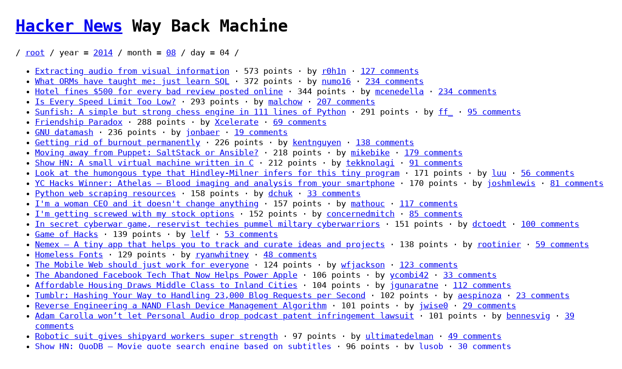

--- FILE ---
content_type: text/html; charset=utf-8
request_url: https://hnwaybackmachine.aryan.app/2014/08/04/
body_size: 59796
content:
<!DOCTYPE html>
<html lang="en">
    <head>
        <title>Hacker News Way Back Machine</title>
        <style>
            html {
                height: 100%;
            }

            body {
                font-family: monospace;
                font-size: 1.3rem;
                line-height: 1.3;
                margin: 2rem;
                min-height: 100%;
            }
        </style>
    </head>
    <body>
        <h1>
            <a href="https://news.ycombinator.com/">Hacker News</a>
            Way Back Machine
        </h1>
        

<nav>
    /
    
        
            <a href="../../../">root</a>
        
        /
    
        
            year
            =
            
                <a href="../../">2014</a>
            
        
        /
    
        
            month
            =
            
                <a href="../">08</a>
            
        
        /
    
        
            day
            =
            
                04
            
        
        /
    
</nav>

<ul>
    
        <li>
            <a href="http://newsoffice.mit.edu/2014/algorithm-recovers-speech-from-vibrations-0804">Extracting audio from visual information</a>
            &middot;
            573
            points &middot;
                                                    by
            <a href="https://news.ycombinator.com/user?id=r0h1n">r0h1n</a>
            &middot;
            <a href="https://news.ycombinator.com/item?id=8131785">
                
                    127
                    comments
                
            </a>
        </li>
    
        <li>
            <a href="http://wozniak.ca/what-orms-have-taught-me-just-learn-sql">What ORMs have taught me: just learn SQL</a>
            &middot;
            372
            points &middot;
                                                    by
            <a href="https://news.ycombinator.com/user?id=numo16">numo16</a>
            &middot;
            <a href="https://news.ycombinator.com/item?id=8133835">
                
                    234
                    comments
                
            </a>
        </li>
    
        <li>
            <a href="http://pagesix.com/2014/08/04/hotel-charges-500-for-every-bad-review-posted-online/">Hotel fines $500 for every bad review posted online</a>
            &middot;
            344
            points &middot;
                                                    by
            <a href="https://news.ycombinator.com/user?id=mcenedella">mcenedella</a>
            &middot;
            <a href="https://news.ycombinator.com/item?id=8131162">
                
                    234
                    comments
                
            </a>
        </li>
    
        <li>
            <a href="http://priceonomics.com/is-every-speed-limit-too-low/">Is Every Speed Limit Too Low?</a>
            &middot;
            293
            points &middot;
                                                    by
            <a href="https://news.ycombinator.com/user?id=malchow">malchow</a>
            &middot;
            <a href="https://news.ycombinator.com/item?id=8133103">
                
                    207
                    comments
                
            </a>
        </li>
    
        <li>
            <a href="https://github.com/thomasahle/sunfish/blob/master/sunfish.py">Sunfish: A simple but strong chess engine in 111 lines of Python</a>
            &middot;
            291
            points &middot;
                                                    by
            <a href="https://news.ycombinator.com/user?id=ff_">ff_</a>
            &middot;
            <a href="https://news.ycombinator.com/item?id=8133125">
                
                    95
                    comments
                
            </a>
        </li>
    
        <li>
            <a href="http://en.wikipedia.org/wiki/Friendship_paradox">Friendship Paradox</a>
            &middot;
            288
            points &middot;
                                                    by
            <a href="https://news.ycombinator.com/user?id=Xcelerate">Xcelerate</a>
            &middot;
            <a href="https://news.ycombinator.com/item?id=8133617">
                
                    69
                    comments
                
            </a>
        </li>
    
        <li>
            <a href="http://www.gnu.org/software/datamash/">GNU datamash</a>
            &middot;
            236
            points &middot;
                                                    by
            <a href="https://news.ycombinator.com/user?id=jonbaer">jonbaer</a>
            &middot;
            <a href="https://news.ycombinator.com/item?id=8130149">
                
                    19
                    comments
                
            </a>
        </li>
    
        <li>
            <a href="http://kentnguyen.com/personal/getting-rid-burnouts/">Getting rid of burnout permanently</a>
            &middot;
            226
            points &middot;
                                                    by
            <a href="https://news.ycombinator.com/user?id=kentnguyen">kentnguyen</a>
            &middot;
            <a href="https://news.ycombinator.com/item?id=8131431">
                
                    138
                    comments
                
            </a>
        </li>
    
        <li>
            <a href="http://ryandlane.com/blog/2014/08/04/moving-away-from-puppet-saltstack-or-ansible/">Moving away from Puppet: SaltStack or Ansible?</a>
            &middot;
            218
            points &middot;
                                                    by
            <a href="https://news.ycombinator.com/user?id=mikebike">mikebike</a>
            &middot;
            <a href="https://news.ycombinator.com/item?id=8134079">
                
                    179
                    comments
                
            </a>
        </li>
    
        <li>
            <a href="https://github.com/tekknolagi/carp">Show HN: A small virtual machine written in C</a>
            &middot;
            212
            points &middot;
                                                    by
            <a href="https://news.ycombinator.com/user?id=tekknolagi">tekknolagi</a>
            &middot;
            <a href="https://news.ycombinator.com/item?id=8130413">
                
                    91
                    comments
                
            </a>
        </li>
    
        <li>
            <a href="http://spacemanaki.com/blog/2014/08/04/Just-LOOK-at-the-humongous-type/">Look at the humongous type that Hindley-Milner infers for this tiny program</a>
            &middot;
            171
            points &middot;
                                                    by
            <a href="https://news.ycombinator.com/user?id=luu">luu</a>
            &middot;
            <a href="https://news.ycombinator.com/item?id=8130293">
                
                    56
                    comments
                
            </a>
        </li>
    
        <li>
            <a href="http://ychacks.challengepost.com/submissions/25781-athelas">YC Hacks Winner: Athelas – Blood imaging and analysis from your smartphone</a>
            &middot;
            170
            points &middot;
                                                    by
            <a href="https://news.ycombinator.com/user?id=joshmlewis">joshmlewis</a>
            &middot;
            <a href="https://news.ycombinator.com/item?id=8129934">
                
                    81
                    comments
                
            </a>
        </li>
    
        <li>
            <a href="http://jakeaustwick.me/python-web-scraping-resource/?mc_list=python">Python web scraping resources</a>
            &middot;
            158
            points &middot;
                                                    by
            <a href="https://news.ycombinator.com/user?id=dchuk">dchuk</a>
            &middot;
            <a href="https://news.ycombinator.com/item?id=8134498">
                
                    33
                    comments
                
            </a>
        </li>
    
        <li>
            <a href="http://blogs.wsj.com/accelerators/2014/08/04/mathilde-collin-im-a-woman-ceo-and-it-doesnt-change-anything/">I&#39;m a woman CEO and it doesn&#39;t change anything</a>
            &middot;
            157
            points &middot;
                                                    by
            <a href="https://news.ycombinator.com/user?id=mathouc">mathouc</a>
            &middot;
            <a href="https://news.ycombinator.com/item?id=8133630">
                
                    117
                    comments
                
            </a>
        </li>
    
        <li>
            <a href="None">I&#39;m getting screwed with my stock options</a>
            &middot;
            152
            points &middot;
                                                    by
            <a href="https://news.ycombinator.com/user?id=concernedmitch">concernedmitch</a>
            &middot;
            <a href="https://news.ycombinator.com/item?id=8131847">
                
                    85
                    comments
                
            </a>
        </li>
    
        <li>
            <a href="http://www.navytimes.com/article/20140804/NEWS04/308040019">In secret cyberwar game, reservist techies pummel miltary cyberwarriors</a>
            &middot;
            151
            points &middot;
                                                    by
            <a href="https://news.ycombinator.com/user?id=dctoedt">dctoedt</a>
            &middot;
            <a href="https://news.ycombinator.com/item?id=8134393">
                
                    100
                    comments
                
            </a>
        </li>
    
        <li>
            <a href="http://www.gameofhacks.com/">Game of Hacks</a>
            &middot;
            139
            points &middot;
                                                    by
            <a href="https://news.ycombinator.com/user?id=lelf">lelf</a>
            &middot;
            <a href="https://news.ycombinator.com/item?id=8134699">
                
                    53
                    comments
                
            </a>
        </li>
    
        <li>
            <a href="http://beta.nemex.io/">Nemex – A tiny app that helps you to track and curate ideas and projects</a>
            &middot;
            138
            points &middot;
                                                    by
            <a href="https://news.ycombinator.com/user?id=rootinier">rootinier</a>
            &middot;
            <a href="https://news.ycombinator.com/item?id=8131972">
                
                    59
                    comments
                
            </a>
        </li>
    
        <li>
            <a href="http://www.homelessfonts.org">Homeless Fonts</a>
            &middot;
            129
            points &middot;
                                                    by
            <a href="https://news.ycombinator.com/user?id=ryanwhitney">ryanwhitney</a>
            &middot;
            <a href="https://news.ycombinator.com/item?id=8132983">
                
                    48
                    comments
                
            </a>
        </li>
    
        <li>
            <a href="http://blogs.msdn.com/b/ie/archive/2014/07/31/the-mobile-web-should-just-work-for-everyone.aspx?">The Mobile Web should just work for everyone</a>
            &middot;
            124
            points &middot;
                                                    by
            <a href="https://news.ycombinator.com/user?id=wfjackson">wfjackson</a>
            &middot;
            <a href="https://news.ycombinator.com/item?id=8132150">
                
                    123
                    comments
                
            </a>
        </li>
    
        <li>
            <a href="http://www.wired.com/2014/08/datastax/">The Abandoned Facebook Tech That Now Helps Power Apple</a>
            &middot;
            106
            points &middot;
                                                    by
            <a href="https://news.ycombinator.com/user?id=ycombi42">ycombi42</a>
            &middot;
            <a href="https://news.ycombinator.com/item?id=8133126">
                
                    33
                    comments
                
            </a>
        </li>
    
        <li>
            <a href="http://www.nytimes.com/2014/08/04/business/affordable-housing-drives-middle-class-to-cities-inland.html">Affordable Housing Draws Middle Class to Inland Cities</a>
            &middot;
            104
            points &middot;
                                                    by
            <a href="https://news.ycombinator.com/user?id=jgunaratne">jgunaratne</a>
            &middot;
            <a href="https://news.ycombinator.com/item?id=8132275">
                
                    112
                    comments
                
            </a>
        </li>
    
        <li>
            <a href="http://highscalability.com/blog/2014/8/4/tumblr-hashing-your-way-to-handling-23000-blog-requests-per.html">Tumblr: Hashing Your Way to Handling 23,000 Blog Requests per Second</a>
            &middot;
            102
            points &middot;
                                                    by
            <a href="https://news.ycombinator.com/user?id=aespinoza">aespinoza</a>
            &middot;
            <a href="https://news.ycombinator.com/item?id=8132473">
                
                    23
                    comments
                
            </a>
        </li>
    
        <li>
            <a href="http://joshuawise.com/projects/ndfslave">Reverse Engineering a NAND Flash Device Management Algorithm</a>
            &middot;
            101
            points &middot;
                                                    by
            <a href="https://news.ycombinator.com/user?id=jwise0">jwise0</a>
            &middot;
            <a href="https://news.ycombinator.com/item?id=8133450">
                
                    29
                    comments
                
            </a>
        </li>
    
        <li>
            <a href="http://www.slate.com/blogs/future_tense/2014/08/01/adam_carolla_won_t_let_personal_audio_drop_podcast_patent_infringement_lawsuit.html">Adam Carolla won’t let Personal Audio drop podcast patent infringement lawsuit</a>
            &middot;
            101
            points &middot;
                                                    by
            <a href="https://news.ycombinator.com/user?id=bennesvig">bennesvig</a>
            &middot;
            <a href="https://news.ycombinator.com/item?id=8134139">
                
                    39
                    comments
                
            </a>
        </li>
    
        <li>
            <a href="http://www.newscientist.com/article/mg22329803.900-robotic-suit-gives-shipyard-workers-super-strength.html#.U9_rW_ldVu0">Robotic suit gives shipyard workers super strength</a>
            &middot;
            97
            points &middot;
                                                    by
            <a href="https://news.ycombinator.com/user?id=ultimatedelman">ultimatedelman</a>
            &middot;
            <a href="https://news.ycombinator.com/item?id=8133808">
                
                    49
                    comments
                
            </a>
        </li>
    
        <li>
            <a href="http://www.quodb.com">Show HN: QuoDB – Movie quote search engine based on subtitles</a>
            &middot;
            96
            points &middot;
                                                    by
            <a href="https://news.ycombinator.com/user?id=lusob">lusob</a>
            &middot;
            <a href="https://news.ycombinator.com/item?id=8134426">
                
                    30
                    comments
                
            </a>
        </li>
    
        <li>
            <a href="http://krebsonsecurity.com/2014/08/white-label-money-laundering-services/">‘White Label’ Money Laundering Services</a>
            &middot;
            94
            points &middot;
                                                    by
            <a href="https://news.ycombinator.com/user?id=panarky">panarky</a>
            &middot;
            <a href="https://news.ycombinator.com/item?id=8130425">
                
                    39
                    comments
                
            </a>
        </li>
    
        <li>
            <a href="http://blog.colepeters.com/design-culture-is-frozen-shithole/">Design culture is a frozen shithole</a>
            &middot;
            93
            points &middot;
                                                    by
            <a href="https://news.ycombinator.com/user?id=jonphillips06">jonphillips06</a>
            &middot;
            <a href="https://news.ycombinator.com/item?id=8132114">
                
                    41
                    comments
                
            </a>
        </li>
    
        <li>
            <a href="http://blog.xamarin.com/xamarin-acquires-petzold/">Xamarin Acquires Petzold</a>
            &middot;
            90
            points &middot;
                                                    by
            <a href="https://news.ycombinator.com/user?id=ot">ot</a>
            &middot;
            <a href="https://news.ycombinator.com/item?id=8134165">
                
                    67
                    comments
                
            </a>
        </li>
    
        <li>
            <a href="http://bdon.org/transit/">Show HN: San Francisco MUNI Transit Delays, Visualized</a>
            &middot;
            86
            points &middot;
                                                    by
            <a href="https://news.ycombinator.com/user?id=bdon">bdon</a>
            &middot;
            <a href="https://news.ycombinator.com/item?id=8132483">
                
                    32
                    comments
                
            </a>
        </li>
    
        <li>
            <a href="http://www.bbc.com/news/technology-28583283">Israeli Iron Dome firms infiltrated by Chinese hackers</a>
            &middot;
            85
            points &middot;
                                                    by
            <a href="https://news.ycombinator.com/user?id=antimora">antimora</a>
            &middot;
            <a href="https://news.ycombinator.com/item?id=8130673">
                
                    9
                    comments
                
            </a>
        </li>
    
        <li>
            <a href="http://www.vox.com/2014/8/4/5958871/fish-intelligence-smart-research-behavior-pain">Are fish more intelligent than we realize?</a>
            &middot;
            85
            points &middot;
                                                    by
            <a href="https://news.ycombinator.com/user?id=lkrubner">lkrubner</a>
            &middot;
            <a href="https://news.ycombinator.com/item?id=8131772">
                
                    67
                    comments
                
            </a>
        </li>
    
        <li>
            <a href="https://calltospeakers.com">Show HN: Call to Speakers –  Find and track conference speaking opportunities</a>
            &middot;
            83
            points &middot;
                                                    by
            <a href="https://news.ycombinator.com/user?id=conroy">conroy</a>
            &middot;
            <a href="https://news.ycombinator.com/item?id=8131913">
                
                    22
                    comments
                
            </a>
        </li>
    
        <li>
            <a href="https://www.linkedin.com/today/post/article/20140325160616-16553--they-have-no-use-for-someone-who-looks-and-dresses-like-me?trk=eml-ced-b-art-M-0&amp;midToken=AQHHy9b_jZx3Cw&amp;ut=1Qc5PziQGF-C81">“They Have No Use for Someone Who Looks and Dresses Like Me”</a>
            &middot;
            82
            points &middot;
                                                    by
            <a href="https://news.ycombinator.com/user?id=rmason">rmason</a>
            &middot;
            <a href="https://news.ycombinator.com/item?id=8130189">
                
                    57
                    comments
                
            </a>
        </li>
    
        <li>
            <a href="http://www.sfexaminer.com/sanfrancisco/death-of-the-taxi-medallion-sf-cab-company-ponders-major-change/Content?oid=2856068">Death of the taxi medallion: SF cab company ponders major change</a>
            &middot;
            81
            points &middot;
                                                    by
            <a href="https://news.ycombinator.com/user?id=smalter">smalter</a>
            &middot;
            <a href="https://news.ycombinator.com/item?id=8134323">
                
                    64
                    comments
                
            </a>
        </li>
    
        <li>
            <a href="https://github.com/inforichland/yafc">Show HN: A 16-bit Forth machine written in VHDL</a>
            &middot;
            80
            points &middot;
                                                    by
            <a href="https://news.ycombinator.com/user?id=inforichland">inforichland</a>
            &middot;
            <a href="https://news.ycombinator.com/item?id=8129936">
                
                    16
                    comments
                
            </a>
        </li>
    
        <li>
            <a href="http://www.gwan.ch/benchmark">Gwan – a fast 150kb web server supporting 14 scripting languages</a>
            &middot;
            80
            points &middot;
                                                    by
            <a href="https://news.ycombinator.com/user?id=MrBuddyCasino">MrBuddyCasino</a>
            &middot;
            <a href="https://news.ycombinator.com/item?id=8130849">
                
                    34
                    comments
                
            </a>
        </li>
    
        <li>
            <a href="http://techcrunch.com/2014/08/04/its-official-square-acquires-food-delivery-service-caviar/">Square Acquires Food Delivery Service Caviar (YC S11)</a>
            &middot;
            79
            points &middot;
                                                    by
            <a href="https://news.ycombinator.com/user?id=kposehn">kposehn</a>
            &middot;
            <a href="https://news.ycombinator.com/item?id=8133019">
                
                    20
                    comments
                
            </a>
        </li>
    
        <li>
            <a href="http://ideas.ted.com/2014/07/28/how-to-turn-small-talk-into-smart-conversation/">How to turn small talk into smart conversation</a>
            &middot;
            74
            points &middot;
                                                    by
            <a href="https://news.ycombinator.com/user?id=dmilanp">dmilanp</a>
            &middot;
            <a href="https://news.ycombinator.com/item?id=8134472">
                
                    39
                    comments
                
            </a>
        </li>
    
        <li>
            <a href="http://www.freesurveycreator.com/">Show HN: Free Survey Creator</a>
            &middot;
            72
            points &middot;
                                                    by
            <a href="https://news.ycombinator.com/user?id=wallawe">wallawe</a>
            &middot;
            <a href="https://news.ycombinator.com/item?id=8131650">
                
                    32
                    comments
                
            </a>
        </li>
    
        <li>
            <a href="http://nshipster.com/alamofire/">Alamofire: HTTP networking library written in Swift</a>
            &middot;
            71
            points &middot;
                                                    by
            <a href="https://news.ycombinator.com/user?id=hswolff">hswolff</a>
            &middot;
            <a href="https://news.ycombinator.com/item?id=8132598">
                
                    12
                    comments
                
            </a>
        </li>
    
        <li>
            <a href="http://lwn.net/Articles/601840/">The unified control group hierarchy in Linux kernel 3.16</a>
            &middot;
            70
            points &middot;
                                                    by
            <a href="https://news.ycombinator.com/user?id=chiachun">chiachun</a>
            &middot;
            <a href="https://news.ycombinator.com/item?id=8130089">
                
                    8
                    comments
                
            </a>
        </li>
    
        <li>
            <a href="http://www.theverge.com/2014/8/4/5960251/comcast-confessions-why-the-cable-guy-is-always-late">Comcast Confessions: why the cable guy is always late</a>
            &middot;
            70
            points &middot;
                                                    by
            <a href="https://news.ycombinator.com/user?id=smacktoward">smacktoward</a>
            &middot;
            <a href="https://news.ycombinator.com/item?id=8131599">
                
                    15
                    comments
                
            </a>
        </li>
    
        <li>
            <a href="http://www.washingtonpost.com/news/the-intersect/wp/2014/08/01/sweden-of-all-places-just-claimed-the-worlds-second-largest-wikipedia/">Sweden just claimed the world’s second-largest Wikipedia</a>
            &middot;
            68
            points &middot;
                                                    by
            <a href="https://news.ycombinator.com/user?id=lelf">lelf</a>
            &middot;
            <a href="https://news.ycombinator.com/item?id=8131667">
                
                    44
                    comments
                
            </a>
        </li>
    
        <li>
            <a href="http://gdb.svbtle.com/the-stellar-domain-model">The Stellar object model</a>
            &middot;
            68
            points &middot;
                                                    by
            <a href="https://news.ycombinator.com/user?id=gdb">gdb</a>
            &middot;
            <a href="https://news.ycombinator.com/item?id=8132529">
                
                    18
                    comments
                
            </a>
        </li>
    
        <li>
            <a href="https://www.petekeen.net/command-line-faxing">Command Line Faxing</a>
            &middot;
            63
            points &middot;
                                                    by
            <a href="https://news.ycombinator.com/user?id=zrail">zrail</a>
            &middot;
            <a href="https://news.ycombinator.com/item?id=8131830">
                
                    25
                    comments
                
            </a>
        </li>
    
        <li>
            <a href="http://central.sonatype.org/articles/2014/Aug/03/https-support-launching-now/">HTTPS Support Launching Now</a>
            &middot;
            62
            points &middot;
                                                    by
            <a href="https://news.ycombinator.com/user?id=karlmdavis">karlmdavis</a>
            &middot;
            <a href="https://news.ycombinator.com/item?id=8131897">
                
                    18
                    comments
                
            </a>
        </li>
    
        <li>
            <a href="http://www.nytimes.com/2014/08/05/health/patient-at-mount-sinai-has-ebola-like-symptoms-hospital-says.html?_r=1">Patients’ Symptoms Raise Concern About Ebola in New York</a>
            &middot;
            59
            points &middot;
                                                    by
            <a href="https://news.ycombinator.com/user?id=craigc">craigc</a>
            &middot;
            <a href="https://news.ycombinator.com/item?id=8134358">
                
                    31
                    comments
                
            </a>
        </li>
    
        <li>
            <a href="None">Ask HN: Is there an over supply of tech products and services?</a>
            &middot;
            57
            points &middot;
                                                    by
            <a href="https://news.ycombinator.com/user?id=masslessness">masslessness</a>
            &middot;
            <a href="https://news.ycombinator.com/item?id=8131898">
                
                    25
                    comments
                
            </a>
        </li>
    
        <li>
            <a href="http://techcrunch.com/2014/07/30/xiaomis-one-more-thing/">Xiaomi’s One More Thing</a>
            &middot;
            53
            points &middot;
                                                    by
            <a href="https://news.ycombinator.com/user?id=k-mcgrady">k-mcgrady</a>
            &middot;
            <a href="https://news.ycombinator.com/item?id=8134246">
                
                    20
                    comments
                
            </a>
        </li>
    
        <li>
            <a href="http://pwnies.com/nominations/?year=2014">2014 Pwnie Award Nominations</a>
            &middot;
            51
            points &middot;
                                                    by
            <a href="https://news.ycombinator.com/user?id=tptacek">tptacek</a>
            &middot;
            <a href="https://news.ycombinator.com/item?id=8132373">
                
                    5
                    comments
                
            </a>
        </li>
    
        <li>
            <a href="None">Ask HN: How many hours can you productively program a day?</a>
            &middot;
            49
            points &middot;
                                                    by
            <a href="https://news.ycombinator.com/user?id=porker">porker</a>
            &middot;
            <a href="https://news.ycombinator.com/item?id=8131116">
                
                    57
                    comments
                
            </a>
        </li>
    
        <li>
            <a href="http://julian.com/research/blast/">Show HN: Blast.js separates text for typographic manipulation</a>
            &middot;
            49
            points &middot;
                                                    by
            <a href="https://news.ycombinator.com/user?id=purpleturtle">purpleturtle</a>
            &middot;
            <a href="https://news.ycombinator.com/item?id=8132599">
                
                    19
                    comments
                
            </a>
        </li>
    
        <li>
            <a href="http://blog.internot.info/2014/06/paypals-2-factor-authentication2fa-good.html">Paypal&#39;s 2-Factor-Authentication: The Good, The Bad, And The Ugly</a>
            &middot;
            49
            points &middot;
                                                    by
            <a href="https://news.ycombinator.com/user?id=lelf">lelf</a>
            &middot;
            <a href="https://news.ycombinator.com/item?id=8134278">
                
                    3
                    comments
                
            </a>
        </li>
    
        <li>
            <a href="http://www.nytimes.com/2014/08/04/nyregion/drones-outpacing-rules-as-popularity-soars-in-new-york.html">Drones Outpacing Rules as Popularity Soars in New York</a>
            &middot;
            45
            points &middot;
                                                    by
            <a href="https://news.ycombinator.com/user?id=mcenedella">mcenedella</a>
            &middot;
            <a href="https://news.ycombinator.com/item?id=8130264">
                
                    13
                    comments
                
            </a>
        </li>
    
        <li>
            <a href="http://radar.oreilly.com/2014/08/safari-acquisition.html">O’Reilly purchases Pearson’s stake in Safari</a>
            &middot;
            45
            points &middot;
                                                    by
            <a href="https://news.ycombinator.com/user?id=lukethomas">lukethomas</a>
            &middot;
            <a href="https://news.ycombinator.com/item?id=8133410">
                
                    13
                    comments
                
            </a>
        </li>
    
        <li>
            <a href="http://rjlipton.wordpress.com/2014/08/03/diagonalization-without-sets/">The Diagonalization Proof Without Infinite Sets</a>
            &middot;
            44
            points &middot;
                                                    by
            <a href="https://news.ycombinator.com/user?id=joeyespo">joeyespo</a>
            &middot;
            <a href="https://news.ycombinator.com/item?id=8130082">
                
                    11
                    comments
                
            </a>
        </li>
    
        <li>
            <a href="None">Ask HN: How do you get paid for remote freelance work?</a>
            &middot;
            44
            points &middot;
                                                    by
            <a href="https://news.ycombinator.com/user?id=tbarbugli">tbarbugli</a>
            &middot;
            <a href="https://news.ycombinator.com/item?id=8130739">
                
                    61
                    comments
                
            </a>
        </li>
    
        <li>
            <a href="http://www.themarshallproject.org/2014/08/03/did-texas-execute-an-innocent-man-willingham/">The Prosecutor and the Snitch</a>
            &middot;
            38
            points &middot;
                                                    by
            <a href="https://news.ycombinator.com/user?id=danso">danso</a>
            &middot;
            <a href="https://news.ycombinator.com/item?id=8130086">
                
                    4
                    comments
                
            </a>
        </li>
    
        <li>
            <a href="http://aarjav.summon.com/2014/08/04/how-we-nearly-doubled-driver-reliability-at-summon/">How we nearly doubled driver reliability</a>
            &middot;
            36
            points &middot;
                                                    by
            <a href="https://news.ycombinator.com/user?id=ajju">ajju</a>
            &middot;
            <a href="https://news.ycombinator.com/item?id=8133764">
                
                    16
                    comments
                
            </a>
        </li>
    
        <li>
            <a href="http://tezos.com/">Tezos: A Self-Amending Crypto-Ledger [pdf]</a>
            &middot;
            36
            points &middot;
                                                    by
            <a href="https://news.ycombinator.com/user?id=gojomo">gojomo</a>
            &middot;
            <a href="https://news.ycombinator.com/item?id=8134182">
                
                    13
                    comments
                
            </a>
        </li>
    
        <li>
            <a href="http://www.strchr.com/hash_functions">Hash functions: An empirical comparison (2008)</a>
            &middot;
            34
            points &middot;
                                                    by
            <a href="https://news.ycombinator.com/user?id=luu">luu</a>
            &middot;
            <a href="https://news.ycombinator.com/item?id=8133996">
                
                    4
                    comments
                
            </a>
        </li>
    
        <li>
            <a href="http://www.gennubi.com">Show HN: A beautiful, elegant and simple task manager</a>
            &middot;
            28
            points &middot;
                                                    by
            <a href="https://news.ycombinator.com/user?id=kkalra">kkalra</a>
            &middot;
            <a href="https://news.ycombinator.com/item?id=8132175">
                
                    42
                    comments
                
            </a>
        </li>
    
        <li>
            <a href="http://vasir.net/blog/game-development/how-to-build-entity-component-system-in-javascript">How to Build an Entity Component System Game in JavaScript</a>
            &middot;
            28
            points &middot;
                                                    by
            <a href="https://news.ycombinator.com/user?id=enoex1">enoex1</a>
            &middot;
            <a href="https://news.ycombinator.com/item?id=8133619">
                
                    5
                    comments
                
            </a>
        </li>
    
        <li>
            <a href="http://machinery-project.org/">Machinery – A Systems Management Toolkit for Linux</a>
            &middot;
            27
            points &middot;
                                                    by
            <a href="https://news.ycombinator.com/user?id=ealexhudson">ealexhudson</a>
            &middot;
            <a href="https://news.ycombinator.com/item?id=8133740">
                
                    5
                    comments
                
            </a>
        </li>
    
        <li>
            <a href="http://www.theverge.com/2014/8/4/5964745/tim-wu-lieutenant-governor-interview-crowdfund-tilt">Father of net neutrality Tim Wu talks about tech policy’s worst year</a>
            &middot;
            27
            points &middot;
                                                    by
            <a href="https://news.ycombinator.com/user?id=ajaymehta">ajaymehta</a>
            &middot;
            <a href="https://news.ycombinator.com/item?id=8134241">
                
                    3
                    comments
                
            </a>
        </li>
    
        <li>
            <a href="https://www.schneier.com/blog/archives/2014/08/former_nsa_dire.html">Former NSA Director Patenting Computer Security Techniques</a>
            &middot;
            26
            points &middot;
                                                    by
            <a href="https://news.ycombinator.com/user?id=hippich">hippich</a>
            &middot;
            <a href="https://news.ycombinator.com/item?id=8132098">
                
                    4
                    comments
                
            </a>
        </li>
    
        <li>
            <a href="http://www.ninjaframework.org">Ninja – full stack web framework for Java</a>
            &middot;
            25
            points &middot;
                                                    by
            <a href="https://news.ycombinator.com/user?id=amarsahinovic">amarsahinovic</a>
            &middot;
            <a href="https://news.ycombinator.com/item?id=8133633">
                
                    8
                    comments
                
            </a>
        </li>
    
        <li>
            <a href="http://anontechlady.wordpress.com/2014/08/04/my-first-oscon/">Female engineer&#39;s experience at O&#39;Reilly conference</a>
            &middot;
            23
            points &middot;
                                                    by
            <a href="https://news.ycombinator.com/user?id=bitman">bitman</a>
            &middot;
            <a href="https://news.ycombinator.com/item?id=8134654">
                
                    no comments
                
            </a>
        </li>
    
        <li>
            <a href="http://exitintent.io">Show HN: ExitIntent – Convert bouncing visitors to leads and customers</a>
            &middot;
            22
            points &middot;
                                                    by
            <a href="https://news.ycombinator.com/user?id=gt5050">gt5050</a>
            &middot;
            <a href="https://news.ycombinator.com/item?id=8132566">
                
                    26
                    comments
                
            </a>
        </li>
    
        <li>
            <a href="http://www.kurzweilai.net/cells-reprogrammed-on-the-computer">Reprogramming cells by computer</a>
            &middot;
            21
            points &middot;
                                                    by
            <a href="https://news.ycombinator.com/user?id=jonbaer">jonbaer</a>
            &middot;
            <a href="https://news.ycombinator.com/item?id=8130121">
                
                    1 comment
                
            </a>
        </li>
    
        <li>
            <a href="http://www.newyorker.com/magazine/2014/08/11/crooked-ladder">The criminal’s guide to upward mobility</a>
            &middot;
            21
            points &middot;
                                                    by
            <a href="https://news.ycombinator.com/user?id=ust">ust</a>
            &middot;
            <a href="https://news.ycombinator.com/item?id=8130690">
                
                    3
                    comments
                
            </a>
        </li>
    
        <li>
            <a href="http://www.businessweek.com/news/2014-08-04/linkedin-to-pay-6-million-in-unpaid-overtime-damages">LinkedIn Pays $6 Million for Unpaid Overtime, Damages</a>
            &middot;
            21
            points &middot;
                                                    by
            <a href="https://news.ycombinator.com/user?id=anigbrowl">anigbrowl</a>
            &middot;
            <a href="https://news.ycombinator.com/item?id=8133685">
                
                    no comments
                
            </a>
        </li>
    
        <li>
            <a href="http://web.stanford.edu/class/e140/e140a/content/noyce.html">The Tinkerings of Robert Noyce (1983)</a>
            &middot;
            20
            points &middot;
                                                    by
            <a href="https://news.ycombinator.com/user?id=ganeumann">ganeumann</a>
            &middot;
            <a href="https://news.ycombinator.com/item?id=8133479">
                
                    5
                    comments
                
            </a>
        </li>
    
        <li>
            <a href="http://imapsync.lamiral.info/">Imapsync: Migrate or back up IMAP accounts</a>
            &middot;
            19
            points &middot;
                                                    by
            <a href="https://news.ycombinator.com/user?id=hippich">hippich</a>
            &middot;
            <a href="https://news.ycombinator.com/item?id=8129680">
                
                    4
                    comments
                
            </a>
        </li>
    
        <li>
            <a href="http://maps.ramiro.org/income-software-engineers-countries/">Map Showing Ratio of Median Software Engineer Pay to GDP/Cap for 50 Countries</a>
            &middot;
            19
            points &middot;
                                                    by
            <a href="https://news.ycombinator.com/user?id=yaph">yaph</a>
            &middot;
            <a href="https://news.ycombinator.com/item?id=8131047">
                
                    23
                    comments
                
            </a>
        </li>
    
        <li>
            <a href="http://codeexchange.ics.uci.edu">Show HN: CodeExchange – A new Java code search engine</a>
            &middot;
            19
            points &middot;
                                                    by
            <a href="https://news.ycombinator.com/user?id=leemartie">leemartie</a>
            &middot;
            <a href="https://news.ycombinator.com/item?id=8133451">
                
                    17
                    comments
                
            </a>
        </li>
    
        <li>
            <a href="http://ychacks.tumblr.com/">YCHacks Photos</a>
            &middot;
            18
            points &middot;
                                                    by
            <a href="https://news.ycombinator.com/user?id=niico">niico</a>
            &middot;
            <a href="https://news.ycombinator.com/item?id=8129945">
                
                    no comments
                
            </a>
        </li>
    
        <li>
            <a href="http://amandapeyton.com/blog/2014/08/is-yo-stupid-brilliant-or-stupid-stupid-lets-explore-shall-we/">Is “Yo” Stupid Brilliant or Stupid Stupid? Let’s explore, shall we</a>
            &middot;
            18
            points &middot;
                                                    by
            <a href="https://news.ycombinator.com/user?id=inmygarage">inmygarage</a>
            &middot;
            <a href="https://news.ycombinator.com/item?id=8132572">
                
                    24
                    comments
                
            </a>
        </li>
    
        <li>
            <a href="http://val.markovic.io/articles/youcompleteme-as-a-server">YouCompleteMe as a Server</a>
            &middot;
            18
            points &middot;
                                                    by
            <a href="https://news.ycombinator.com/user?id=syncontrol">syncontrol</a>
            &middot;
            <a href="https://news.ycombinator.com/item?id=8132895">
                
                    6
                    comments
                
            </a>
        </li>
    
        <li>
            <a href="http://tesseradata.org/">Tessera: Open Source Environment for Deep Analysis of Large Complex Data</a>
            &middot;
            18
            points &middot;
                                                    by
            <a href="https://news.ycombinator.com/user?id=grayclhn">grayclhn</a>
            &middot;
            <a href="https://news.ycombinator.com/item?id=8134004">
                
                    no comments
                
            </a>
        </li>
    
        <li>
            <a href="http://clientflow.io">Show HN: Clientflow – Reduce client delays on all of your projects</a>
            &middot;
            17
            points &middot;
                                                    by
            <a href="https://news.ycombinator.com/user?id=marcomassaro">marcomassaro</a>
            &middot;
            <a href="https://news.ycombinator.com/item?id=8132004">
                
                    6
                    comments
                
            </a>
        </li>
    
        <li>
            <a href="http://www.producthunt.com/e/yc-hacks-august-2014">YC Hacks on Product Hunt</a>
            &middot;
            16
            points &middot;
                                                    by
            <a href="https://news.ycombinator.com/user?id=awaxman11">awaxman11</a>
            &middot;
            <a href="https://news.ycombinator.com/item?id=8132148">
                
                    6
                    comments
                
            </a>
        </li>
    
        <li>
            <a href="http://blog.urx.com/urx-blog/mobile-app-vs-browser">Mobile Apps Using Deeplinks Have 2.5x Higher Engagement</a>
            &middot;
            16
            points &middot;
                                                    by
            <a href="https://news.ycombinator.com/user?id=jmilinovich">jmilinovich</a>
            &middot;
            <a href="https://news.ycombinator.com/item?id=8134719">
                
                    2
                    comments
                
            </a>
        </li>
    
        <li>
            <a href="https://github.com/gotwalt/ghosty">Show HN: Ghosty – turn any Sonos system into a haunted house</a>
            &middot;
            15
            points &middot;
                                                    by
            <a href="https://news.ycombinator.com/user?id=gotwalt">gotwalt</a>
            &middot;
            <a href="https://news.ycombinator.com/item?id=8132242">
                
                    2
                    comments
                
            </a>
        </li>
    
        <li>
            <a href="https://www.youtube.com/watch?v=FKXOucXB4a8">Recovering speech from vibrations in simple objects</a>
            &middot;
            15
            points &middot;
                                                    by
            <a href="https://news.ycombinator.com/user?id=mrbbk">mrbbk</a>
            &middot;
            <a href="https://news.ycombinator.com/item?id=8133166">
                
                    1 comment
                
            </a>
        </li>
    
        <li>
            <a href="http://blog.bintray.com/2014/08/04/feel-secure-with-ssl-think-again/">Feel secure with SSL? Think again</a>
            &middot;
            14
            points &middot;
                                                    by
            <a href="https://news.ycombinator.com/user?id=javinpaul">javinpaul</a>
            &middot;
            <a href="https://news.ycombinator.com/item?id=8132206">
                
                    4
                    comments
                
            </a>
        </li>
    
        <li>
            <a href="https://github.com/klutzy/suruga">Suruga: TLS implementation in Rust</a>
            &middot;
            14
            points &middot;
                                                    by
            <a href="https://news.ycombinator.com/user?id=pohl">pohl</a>
            &middot;
            <a href="https://news.ycombinator.com/item?id=8132837">
                
                    no comments
                
            </a>
        </li>
    
        <li>
            <a href="http://edition.cnn.com/2014/08/04/health/experimental-ebola-serum/index.html">Secret serum likely saved Ebola patients</a>
            &middot;
            14
            points &middot;
                                                    by
            <a href="https://news.ycombinator.com/user?id=kunle">kunle</a>
            &middot;
            <a href="https://news.ycombinator.com/item?id=8133150">
                
                    3
                    comments
                
            </a>
        </li>
    
        <li>
            <a href="https://medium.com/@chrisacky/6c2d546898d2">ODesk is screwing employers with their new “Hire for Trial Project” feature</a>
            &middot;
            13
            points &middot;
                                                    by
            <a href="https://news.ycombinator.com/user?id=chrisacky">chrisacky</a>
            &middot;
            <a href="https://news.ycombinator.com/item?id=8131848">
                
                    no comments
                
            </a>
        </li>
    
        <li>
            <a href="http://loganrandolph.com/blog/2014/7/23/vetting-an-idea-in-4-weeks">We vetted an idea in 30 days. Then killed it</a>
            &middot;
            13
            points &middot;
                                                    by
            <a href="https://news.ycombinator.com/user?id=lbr">lbr</a>
            &middot;
            <a href="https://news.ycombinator.com/item?id=8132153">
                
                    no comments
                
            </a>
        </li>
    
        <li>
            <a href="http://people.csail.mit.edu/mrub/VisualMic/">The Visual Microphone</a>
            &middot;
            13
            points &middot;
                                                    by
            <a href="https://news.ycombinator.com/user?id=mxfh">mxfh</a>
            &middot;
            <a href="https://news.ycombinator.com/item?id=8132172">
                
                    no comments
                
            </a>
        </li>
    
        <li>
            <a href="http://www.washington.edu/news/2014/08/04/no-power-wi-fi-connectivity-could-fuel-internet-of-things-reality/">No-power Wi-Fi connectivity could fuel Internet of Things reality</a>
            &middot;
            13
            points &middot;
                                                    by
            <a href="https://news.ycombinator.com/user?id=Libertatea">Libertatea</a>
            &middot;
            <a href="https://news.ycombinator.com/item?id=8132788">
                
                    1 comment
                
            </a>
        </li>
    
        <li>
            <a href="https://github.com/illyabusigin/CYRKeyboardButton">Show HN: A drop-in iOS keyboard button that mimics the native keyboard buttons</a>
            &middot;
            13
            points &middot;
                                                    by
            <a href="https://news.ycombinator.com/user?id=illyabusigin">illyabusigin</a>
            &middot;
            <a href="https://news.ycombinator.com/item?id=8134075">
                
                    3
                    comments
                
            </a>
        </li>
    
        <li>
            <a href="http://the.mightywomble.com/post/93691621517/why-i-moved-to-centos-7">Why I moved to CentOS 7 (on the desktop)</a>
            &middot;
            13
            points &middot;
                                                    by
            <a href="https://news.ycombinator.com/user?id=bsg75">bsg75</a>
            &middot;
            <a href="https://news.ycombinator.com/item?id=8134140">
                
                    1 comment
                
            </a>
        </li>
    
        <li>
            <a href="http://www.theguardian.com/culture/2014/aug/04/anime-producer-studio-ghibli-makes-its-last-film">Studio Ghibli “May have made last film”</a>
            &middot;
            12
            points &middot;
                                                    by
            <a href="https://news.ycombinator.com/user?id=grumblepeet">grumblepeet</a>
            &middot;
            <a href="https://news.ycombinator.com/item?id=8130665">
                
                    no comments
                
            </a>
        </li>
    
        <li>
            <a href="http://www.cnn.com/2014/08/04/health/experimental-ebola-serum/index.html">Secret serum likely saved Ebola patients</a>
            &middot;
            12
            points &middot;
                                                    by
            <a href="https://news.ycombinator.com/user?id=kjhughes">kjhughes</a>
            &middot;
            <a href="https://news.ycombinator.com/item?id=8131808">
                
                    no comments
                
            </a>
        </li>
    
        <li>
            <a href="https://blog.beyondpricing.com/outsidelands-books-up-airbnb">Outside Lands Books Up Airbnb While Hotel Rooms Sit Empty</a>
            &middot;
            12
            points &middot;
                                                    by
            <a href="https://news.ycombinator.com/user?id=ianmchenry">ianmchenry</a>
            &middot;
            <a href="https://news.ycombinator.com/item?id=8134495">
                
                    1 comment
                
            </a>
        </li>
    
        <li>
            <a href="None">Ask HN: How to hire way better programmers/designers than yourself/your team is</a>
            &middot;
            11
            points &middot;
                                                    by
            <a href="https://news.ycombinator.com/user?id=basdevries">basdevries</a>
            &middot;
            <a href="https://news.ycombinator.com/item?id=8129646">
                
                    10
                    comments
                
            </a>
        </li>
    
        <li>
            <a href="http://pleasebreak.in/">Show HN: Please Break In – Don&#39;t put your house keys online</a>
            &middot;
            10
            points &middot;
                                                    by
            <a href="https://news.ycombinator.com/user?id=makethetick">makethetick</a>
            &middot;
            <a href="https://news.ycombinator.com/item?id=8129607">
                
                    13
                    comments
                
            </a>
        </li>
    
        <li>
            <a href="http://www.google.com/doodles/john-venns-180th-birthday">Google Doodle: John Venn&#39;s 180th Birthday</a>
            &middot;
            10
            points &middot;
                                                    by
            <a href="https://news.ycombinator.com/user?id=mcenedella">mcenedella</a>
            &middot;
            <a href="https://news.ycombinator.com/item?id=8130267">
                
                    no comments
                
            </a>
        </li>
    
        <li>
            <a href="http://www.nytimes.com/2014/08/04/business/affordable-housing-drives-middle-class-to-cities-inland.html?hp&amp;action=click&amp;pgtype=Homepage&amp;version=HpSum&amp;module=first-column-region&amp;region=top-news&amp;WT.nav=top-news">Affordable Housing Draws Middle Class to Inland Cities</a>
            &middot;
            10
            points &middot;
                                                    by
            <a href="https://news.ycombinator.com/user?id=up_and_up">up_and_up</a>
            &middot;
            <a href="https://news.ycombinator.com/item?id=8131191">
                
                    no comments
                
            </a>
        </li>
    
        <li>
            <a href="http://bl.ocks.org/ZJONSSON/raw/c41ee76281d8a8d2e289/?name=Barak+Obama&amp;what=your+53rd+birthday">Show HN: Happy Birthday Obama – In-browser with popcorn.js and speak.js</a>
            &middot;
            10
            points &middot;
                                                    by
            <a href="https://news.ycombinator.com/user?id=zjonsson">zjonsson</a>
            &middot;
            <a href="https://news.ycombinator.com/item?id=8131659">
                
                    no comments
                
            </a>
        </li>
    
        <li>
            <a href="http://blog.sqwiggle.com/increase-team-loyalty-keep-team-members-leaving/">Tricks to Increase Your Team&#39;s Loyalty</a>
            &middot;
            10
            points &middot;
                                                    by
            <a href="https://news.ycombinator.com/user?id=ericbieller">ericbieller</a>
            &middot;
            <a href="https://news.ycombinator.com/item?id=8132561">
                
                    no comments
                
            </a>
        </li>
    
        <li>
            <a href="http://needwant.com/p/building-our-next-product-publicly/">We&#39;re Building Our Next Product Publicly</a>
            &middot;
            10
            points &middot;
                                                    by
            <a href="https://news.ycombinator.com/user?id=idigit">idigit</a>
            &middot;
            <a href="https://news.ycombinator.com/item?id=8132630">
                
                    no comments
                
            </a>
        </li>
    
        <li>
            <a href="https://squareup.com/news/releases/2014/square-acquires-caviar">Square Acquires Caviar (YC S11)</a>
            &middot;
            10
            points &middot;
                                                    by
            <a href="https://news.ycombinator.com/user?id=kposehn">kposehn</a>
            &middot;
            <a href="https://news.ycombinator.com/item?id=8132741">
                
                    no comments
                
            </a>
        </li>
    
        <li>
            <a href="https://github.com/chkoreff/Fexl/tree/c0afb51878fe4277a75f88ad69a8086a5ce51644">Fexl – Highly robust functional evaluation</a>
            &middot;
            10
            points &middot;
                                                    by
            <a href="https://news.ycombinator.com/user?id=fexl">fexl</a>
            &middot;
            <a href="https://news.ycombinator.com/item?id=8133712">
                
                    3
                    comments
                
            </a>
        </li>
    
        <li>
            <a href="https://www.youtube.com/watch?v=3ctQOmjQyYg">DEFCON – The Full Documentary</a>
            &middot;
            10
            points &middot;
                                                    by
            <a href="https://news.ycombinator.com/user?id=WestCoastJustin">WestCoastJustin</a>
            &middot;
            <a href="https://news.ycombinator.com/item?id=8133884">
                
                    4
                    comments
                
            </a>
        </li>
    
        <li>
            <a href="https://medium.com/@cole_peters/design-culture-is-a-frozen-shithole-55ac641022dd">Design culture is a frozen shithole</a>
            &middot;
            9
            points &middot;
                                                    by
            <a href="https://news.ycombinator.com/user?id=markmassie">markmassie</a>
            &middot;
            <a href="https://news.ycombinator.com/item?id=8129688">
                
                    1 comment
                
            </a>
        </li>
    
        <li>
            <a href="http://www.iafrikan.com/2014/08/04/millionaire-lazy/">You Want To Be A Millionaire But You&#39;re Lazy</a>
            &middot;
            9
            points &middot;
                                                    by
            <a href="https://news.ycombinator.com/user?id=techieinafrica">techieinafrica</a>
            &middot;
            <a href="https://news.ycombinator.com/item?id=8131566">
                
                    no comments
                
            </a>
        </li>
    
        <li>
            <a href="http://robey.lag.net/2010/01/23/tiny-monospace-font.html">A very tiny, monospace, bitmap font</a>
            &middot;
            9
            points &middot;
                                                    by
            <a href="https://news.ycombinator.com/user?id=zdw">zdw</a>
            &middot;
            <a href="https://news.ycombinator.com/item?id=8131678">
                
                    1 comment
                
            </a>
        </li>
    
        <li>
            <a href="http://www.forbes.com/sites/parmyolson/2014/03/17/meet-the-wearable-gadget-that-outsources-your-personal-trainer-to-india/">Meet The Wearable Gadget That Outsources Your Personal Trainer To India</a>
            &middot;
            8
            points &middot;
                                                    by
            <a href="https://news.ycombinator.com/user?id=skbohra123">skbohra123</a>
            &middot;
            <a href="https://news.ycombinator.com/item?id=8130654">
                
                    no comments
                
            </a>
        </li>
    
        <li>
            <a href="">Ask HN: Did you buy ethereum? Why?</a>
            &middot;
            8
            points &middot;
                                                    by
            <a href="https://news.ycombinator.com/user?id=aharonovich">aharonovich</a>
            &middot;
            <a href="https://news.ycombinator.com/item?id=8130937">
                
                    4
                    comments
                
            </a>
        </li>
    
        <li>
            <a href="http://blog.chartbeat.com/2014/08/04/facebook-traffic/">Traffic during the Facebook Outage</a>
            &middot;
            8
            points &middot;
                                                    by
            <a href="https://news.ycombinator.com/user?id=laurynbennett">laurynbennett</a>
            &middot;
            <a href="https://news.ycombinator.com/item?id=8131421">
                
                    no comments
                
            </a>
        </li>
    
        <li>
            <a href="http://particle-clicker.web.cern.ch/particle-clicker/">Find the Higgs by clicking (CookieClicker clone)</a>
            &middot;
            8
            points &middot;
                                                    by
            <a href="https://news.ycombinator.com/user?id=betatim">betatim</a>
            &middot;
            <a href="https://news.ycombinator.com/item?id=8132016">
                
                    no comments
                
            </a>
        </li>
    
        <li>
            <a href="http://venturebeat.com/2014/08/04/new-york-hotel-fines-guests-500-for-bad-reviews-on-yelp/">New York hotel fines guests $500 for bad reviews on Yelp</a>
            &middot;
            8
            points &middot;
                                                    by
            <a href="https://news.ycombinator.com/user?id=lsh123">lsh123</a>
            &middot;
            <a href="https://news.ycombinator.com/item?id=8132745">
                
                    1 comment
                
            </a>
        </li>
    
        <li>
            <a href="http://www.inc.com/larry-kim/why-you-shouldnt-hire-someone-from-harvard.html">Why You Shouldn&#39;t Hire Someone From Harvard</a>
            &middot;
            8
            points &middot;
                                                    by
            <a href="https://news.ycombinator.com/user?id=samberd">samberd</a>
            &middot;
            <a href="https://news.ycombinator.com/item?id=8132770">
                
                    2
                    comments
                
            </a>
        </li>
    
        <li>
            <a href="http://markdotto.com/2014/08/04/shipping-the-new-github-issues/">Shipping the new GitHub Issues</a>
            &middot;
            8
            points &middot;
                                                    by
            <a href="https://news.ycombinator.com/user?id=hswolff">hswolff</a>
            &middot;
            <a href="https://news.ycombinator.com/item?id=8133269">
                
                    no comments
                
            </a>
        </li>
    
        <li>
            <a href="https://www.linkedin.com/today/post/article/20140731045824-8451-we-re-heading-into-a-jobless-future-no-matter-what-the-government-does">We’re Heading into a Jobless Future, No Matter What the Government Does</a>
            &middot;
            8
            points &middot;
                                                    by
            <a href="https://news.ycombinator.com/user?id=rosser">rosser</a>
            &middot;
            <a href="https://news.ycombinator.com/item?id=8133967">
                
                    no comments
                
            </a>
        </li>
    
        <li>
            <a href="http://rakesh.agrawal-family.com/papers/ssp04kba.pdf">Keyboard Acoustic Emanations (2004) [pdf]</a>
            &middot;
            8
            points &middot;
                                                    by
            <a href="https://news.ycombinator.com/user?id=aus_">aus_</a>
            &middot;
            <a href="https://news.ycombinator.com/item?id=8134264">
                
                    2
                    comments
                
            </a>
        </li>
    
        <li>
            <a href="http://ncp.sagepub.com/content/early/2014/04/15/0884533614529163.abstract">Characterization of Adults With a Self-Diagnosis of Nonceliac Gluten Sensitivity</a>
            &middot;
            8
            points &middot;
                                                    by
            <a href="https://news.ycombinator.com/user?id=bane">bane</a>
            &middot;
            <a href="https://news.ycombinator.com/item?id=8134647">
                
                    no comments
                
            </a>
        </li>
    
        <li>
            <a href="http://www.timesofisrael.com/biggest-ever-israeli-ipo-paves-way-for-driverless-cars/">Nearly $1B, biggest-ever Israeli IPO paves way for driverless cars</a>
            &middot;
            7
            points &middot;
                                                    by
            <a href="https://news.ycombinator.com/user?id=davidf18">davidf18</a>
            &middot;
            <a href="https://news.ycombinator.com/item?id=8129652">
                
                    no comments
                
            </a>
        </li>
    
        <li>
            <a href="">I wish I could work on weekends</a>
            &middot;
            7
            points &middot;
                                                    by
            <a href="https://news.ycombinator.com/user?id=Anonymous_me">Anonymous_me</a>
            &middot;
            <a href="https://news.ycombinator.com/item?id=8129776">
                
                    9
                    comments
                
            </a>
        </li>
    
        <li>
            <a href="https://groups.google.com/forum/#!msg/rubygems-org/jixzTASyA6Q/GK0on52ZsMYJ">Rubygems.org: The Legal Stuff</a>
            &middot;
            7
            points &middot;
                                                    by
            <a href="https://news.ycombinator.com/user?id=bradly">bradly</a>
            &middot;
            <a href="https://news.ycombinator.com/item?id=8130364">
                
                    no comments
                
            </a>
        </li>
    
        <li>
            <a href="http://airspeedvelocity.net/2014/08/04/swift-is-like-visual-basic/">Swift is like Visual Basic</a>
            &middot;
            7
            points &middot;
                                                    by
            <a href="https://news.ycombinator.com/user?id=ingve">ingve</a>
            &middot;
            <a href="https://news.ycombinator.com/item?id=8130566">
                
                    no comments
                
            </a>
        </li>
    
        <li>
            <a href="https://dragdis.com/icebergs#/">Don&#39;t lose your Icebergs content. Import to Dragdis with a few clicks</a>
            &middot;
            7
            points &middot;
                                                    by
            <a href="https://news.ycombinator.com/user?id=dmslt">dmslt</a>
            &middot;
            <a href="https://news.ycombinator.com/item?id=8130710">
                
                    no comments
                
            </a>
        </li>
    
        <li>
            <a href="http://www.huffingtonpost.com/sam-fiorella/the-insidiousness-of-face_b_4365645.html">The Insidiousness of Facebook Messenger&#39;s Mobile App Terms of Service</a>
            &middot;
            7
            points &middot;
                                                    by
            <a href="https://news.ycombinator.com/user?id=dinosaurs">dinosaurs</a>
            &middot;
            <a href="https://news.ycombinator.com/item?id=8130925">
                
                    1 comment
                
            </a>
        </li>
    
        <li>
            <a href="https://trytappy.com/">Show HN: Tappy – Visual private messaging app with gestural camera and chat</a>
            &middot;
            7
            points &middot;
                                                    by
            <a href="https://news.ycombinator.com/user?id=dlg">dlg</a>
            &middot;
            <a href="https://news.ycombinator.com/item?id=8132639">
                
                    no comments
                
            </a>
        </li>
    
        <li>
            <a href="https://medium.com/@boltboston/no-you-cant-manufacture-that-like-apple-does-93bea02a3bbf">No, You Can&#39;t Manufacture That Like Apple Does</a>
            &middot;
            7
            points &middot;
                                                    by
            <a href="https://news.ycombinator.com/user?id=roarden">roarden</a>
            &middot;
            <a href="https://news.ycombinator.com/item?id=8132659">
                
                    no comments
                
            </a>
        </li>
    
        <li>
            <a href="http://tune.com/blog/tune-acquires-mobiledevhq">MobileDevHQ Acquired By TUNE To Build Amazing Mobile Marketing Solutions</a>
            &middot;
            7
            points &middot;
                                                    by
            <a href="https://news.ycombinator.com/user?id=iseff">iseff</a>
            &middot;
            <a href="https://news.ycombinator.com/item?id=8132700">
                
                    no comments
                
            </a>
        </li>
    
        <li>
            <a href="https://gigaom.com/2014/08/04/docker-parts-ways-with-its-dotcloud-business/">Docker sells dotCloud PaaS to CloudContol</a>
            &middot;
            7
            points &middot;
                                                    by
            <a href="https://news.ycombinator.com/user?id=yannisp">yannisp</a>
            &middot;
            <a href="https://news.ycombinator.com/item?id=8132995">
                
                    no comments
                
            </a>
        </li>
    
        <li>
            <a href="http://www.reddit.com/r/pics/comments/2ckuvc/the_iss_in_front_of_a_daytime_moon/">The ISS in front of a daytime Moon</a>
            &middot;
            7
            points &middot;
                                                    by
            <a href="https://news.ycombinator.com/user?id=DanBC">DanBC</a>
            &middot;
            <a href="https://news.ycombinator.com/item?id=8133032">
                
                    no comments
                
            </a>
        </li>
    
        <li>
            <a href="http://cryto.net/~joepie91/blog/2014/08/04/an-introductory-guide-to-operating-a-draconian-regime/">An introductory guide to operating a draconian regime</a>
            &middot;
            7
            points &middot;
                                                    by
            <a href="https://news.ycombinator.com/user?id=joepie91_">joepie91_</a>
            &middot;
            <a href="https://news.ycombinator.com/item?id=8133199">
                
                    no comments
                
            </a>
        </li>
    
        <li>
            <a href="http://www.csmonitor.com/Business/The-Bite/2014/0804/How-sustainable-food-startups-can-thrive">How sustainable food startups can thrive</a>
            &middot;
            7
            points &middot;
                                                    by
            <a href="https://news.ycombinator.com/user?id=erkose">erkose</a>
            &middot;
            <a href="https://news.ycombinator.com/item?id=8134511">
                
                    no comments
                
            </a>
        </li>
    
        <li>
            <a href="http://www.reddit.com/r/Bitcoin/comments/2cjb74/psa_circle_and_xapo_account_insurance_does_not/">Xapo and Circle&#39;s massive “insurance” deception</a>
            &middot;
            6
            points &middot;
                                                    by
            <a href="https://news.ycombinator.com/user?id=rbres">rbres</a>
            &middot;
            <a href="https://news.ycombinator.com/item?id=8129984">
                
                    no comments
                
            </a>
        </li>
    
        <li>
            <a href="http://marc.info/?l=openbsd-announce&amp;m=140711256104278&amp;w=2">LibreSSL 2.0.4 released</a>
            &middot;
            6
            points &middot;
                                                    by
            <a href="https://news.ycombinator.com/user?id=ehPReth">ehPReth</a>
            &middot;
            <a href="https://news.ycombinator.com/item?id=8130306">
                
                    no comments
                
            </a>
        </li>
    
        <li>
            <a href="http://ben-evans.com/benedictevans/2014/8/1/app-unbundling-search-and-discovery">App unbundling, search and discovery</a>
            &middot;
            6
            points &middot;
                                                    by
            <a href="https://news.ycombinator.com/user?id=joeroot">joeroot</a>
            &middot;
            <a href="https://news.ycombinator.com/item?id=8130412">
                
                    no comments
                
            </a>
        </li>
    
        <li>
            <a href="https://github.com/returnString/DogeSharp">Doge#, a .NET programming language for Doge fans</a>
            &middot;
            6
            points &middot;
                                                    by
            <a href="https://news.ycombinator.com/user?id=hashx">hashx</a>
            &middot;
            <a href="https://news.ycombinator.com/item?id=8130538">
                
                    2
                    comments
                
            </a>
        </li>
    
        <li>
            <a href="https://twitter.com/dymaxion/status/495382826372853761">Leftwinger brands GIMP “racist” over skin whitening plugin</a>
            &middot;
            6
            points &middot;
                                                    by
            <a href="https://news.ycombinator.com/user?id=cbeach">cbeach</a>
            &middot;
            <a href="https://news.ycombinator.com/item?id=8131125">
                
                    6
                    comments
                
            </a>
        </li>
    
        <li>
            <a href="http://blog.hausiq.com/whats-with-haus/">Show HN: Haus – Simplified payment and splitting of home expenses</a>
            &middot;
            6
            points &middot;
                                                    by
            <a href="https://news.ycombinator.com/user?id=songrabbit">songrabbit</a>
            &middot;
            <a href="https://news.ycombinator.com/item?id=8131476">
                
                    1 comment
                
            </a>
        </li>
    
        <li>
            <a href="http://www.hausiq.com/">Haus: Pay and split apartment bills with roommates</a>
            &middot;
            6
            points &middot;
                                                    by
            <a href="https://news.ycombinator.com/user?id=mpconlen">mpconlen</a>
            &middot;
            <a href="https://news.ycombinator.com/item?id=8131745">
                
                    2
                    comments
                
            </a>
        </li>
    
        <li>
            <a href="http://bendyworks.com/tessel-first-look-javascript-on-hardware/">Tessel: A First Look at JavaScript on Hardware</a>
            &middot;
            6
            points &middot;
                                                    by
            <a href="https://news.ycombinator.com/user?id=listrophy">listrophy</a>
            &middot;
            <a href="https://news.ycombinator.com/item?id=8132049">
                
                    no comments
                
            </a>
        </li>
    
        <li>
            <a href="http://recode.net/2014/08/03/square-will-announce-acquisition-of-food-delivery-startup-caviar-this-week/">Square to acquire Caviar (YC S11) for $90M this week</a>
            &middot;
            6
            points &middot;
                                                    by
            <a href="https://news.ycombinator.com/user?id=ryanmickle">ryanmickle</a>
            &middot;
            <a href="https://news.ycombinator.com/item?id=8132299">
                
                    no comments
                
            </a>
        </li>
    
        <li>
            <a href="http://venturebeat.com/2014/08/04/docker-dotcloud-sale/">Docker sells its dotCloud platform to focus completely on pushing its containers</a>
            &middot;
            6
            points &middot;
                                                    by
            <a href="https://news.ycombinator.com/user?id=thousandx">thousandx</a>
            &middot;
            <a href="https://news.ycombinator.com/item?id=8132663">
                
                    no comments
                
            </a>
        </li>
    
        <li>
            <a href="">Ask HN: I&#39;m building a forum engine with Django, any advice?</a>
            &middot;
            6
            points &middot;
                                                    by
            <a href="https://news.ycombinator.com/user?id=nyddle">nyddle</a>
            &middot;
            <a href="https://news.ycombinator.com/item?id=8133178">
                
                    2
                    comments
                
            </a>
        </li>
    
        <li>
            <a href="https://medium.com/i-data/israel-gaza-war-data-a54969aeb23e">Israel/Gaza War and Data – why we should all support haaretz</a>
            &middot;
            6
            points &middot;
                                                    by
            <a href="https://news.ycombinator.com/user?id=gilgul">gilgul</a>
            &middot;
            <a href="https://news.ycombinator.com/item?id=8133224">
                
                    1 comment
                
            </a>
        </li>
    
        <li>
            <a href="http://www.cnbc.com/id/101892104">AI potentially &#39;more dangerous than nukes,&#39; Musk warns</a>
            &middot;
            6
            points &middot;
                                                    by
            <a href="https://news.ycombinator.com/user?id=adamfeldman">adamfeldman</a>
            &middot;
            <a href="https://news.ycombinator.com/item?id=8133682">
                
                    1 comment
                
            </a>
        </li>
    
        <li>
            <a href="http://hbswk.hbs.edu/item/7595.html">Why Small-Business Lending Is Not Recovering</a>
            &middot;
            6
            points &middot;
                                                    by
            <a href="https://news.ycombinator.com/user?id=akg_67">akg_67</a>
            &middot;
            <a href="https://news.ycombinator.com/item?id=8133801">
                
                    3
                    comments
                
            </a>
        </li>
    
        <li>
            <a href="http://blog.dotcloud.com/dotcloud-paas-joins-cloudcontrol">DotCloud PaaS Joins CloudControl</a>
            &middot;
            6
            points &middot;
                                                    by
            <a href="https://news.ycombinator.com/user?id=thebeardisred">thebeardisred</a>
            &middot;
            <a href="https://news.ycombinator.com/item?id=8133895">
                
                    no comments
                
            </a>
        </li>
    
        <li>
            <a href="None">Hackathon to Stop Online Child Sexual Exploitation (Aug 23, San Francisco)</a>
            &middot;
            6
            points &middot;
                                                    by
            <a href="https://news.ycombinator.com/user?id=ThornStaff">ThornStaff</a>
            &middot;
            <a href="https://news.ycombinator.com/item?id=8134049">
                
                    5
                    comments
                
            </a>
        </li>
    
        <li>
            <a href="http://www.worldcrunch.com/tech-science/are-mind-powered-drones-next-/drones-brain-computer-future-telekinesis/c4s16081/#.U-ABp_mSxnY">Are Mind-Powered Drones Next?</a>
            &middot;
            6
            points &middot;
                                                    by
            <a href="https://news.ycombinator.com/user?id=gurupradhan">gurupradhan</a>
            &middot;
            <a href="https://news.ycombinator.com/item?id=8134289">
                
                    no comments
                
            </a>
        </li>
    
        <li>
            <a href="https://emailselfdefense.fsf.org/en/infographic.html">Email Self-Defense – a guide to fighting surveillance with GnuPG encryption</a>
            &middot;
            6
            points &middot;
                                                    by
            <a href="https://news.ycombinator.com/user?id=dr_linux">dr_linux</a>
            &middot;
            <a href="https://news.ycombinator.com/item?id=8134313">
                
                    no comments
                
            </a>
        </li>
    
        <li>
            <a href="">Ask HN: Verizon unlimited data plans getting customer calls?</a>
            &middot;
            6
            points &middot;
                                                    by
            <a href="https://news.ycombinator.com/user?id=sockgrant">sockgrant</a>
            &middot;
            <a href="https://news.ycombinator.com/item?id=8134424">
                
                    17
                    comments
                
            </a>
        </li>
    
        <li>
            <a href="https://maps.google.com/maps/ms?msa=0&amp;msid=202507363158809892865.000465f4b82d61eaeda9b&amp;dg=feature">Dear Google, I like the Old &#39;Google maps&#39; better</a>
            &middot;
            6
            points &middot;
                                                    by
            <a href="https://news.ycombinator.com/user?id=rikkitkkitumbo">rikkitkkitumbo</a>
            &middot;
            <a href="https://news.ycombinator.com/item?id=8134551">
                
                    3
                    comments
                
            </a>
        </li>
    
        <li>
            <a href="http://mattermark.com/find-the-hottest-drones-internet-of-things-pharmaceuticals-and-health-it-companies/">Find Drones, Internet of Things, Pharma and Health IT companies on Mattermark</a>
            &middot;
            6
            points &middot;
                                                    by
            <a href="https://news.ycombinator.com/user?id=samiur1204">samiur1204</a>
            &middot;
            <a href="https://news.ycombinator.com/item?id=8134698">
                
                    no comments
                
            </a>
        </li>
    
        <li>
            <a href="https://www.dropbox.com/s/2v4qpc9wyi4qges/Screenshot%202014-08-03%2014.01.34.png">WiFi device breakdown at YChacks</a>
            &middot;
            5
            points &middot;
                                                    by
            <a href="https://news.ycombinator.com/user?id=matteotom">matteotom</a>
            &middot;
            <a href="https://news.ycombinator.com/item?id=8129739">
                
                    no comments
                
            </a>
        </li>
    
        <li>
            <a href="http://benmccormick.org/2014/08/04/learning-vim-in-2014-search/">Learning Vim in 2014: Search</a>
            &middot;
            5
            points &middot;
                                                    by
            <a href="https://news.ycombinator.com/user?id=ben336">ben336</a>
            &middot;
            <a href="https://news.ycombinator.com/item?id=8129983">
                
                    no comments
                
            </a>
        </li>
    
        <li>
            <a href="http://surgepricing.appspot.com/">Show HN: Surge Pricing as a Service</a>
            &middot;
            5
            points &middot;
                                                    by
            <a href="https://news.ycombinator.com/user?id=julianozen">julianozen</a>
            &middot;
            <a href="https://news.ycombinator.com/item?id=8130001">
                
                    2
                    comments
                
            </a>
        </li>
    
        <li>
            <a href="http://xbmc.org/introducing-kodi-14">XBMC is getting a new name: Introducing Kodi</a>
            &middot;
            5
            points &middot;
                                                    by
            <a href="https://news.ycombinator.com/user?id=endianswap">endianswap</a>
            &middot;
            <a href="https://news.ycombinator.com/item?id=8130169">
                
                    no comments
                
            </a>
        </li>
    
        <li>
            <a href="http://www.techradar.com/news/mobile-computing/perzo-a-military-grade-messaging-service-that-keeps-the-nsa-at-arms-length-1214214">Perzo: a military-grade messaging service</a>
            &middot;
            5
            points &middot;
                                                    by
            <a href="https://news.ycombinator.com/user?id=ximeng">ximeng</a>
            &middot;
            <a href="https://news.ycombinator.com/item?id=8130335">
                
                    2
                    comments
                
            </a>
        </li>
    
        <li>
            <a href="http://distancecalculator.me/">Show HN: Distance Calculator (weekend experiment)</a>
            &middot;
            5
            points &middot;
                                                    by
            <a href="https://news.ycombinator.com/user?id=rk0567">rk0567</a>
            &middot;
            <a href="https://news.ycombinator.com/item?id=8130363">
                
                    2
                    comments
                
            </a>
        </li>
    
        <li>
            <a href="http://thenextweb.com/dd/2014/08/04/inside-y-combinators-first-hack-thon/">Inside Y Combinator’s first hack-a-thon</a>
            &middot;
            5
            points &middot;
                                                    by
            <a href="https://news.ycombinator.com/user?id=HeinZawHtet">HeinZawHtet</a>
            &middot;
            <a href="https://news.ycombinator.com/item?id=8130699">
                
                    1 comment
                
            </a>
        </li>
    
        <li>
            <a href="https://webtide.com/http2-last-call/">HTTP/2 Last Call</a>
            &middot;
            5
            points &middot;
                                                    by
            <a href="https://news.ycombinator.com/user?id=kraih">kraih</a>
            &middot;
            <a href="https://news.ycombinator.com/item?id=8131257">
                
                    no comments
                
            </a>
        </li>
    
        <li>
            <a href="None">Accepted to a well-known accelerator in Fall, but B1 visa to the US denied</a>
            &middot;
            5
            points &middot;
                                                    by
            <a href="https://news.ycombinator.com/user?id=techtivist">techtivist</a>
            &middot;
            <a href="https://news.ycombinator.com/item?id=8131551">
                
                    27
                    comments
                
            </a>
        </li>
    
        <li>
            <a href="http://www.domaininvesting.com/domain-guardians-sells-btc-com-1-million/">Domain Guardians Announces $1M BTC.com Sale</a>
            &middot;
            5
            points &middot;
                                                    by
            <a href="https://news.ycombinator.com/user?id=ESBoston">ESBoston</a>
            &middot;
            <a href="https://news.ycombinator.com/item?id=8131584">
                
                    no comments
                
            </a>
        </li>
    
        <li>
            <a href="https://medium.com/matter/how-a-single-pronoun-became-the-internets-most-expressive-meme-f6f89a365064">A History of This^, #This, and This</a>
            &middot;
            5
            points &middot;
                                                    by
            <a href="https://news.ycombinator.com/user?id=matthewwiese">matthewwiese</a>
            &middot;
            <a href="https://news.ycombinator.com/item?id=8131956">
                
                    1 comment
                
            </a>
        </li>
    
        <li>
            <a href="http://www.extremelyeasyexercises.com/lazy.php">Exercises 4 Lazy People</a>
            &middot;
            5
            points &middot;
                                                    by
            <a href="https://news.ycombinator.com/user?id=regedanzter">regedanzter</a>
            &middot;
            <a href="https://news.ycombinator.com/item?id=8132871">
                
                    no comments
                
            </a>
        </li>
    
        <li>
            <a href="http://en.wikipedia.org/wiki/Deniable_encryption">Deniable encryption</a>
            &middot;
            5
            points &middot;
                                                    by
            <a href="https://news.ycombinator.com/user?id=morganwilde">morganwilde</a>
            &middot;
            <a href="https://news.ycombinator.com/item?id=8133041">
                
                    no comments
                
            </a>
        </li>
    
        <li>
            <a href="http://artsy.github.io/blog/2014/08/04/aspect-oriented-programming-and-aranalytics/">Aspect-Oriented Programming and ARAnalytics</a>
            &middot;
            5
            points &middot;
                                                    by
            <a href="https://news.ycombinator.com/user?id=AshFurrow">AshFurrow</a>
            &middot;
            <a href="https://news.ycombinator.com/item?id=8133268">
                
                    1 comment
                
            </a>
        </li>
    
        <li>
            <a href="">Ask HN: Why So Irrational</a>
            &middot;
            5
            points &middot;
                                                    by
            <a href="https://news.ycombinator.com/user?id=johnydepp">johnydepp</a>
            &middot;
            <a href="https://news.ycombinator.com/item?id=8133361">
                
                    4
                    comments
                
            </a>
        </li>
    
        <li>
            <a href="http://nymag.com/daily/intelligencer/2014/08/12-sf-obsessions-new-york-hasnt-discovered-yet.html">12 San Francisco Tech Obsessions That New Yorkers Haven’t Discovered Yet</a>
            &middot;
            5
            points &middot;
                                                    by
            <a href="https://news.ycombinator.com/user?id=modfodder">modfodder</a>
            &middot;
            <a href="https://news.ycombinator.com/item?id=8133520">
                
                    2
                    comments
                
            </a>
        </li>
    
        <li>
            <a href="http://robohub.org/autonomous-car-poll-will-you-miss-driving-your-non-autonomous-car/">Autonomous car poll: Will you miss driving your non-autonomous car?</a>
            &middot;
            5
            points &middot;
                                                    by
            <a href="https://news.ycombinator.com/user?id=ajungmoon">ajungmoon</a>
            &middot;
            <a href="https://news.ycombinator.com/item?id=8133796">
                
                    3
                    comments
                
            </a>
        </li>
    
        <li>
            <a href="http://www.theverge.com/2014/8/4/5968243/mit-turns-recorded-vibrations-back-into-speech-and-music">Reconstructed speech through soundproof glass by watching a bag of potato chips</a>
            &middot;
            5
            points &middot;
                                                    by
            <a href="https://news.ycombinator.com/user?id=ossama">ossama</a>
            &middot;
            <a href="https://news.ycombinator.com/item?id=8133871">
                
                    no comments
                
            </a>
        </li>
    
        <li>
            <a href="http://www.druva.com/blog/encryption-doesnt-mean-privacy/">Encryption Doesn’t Mean Privacy</a>
            &middot;
            5
            points &middot;
                                                    by
            <a href="https://news.ycombinator.com/user?id=ohjeez">ohjeez</a>
            &middot;
            <a href="https://news.ycombinator.com/item?id=8134081">
                
                    no comments
                
            </a>
        </li>
    
        <li>
            <a href="https://assembly.com/">Assembly is a way for people around the world to collectively build startups</a>
            &middot;
            5
            points &middot;
                                                    by
            <a href="https://news.ycombinator.com/user?id=johns">johns</a>
            &middot;
            <a href="https://news.ycombinator.com/item?id=8134163">
                
                    2
                    comments
                
            </a>
        </li>
    
        <li>
            <a href="https://github.com/michaelcarrano/sup">Show HN: Sup? A simple clone of Yo for Android</a>
            &middot;
            5
            points &middot;
                                                    by
            <a href="https://news.ycombinator.com/user?id=mcarrano">mcarrano</a>
            &middot;
            <a href="https://news.ycombinator.com/item?id=8134216">
                
                    no comments
                
            </a>
        </li>
    
        <li>
            <a href="https://vimeo.com/102455265">Show HN: &#39;tmux-open&#39; plugin screencast</a>
            &middot;
            5
            points &middot;
                                                    by
            <a href="https://news.ycombinator.com/user?id=brunosutic">brunosutic</a>
            &middot;
            <a href="https://news.ycombinator.com/item?id=8134230">
                
                    no comments
                
            </a>
        </li>
    
        <li>
            <a href="">Ask HN: Tailored vs. Assembled tech</a>
            &middot;
            5
            points &middot;
                                                    by
            <a href="https://news.ycombinator.com/user?id=gcost">gcost</a>
            &middot;
            <a href="https://news.ycombinator.com/item?id=8134419">
                
                    12
                    comments
                
            </a>
        </li>
    
        <li>
            <a href="http://understandingsociety.blogspot.com/2014/08/system-safety-engineering.html">System safety engineering</a>
            &middot;
            5
            points &middot;
                                                    by
            <a href="https://news.ycombinator.com/user?id=irickt">irickt</a>
            &middot;
            <a href="https://news.ycombinator.com/item?id=8134533">
                
                    no comments
                
            </a>
        </li>
    
        <li>
            <a href="https://drive.google.com/file/d/0B3C2mnl2pkE3YnM5RmdodkpuU2s/edit?usp=sharing">Incentivizing and Crowdsourcing Availability of Research Outputs: Simulacrum 1.0 [pdf]</a>
            &middot;
            5
            points &middot;
                                                    by
            <a href="https://news.ycombinator.com/user?id=opsbug">opsbug</a>
            &middot;
            <a href="https://news.ycombinator.com/item?id=8134546">
                
                    no comments
                
            </a>
        </li>
    
        <li>
            <a href="http://www.keckobservatory.org/recent/entry/keck_gemini_observatories_reveal_massive_eruptions_on_io">Observations Reveal Massive Eruptions on Jupiter’s Moon Io</a>
            &middot;
            5
            points &middot;
                                                    by
            <a href="https://news.ycombinator.com/user?id=anigbrowl">anigbrowl</a>
            &middot;
            <a href="https://news.ycombinator.com/item?id=8134583">
                
                    no comments
                
            </a>
        </li>
    
        <li>
            <a href="http://lwn.net/Articles/607527/">Linux 3.16</a>
            &middot;
            4
            points &middot;
                                                    by
            <a href="https://news.ycombinator.com/user?id=axelfontaine">axelfontaine</a>
            &middot;
            <a href="https://news.ycombinator.com/item?id=8130735">
                
                    no comments
                
            </a>
        </li>
    
        <li>
            <a href="http://blog.geekli.st/post/93761325447/understanding-the-worlds-biggest-problems">Understand the worlds biggest problems and hack them</a>
            &middot;
            4
            points &middot;
                                                    by
            <a href="https://news.ycombinator.com/user?id=rekatz">rekatz</a>
            &middot;
            <a href="https://news.ycombinator.com/item?id=8130759">
                
                    no comments
                
            </a>
        </li>
    
        <li>
            <a href="http://www.technologyreview.com/news/529606/a-room-where-executives-go-to-get-help-from-ibms-watson/">IBM’s Watson Groomed as C-Suite Advisor</a>
            &middot;
            4
            points &middot;
                                                    by
            <a href="https://news.ycombinator.com/user?id=jonbaer">jonbaer</a>
            &middot;
            <a href="https://news.ycombinator.com/item?id=8130774">
                
                    no comments
                
            </a>
        </li>
    
        <li>
            <a href="">Ask HN: How to monetize from my PHP side projects?</a>
            &middot;
            4
            points &middot;
                                                    by
            <a href="https://news.ycombinator.com/user?id=aruggirello">aruggirello</a>
            &middot;
            <a href="https://news.ycombinator.com/item?id=8130814">
                
                    5
                    comments
                
            </a>
        </li>
    
        <li>
            <a href="http://sambulosenda.com/blog/2014/08/04/the-reasons-children-should-learn-to-code/">The Reasons Children Should Learn to Code</a>
            &middot;
            4
            points &middot;
                                                    by
            <a href="https://news.ycombinator.com/user?id=sambulosens">sambulosens</a>
            &middot;
            <a href="https://news.ycombinator.com/item?id=8130999">
                
                    2
                    comments
                
            </a>
        </li>
    
        <li>
            <a href="https://blog.codecentric.de/en/2014/08/docker-dock-development-environment/">Show HN: Dock, a tool that simplifies Docker for local development</a>
            &middot;
            4
            points &middot;
                                                    by
            <a href="https://news.ycombinator.com/user?id=bripkens">bripkens</a>
            &middot;
            <a href="https://news.ycombinator.com/item?id=8131101">
                
                    no comments
                
            </a>
        </li>
    
        <li>
            <a href="http://pentrack.io">Show HN: PenTrack.io – Track your web penetration test</a>
            &middot;
            4
            points &middot;
                                                    by
            <a href="https://news.ycombinator.com/user?id=foofoobar">foofoobar</a>
            &middot;
            <a href="https://news.ycombinator.com/item?id=8131302">
                
                    1 comment
                
            </a>
        </li>
    
        <li>
            <a href="http://spin.atomicobject.com/2014/08/02/appcode-vs-xcode/">AppCode vs. Xcode</a>
            &middot;
            4
            points &middot;
                                                    by
            <a href="https://news.ycombinator.com/user?id=ryanabel">ryanabel</a>
            &middot;
            <a href="https://news.ycombinator.com/item?id=8131393">
                
                    no comments
                
            </a>
        </li>
    
        <li>
            <a href="https://www.twilio.com/blog/2014/08/stellar-cryptocurrency-sms-notifications.html">Get SMS Notifications When Your Friends Send You Stellar</a>
            &middot;
            4
            points &middot;
                                                    by
            <a href="https://news.ycombinator.com/user?id=shakes">shakes</a>
            &middot;
            <a href="https://news.ycombinator.com/item?id=8131453">
                
                    1 comment
                
            </a>
        </li>
    
        <li>
            <a href="http://setosa.io/blog/2014/08/03/csv-fingerprints/">Show HN: Visualizing CSV formatting with “fingerprints”</a>
            &middot;
            4
            points &middot;
                                                    by
            <a href="https://news.ycombinator.com/user?id=vicapow">vicapow</a>
            &middot;
            <a href="https://news.ycombinator.com/item?id=8131789">
                
                    no comments
                
            </a>
        </li>
    
        <li>
            <a href="http://www.comp.nus.edu.sg/~stevenha/visualization/index.html">Visualising data structures and algorithms through animation</a>
            &middot;
            4
            points &middot;
                                                    by
            <a href="https://news.ycombinator.com/user?id=reactor">reactor</a>
            &middot;
            <a href="https://news.ycombinator.com/item?id=8131980">
                
                    no comments
                
            </a>
        </li>
    
        <li>
            <a href="http://recode.net/2014/08/04/i-want-it-and-i-want-it-now-its-time-for-instant-gratification/">I Want It, and I Want It Now – It’s Time for Instant Gratification</a>
            &middot;
            4
            points &middot;
                                                    by
            <a href="https://news.ycombinator.com/user?id=r0h1n">r0h1n</a>
            &middot;
            <a href="https://news.ycombinator.com/item?id=8132001">
                
                    no comments
                
            </a>
        </li>
    
        <li>
            <a href="https://code.google.com/p/xxhash/">Xxhash: fast non-cryptographic hash algorithm</a>
            &middot;
            4
            points &middot;
                                                    by
            <a href="https://news.ycombinator.com/user?id=luu">luu</a>
            &middot;
            <a href="https://news.ycombinator.com/item?id=8132032">
                
                    no comments
                
            </a>
        </li>
    
        <li>
            <a href="https://www.kaggle.com/c/street-view-getting-started-with-julia">First Steps with Julia: Character Recognition in Google Street View</a>
            &middot;
            4
            points &middot;
                                                    by
            <a href="https://news.ycombinator.com/user?id=benhamner">benhamner</a>
            &middot;
            <a href="https://news.ycombinator.com/item?id=8132370">
                
                    no comments
                
            </a>
        </li>
    
        <li>
            <a href="http://www.computerworld.com/s/article/9250122/Windows_8_s_uptake_falls_again_now_slower_than_dud_Vista?source=rss_keyword_edpicks&amp;google_editors_picks=true">Windows 8&#39;s uptake falls again, now slower than Vista</a>
            &middot;
            4
            points &middot;
                                                    by
            <a href="https://news.ycombinator.com/user?id=tim333">tim333</a>
            &middot;
            <a href="https://news.ycombinator.com/item?id=8132711">
                
                    2
                    comments
                
            </a>
        </li>
    
        <li>
            <a href="http://googlewebmastercentral.blogspot.com/2014/08/introducing-google-news-publisher-center.html">Introducing the Google News Publisher Center</a>
            &middot;
            4
            points &middot;
                                                    by
            <a href="https://news.ycombinator.com/user?id=cleverjake">cleverjake</a>
            &middot;
            <a href="https://news.ycombinator.com/item?id=8132716">
                
                    no comments
                
            </a>
        </li>
    
        <li>
            <a href="http://andrewchen.co/2014/08/04/why-arent-app-constellations-working-guest-post/">Why aren’t app constellations working?</a>
            &middot;
            4
            points &middot;
                                                    by
            <a href="https://news.ycombinator.com/user?id=_pius">_pius</a>
            &middot;
            <a href="https://news.ycombinator.com/item?id=8132784">
                
                    no comments
                
            </a>
        </li>
    
        <li>
            <a href="http://www.quora.com/Functional-Programming/Which-of-Haskell-and-OCaml-is-more-practical">Which of Haskell and OCaml is more practical?</a>
            &middot;
            4
            points &middot;
                                                    by
            <a href="https://news.ycombinator.com/user?id=a0">a0</a>
            &middot;
            <a href="https://news.ycombinator.com/item?id=8132843">
                
                    no comments
                
            </a>
        </li>
    
        <li>
            <a href="http://arstechnica.com/science/2014/08/bio-high-tech-treatment-for-ebola-may-have-saved-two-us-citizens/">Bio-high-tech treatment for Ebola may have saved two US citizens</a>
            &middot;
            4
            points &middot;
                                                    by
            <a href="https://news.ycombinator.com/user?id=tannerj">tannerj</a>
            &middot;
            <a href="https://news.ycombinator.com/item?id=8133081">
                
                    2
                    comments
                
            </a>
        </li>
    
        <li>
            <a href="http://www.citylab.com/tech/2014/08/the-view-from-your-window-is-worth-cash-to-this-company/375471/">The View From Your Window Is Worth Cash to This Company</a>
            &middot;
            4
            points &middot;
                                                    by
            <a href="https://news.ycombinator.com/user?id=brendannee">brendannee</a>
            &middot;
            <a href="https://news.ycombinator.com/item?id=8133289">
                
                    no comments
                
            </a>
        </li>
    
        <li>
            <a href="http://jcvangent.com/customer-development-stop-wasting-time/">Doing Customer Development (and stop wasting your time)</a>
            &middot;
            4
            points &middot;
                                                    by
            <a href="https://news.ycombinator.com/user?id=jcvangent">jcvangent</a>
            &middot;
            <a href="https://news.ycombinator.com/item?id=8133326">
                
                    2
                    comments
                
            </a>
        </li>
    
        <li>
            <a href="http://www.businessinsider.com/interview-with-helsinki-transport-engineer-2014-7">A 24-Year-Old Transport Engineer Is About To Free Her City From Car Ownership</a>
            &middot;
            4
            points &middot;
                                                    by
            <a href="https://news.ycombinator.com/user?id=ASquare">ASquare</a>
            &middot;
            <a href="https://news.ycombinator.com/item?id=8133500">
                
                    1 comment
                
            </a>
        </li>
    
        <li>
            <a href="https://github.com/tlhunter/consumer-centric-api-design">“Consumer-Centric API Design”, an open book written in LaTeX</a>
            &middot;
            4
            points &middot;
                                                    by
            <a href="https://news.ycombinator.com/user?id=renownedmedia">renownedmedia</a>
            &middot;
            <a href="https://news.ycombinator.com/item?id=8133518">
                
                    no comments
                
            </a>
        </li>
    
        <li>
            <a href="">Ask HN: What you use for task scheduling in Python + Flask?</a>
            &middot;
            4
            points &middot;
                                                    by
            <a href="https://news.ycombinator.com/user?id=bluedog">bluedog</a>
            &middot;
            <a href="https://news.ycombinator.com/item?id=8133577">
                
                    4
                    comments
                
            </a>
        </li>
    
        <li>
            <a href="https://github.com/arshad/kaizoku">Show HN: A CLI for the Pirate Bay</a>
            &middot;
            4
            points &middot;
                                                    by
            <a href="https://news.ycombinator.com/user?id=arshadcn">arshadcn</a>
            &middot;
            <a href="https://news.ycombinator.com/item?id=8133621">
                
                    no comments
                
            </a>
        </li>
    
        <li>
            <a href="http://www.theregister.co.uk/2014/08/04/snowden_latest_nsa_helps_israel_target_palestinians_gaza/">Snowden latest: NSA targets Gaza, pumps intelligence to Israel</a>
            &middot;
            4
            points &middot;
                                                    by
            <a href="https://news.ycombinator.com/user?id=dan_bk">dan_bk</a>
            &middot;
            <a href="https://news.ycombinator.com/item?id=8133628">
                
                    no comments
                
            </a>
        </li>
    
        <li>
            <a href="https://fraying.exposure.co/the-third-wave-of-photo-sharing">The Third Wave of Photo Sharing</a>
            &middot;
            4
            points &middot;
                                                    by
            <a href="https://news.ycombinator.com/user?id=kylebragger">kylebragger</a>
            &middot;
            <a href="https://news.ycombinator.com/item?id=8133673">
                
                    1 comment
                
            </a>
        </li>
    
        <li>
            <a href="http://blog.chron.com/sciguy/2014/08/texas-spacex-announce-spaceport-deal-near-brownsville/#22787101=0">SpaceX announces Texas spaceport</a>
            &middot;
            4
            points &middot;
                                                    by
            <a href="https://news.ycombinator.com/user?id=markmassie">markmassie</a>
            &middot;
            <a href="https://news.ycombinator.com/item?id=8133780">
                
                    no comments
                
            </a>
        </li>
    
        <li>
            <a href="http://www.infoq.com/presentations/web-programming-future">Whither Web programming? [video]</a>
            &middot;
            4
            points &middot;
                                                    by
            <a href="https://news.ycombinator.com/user?id=ExpiredLink">ExpiredLink</a>
            &middot;
            <a href="https://news.ycombinator.com/item?id=8134036">
                
                    no comments
                
            </a>
        </li>
    
        <li>
            <a href="">Ask HN: Where should I submit a press release?</a>
            &middot;
            4
            points &middot;
                                                    by
            <a href="https://news.ycombinator.com/user?id=atomatica">atomatica</a>
            &middot;
            <a href="https://news.ycombinator.com/item?id=8134043">
                
                    10
                    comments
                
            </a>
        </li>
    
        <li>
            <a href="http://i.imgur.com/S8g2q0Q.gif">All mentions of “love” and “hate” on Reddit over the past 2hrs (3:39pm-5:39pm EST)</a>
            &middot;
            4
            points &middot;
                                                    by
            <a href="https://news.ycombinator.com/user?id=TheMask01">TheMask01</a>
            &middot;
            <a href="https://news.ycombinator.com/item?id=8134326">
                
                    1 comment
                
            </a>
        </li>
    
        <li>
            <a href="http://www.cso.com.au/article/551527/synolocker_demands_0_6_bitcoin_decrypt_synology_nas_devices/">SynoLocker demands 0.6 Bitcoin to decrypt Synology NAS devices – CSO</a>
            &middot;
            4
            points &middot;
                                                    by
            <a href="https://news.ycombinator.com/user?id=lsh123">lsh123</a>
            &middot;
            <a href="https://news.ycombinator.com/item?id=8134578">
                
                    no comments
                
            </a>
        </li>
    
        <li>
            <a href="http://www.vrusability.com/post/early-vr-mistakes/">User Interface Mistakes in Coming Years of VR</a>
            &middot;
            4
            points &middot;
                                                    by
            <a href="https://news.ycombinator.com/user?id=kevinburke">kevinburke</a>
            &middot;
            <a href="https://news.ycombinator.com/item?id=8134721">
                
                    no comments
                
            </a>
        </li>
    
        <li>
            <a href="http://www.nytimes.com/2014/08/04/business/media/inside-glenn-greenwalds-mountaintop-home-office.html">Inside Glenn Greenwald’s Mountaintop Home Office</a>
            &middot;
            3
            points &middot;
                                                    by
            <a href="https://news.ycombinator.com/user?id=danso">danso</a>
            &middot;
            <a href="https://news.ycombinator.com/item?id=8129663">
                
                    no comments
                
            </a>
        </li>
    
        <li>
            <a href="http://blogs.scientificamerican.com/the-curious-wavefunction/2014/04/24/drug-costs-and-prices-here-we-go-again/?1">Drug Costs and High Prices – Here We Go Again</a>
            &middot;
            3
            points &middot;
                                                    by
            <a href="https://news.ycombinator.com/user?id=mhb">mhb</a>
            &middot;
            <a href="https://news.ycombinator.com/item?id=8129695">
                
                    no comments
                
            </a>
        </li>
    
        <li>
            <a href="http://www.hipvote.us">Hipvote, gamifying congress since yesterday</a>
            &middot;
            3
            points &middot;
                                                    by
            <a href="https://news.ycombinator.com/user?id=vikp">vikp</a>
            &middot;
            <a href="https://news.ycombinator.com/item?id=8129880">
                
                    1 comment
                
            </a>
        </li>
    
        <li>
            <a href="http://sploid.gizmodo.com/nasa-reveals-new-impossible-engine-can-change-space-t-1614549987/?">NASA: New “impossible” engine works, could change space travel forever</a>
            &middot;
            3
            points &middot;
                                                    by
            <a href="https://news.ycombinator.com/user?id=jabo">jabo</a>
            &middot;
            <a href="https://news.ycombinator.com/item?id=8130167">
                
                    1 comment
                
            </a>
        </li>
    
        <li>
            <a href="">Ask HN: Newbie Guide to Founder Equity</a>
            &middot;
            3
            points &middot;
                                                    by
            <a href="https://news.ycombinator.com/user?id=sejje">sejje</a>
            &middot;
            <a href="https://news.ycombinator.com/item?id=8130373">
                
                    2
                    comments
                
            </a>
        </li>
    
        <li>
            <a href="http://money.cnn.com/2014/07/30/technology/kardashian-app-game/">Kim Kardashian&#39;s game makes $700,000 a day</a>
            &middot;
            3
            points &middot;
                                                    by
            <a href="https://news.ycombinator.com/user?id=bolasanibk">bolasanibk</a>
            &middot;
            <a href="https://news.ycombinator.com/item?id=8130660">
                
                    no comments
                
            </a>
        </li>
    
        <li>
            <a href="http://pando.com/2014/08/03/campaigner-secret-was-too-busy-raising-money-to-care-about-teen-suicide-warning/">Secret “too busy raising money to care” about teen suicide warning</a>
            &middot;
            3
            points &middot;
                                                    by
            <a href="https://news.ycombinator.com/user?id=ajiang">ajiang</a>
            &middot;
            <a href="https://news.ycombinator.com/item?id=8130662">
                
                    1 comment
                
            </a>
        </li>
    
        <li>
            <a href="http://www.androidauthority.com/android-auto-game-changer-407814/">Why Android Auto could be a game changer | Android Authority</a>
            &middot;
            3
            points &middot;
                                                    by
            <a href="https://news.ycombinator.com/user?id=megahz">megahz</a>
            &middot;
            <a href="https://news.ycombinator.com/item?id=8130785">
                
                    no comments
                
            </a>
        </li>
    
        <li>
            <a href="http://www.lrb.co.uk/v36/n16/nathan-thrall/hamass-chances">Hamas’s Chances</a>
            &middot;
            3
            points &middot;
                                                    by
            <a href="https://news.ycombinator.com/user?id=joosters">joosters</a>
            &middot;
            <a href="https://news.ycombinator.com/item?id=8130795">
                
                    1 comment
                
            </a>
        </li>
    
        <li>
            <a href="http://pseudoerasmus.com/2014/08/01/greek-diglossia/">A very brief history of Greek diglossia</a>
            &middot;
            3
            points &middot;
                                                    by
            <a href="https://news.ycombinator.com/user?id=jdmitch">jdmitch</a>
            &middot;
            <a href="https://news.ycombinator.com/item?id=8130892">
                
                    no comments
                
            </a>
        </li>
    
        <li>
            <a href="http://teropa.info/blog/2013/11/03/make-your-own-angular-part-1-scopes-and-digest.html">Make Your Own AngularJS, Part 1: Scopes And Digest</a>
            &middot;
            3
            points &middot;
                                                    by
            <a href="https://news.ycombinator.com/user?id=falava">falava</a>
            &middot;
            <a href="https://news.ycombinator.com/item?id=8130947">
                
                    1 comment
                
            </a>
        </li>
    
        <li>
            <a href="https://chrome.google.com/webstore/detail/minilock/mknafpnfcafklkflhenhaldedggpciao/">MiniLock: Chrome app for user-friendly file encryption</a>
            &middot;
            3
            points &middot;
                                                    by
            <a href="https://news.ycombinator.com/user?id=olifante">olifante</a>
            &middot;
            <a href="https://news.ycombinator.com/item?id=8130971">
                
                    2
                    comments
                
            </a>
        </li>
    
        <li>
            <a href="https://github.com/marconi/rivers">Show HN: Rivers – Go Tasks Queue</a>
            &middot;
            3
            points &middot;
                                                    by
            <a href="https://news.ycombinator.com/user?id=zkanda">zkanda</a>
            &middot;
            <a href="https://news.ycombinator.com/item?id=8130991">
                
                    no comments
                
            </a>
        </li>
    
        <li>
            <a href="None">Ask HN: So what do you want in a mobile phone</a>
            &middot;
            3
            points &middot;
                                                    by
            <a href="https://news.ycombinator.com/user?id=virmundi">virmundi</a>
            &middot;
            <a href="https://news.ycombinator.com/item?id=8131071">
                
                    5
                    comments
                
            </a>
        </li>
    
        <li>
            <a href="http://blogs.esa.int/rosetta/2014/08/04/could-you-jump-onto-a-comet/">Could you jump onto a comet?</a>
            &middot;
            3
            points &middot;
                                                    by
            <a href="https://news.ycombinator.com/user?id=ColinWright">ColinWright</a>
            &middot;
            <a href="https://news.ycombinator.com/item?id=8131091">
                
                    no comments
                
            </a>
        </li>
    
        <li>
            <a href="http://mashable.com/2014/08/03/elon-musk-artificial-intelligence/">Elon Musk Says Artificial Intelligence Could Be &#39;More Dangerous Than Nukes&#39;</a>
            &middot;
            3
            points &middot;
                                                    by
            <a href="https://news.ycombinator.com/user?id=radmuzom">radmuzom</a>
            &middot;
            <a href="https://news.ycombinator.com/item?id=8131147">
                
                    no comments
                
            </a>
        </li>
    
        <li>
            <a href="http://www.thebookseller.com/news/sony-cease-production-e-reader-devices.html">Sony to cease production of e-reader devices</a>
            &middot;
            3
            points &middot;
                                                    by
            <a href="https://news.ycombinator.com/user?id=ingve">ingve</a>
            &middot;
            <a href="https://news.ycombinator.com/item?id=8131174">
                
                    no comments
                
            </a>
        </li>
    
        <li>
            <a href="http://www.spacex.com/sites/spacex/files/spacex_presskit.pdf">SpaceX Asiasat 8 presskit [pdf]</a>
            &middot;
            3
            points &middot;
                                                    by
            <a href="https://news.ycombinator.com/user?id=bane">bane</a>
            &middot;
            <a href="https://news.ycombinator.com/item?id=8131303">
                
                    no comments
                
            </a>
        </li>
    
        <li>
            <a href="http://www.wired.co.uk/news/archive/2014-08/04/terrorist-android-crypto">Terrorists are turning to Android encryption post-Snowden</a>
            &middot;
            3
            points &middot;
                                                    by
            <a href="https://news.ycombinator.com/user?id=riaface">riaface</a>
            &middot;
            <a href="https://news.ycombinator.com/item?id=8131606">
                
                    no comments
                
            </a>
        </li>
    
        <li>
            <a href="https://medium.com/@thejakers/raising-entrepreneurs-26be9abf3c52">Raising Entrepreneurs – One Dad&#39;s Strategy</a>
            &middot;
            3
            points &middot;
                                                    by
            <a href="https://news.ycombinator.com/user?id=erwatson">erwatson</a>
            &middot;
            <a href="https://news.ycombinator.com/item?id=8131694">
                
                    no comments
                
            </a>
        </li>
    
        <li>
            <a href="http://www.telegraph.co.uk/technology/3304496/Be-lucky-its-an-easy-skill-to-learn.html">Be lucky – it&#39;s an easy skill to learn (2003)</a>
            &middot;
            3
            points &middot;
                                                    by
            <a href="https://news.ycombinator.com/user?id=iamben">iamben</a>
            &middot;
            <a href="https://news.ycombinator.com/item?id=8131707">
                
                    no comments
                
            </a>
        </li>
    
        <li>
            <a href="http://www.themukt.com/2014/08/04/someone-trolling-linux-kernel-mailing-lists-really-hard/">Someone is trolling the Linux kernel mailing lists really hard</a>
            &middot;
            3
            points &middot;
                                                    by
            <a href="https://news.ycombinator.com/user?id=arnieswap">arnieswap</a>
            &middot;
            <a href="https://news.ycombinator.com/item?id=8131925">
                
                    no comments
                
            </a>
        </li>
    
        <li>
            <a href="http://blog.internot.info/2014/08/paypal-complete-2-factor.html">Paypal Complete 2-Factor Authentication(2FA) Bypass Exploit</a>
            &middot;
            3
            points &middot;
                                                    by
            <a href="https://news.ycombinator.com/user?id=thefreeman">thefreeman</a>
            &middot;
            <a href="https://news.ycombinator.com/item?id=8132137">
                
                    no comments
                
            </a>
        </li>
    
        <li>
            <a href="http://www.zdnet.com/what-is-docker-and-why-is-it-so-darn-popular-7000032269/">What is Docker and why is it so darn popular?</a>
            &middot;
            3
            points &middot;
                                                    by
            <a href="https://news.ycombinator.com/user?id=tanglesome">tanglesome</a>
            &middot;
            <a href="https://news.ycombinator.com/item?id=8132361">
                
                    no comments
                
            </a>
        </li>
    
        <li>
            <a href="http://opensource.com/life/14/8/sandstorm-open-source-web-apps">What owning your personal cloud means for the open source movement</a>
            &middot;
            3
            points &middot;
                                                    by
            <a href="https://news.ycombinator.com/user?id=oldbie">oldbie</a>
            &middot;
            <a href="https://news.ycombinator.com/item?id=8132463">
                
                    no comments
                
            </a>
        </li>
    
        <li>
            <a href="https://chrome.google.com/webstore/detail/quicktext-for-chrome/lmcngpkjkplipamgflhioabnhnopeabf">Show HN: Chrome Extension for writing faster in Gmail</a>
            &middot;
            3
            points &middot;
                                                    by
            <a href="https://news.ycombinator.com/user?id=humanfromearth">humanfromearth</a>
            &middot;
            <a href="https://news.ycombinator.com/item?id=8132531">
                
                    1 comment
                
            </a>
        </li>
    
        <li>
            <a href="http://pycon.blogspot.com/2014/07/pycon-2015-has-launched.html">PyCon 2015 has launched</a>
            &middot;
            3
            points &middot;
                                                    by
            <a href="https://news.ycombinator.com/user?id=sc00ty">sc00ty</a>
            &middot;
            <a href="https://news.ycombinator.com/item?id=8132560">
                
                    no comments
                
            </a>
        </li>
    
        <li>
            <a href="http://chrismdp.com/2014/08/why-bdd-works-solo/">Why BDD works solo, and why that matters for everyone</a>
            &middot;
            3
            points &middot;
                                                    by
            <a href="https://news.ycombinator.com/user?id=chrismdp">chrismdp</a>
            &middot;
            <a href="https://news.ycombinator.com/item?id=8132613">
                
                    no comments
                
            </a>
        </li>
    
        <li>
            <a href="http://confluence.jetbrains.com/display/DBE/0xDBE+1.0+EAP">0xDBE EAP Update Available (build 138.1400.3)</a>
            &middot;
            3
            points &middot;
                                                    by
            <a href="https://news.ycombinator.com/user?id=justafucker">justafucker</a>
            &middot;
            <a href="https://news.ycombinator.com/item?id=8132619">
                
                    no comments
                
            </a>
        </li>
    
        <li>
            <a href="None">Ask HN: How do you like my PHP side projects?</a>
            &middot;
            3
            points &middot;
                                                    by
            <a href="https://news.ycombinator.com/user?id=aruggirello">aruggirello</a>
            &middot;
            <a href="https://news.ycombinator.com/item?id=8132623">
                
                    8
                    comments
                
            </a>
        </li>
    
        <li>
            <a href="http://venturebeat.com/2014/08/04/the-top-22-mistakes-of-first-time-ceos/">The top 22 mistakes of first-time CEOs</a>
            &middot;
            3
            points &middot;
                                                    by
            <a href="https://news.ycombinator.com/user?id=antsar">antsar</a>
            &middot;
            <a href="https://news.ycombinator.com/item?id=8132649">
                
                    no comments
                
            </a>
        </li>
    
        <li>
            <a href="http://david-smith.org/blog/2014/08/04/app-store-longevity-and-freshness/">App Store Longevity and Freshness</a>
            &middot;
            3
            points &middot;
                                                    by
            <a href="https://news.ycombinator.com/user?id=xuki">xuki</a>
            &middot;
            <a href="https://news.ycombinator.com/item?id=8132656">
                
                    no comments
                
            </a>
        </li>
    
        <li>
            <a href="http://www.independent.co.uk/news/world/middle-east/israelgaza-conflict-new-snowden-leak-reveals-extent-of-us-intelligence-cooperation-with-israel-9647621.html">Snowden leak: Israel wants wider access to American intelligence from NSA</a>
            &middot;
            3
            points &middot;
                                                    by
            <a href="https://news.ycombinator.com/user?id=zvanness">zvanness</a>
            &middot;
            <a href="https://news.ycombinator.com/item?id=8132669">
                
                    no comments
                
            </a>
        </li>
    
        <li>
            <a href="http://blog.getfixed.me/post/93789174112/how-our-wait-list-grew-to-30-000-users">How our wait list grew to 30,000+ users – Fixed (YC S14)</a>
            &middot;
            3
            points &middot;
                                                    by
            <a href="https://news.ycombinator.com/user?id=bandhunt">bandhunt</a>
            &middot;
            <a href="https://news.ycombinator.com/item?id=8132823">
                
                    no comments
                
            </a>
        </li>
    
        <li>
            <a href="http://priceonomics.com/what-happens-when-you-enter-the-witness-protection/">What Happens When You Enter the Witness Protection Program?</a>
            &middot;
            3
            points &middot;
                                                    by
            <a href="https://news.ycombinator.com/user?id=ryan_j_naughton">ryan_j_naughton</a>
            &middot;
            <a href="https://news.ycombinator.com/item?id=8132865">
                
                    no comments
                
            </a>
        </li>
    
        <li>
            <a href="https://www.airpair.com/django/workshops/new-in-django-1.7">Live Talk – What&#39;s new in Django 1.7 (+30% off AirConf for HN readers)</a>
            &middot;
            3
            points &middot;
                                                    by
            <a href="https://news.ycombinator.com/user?id=jkresner">jkresner</a>
            &middot;
            <a href="https://news.ycombinator.com/item?id=8132878">
                
                    1 comment
                
            </a>
        </li>
    
        <li>
            <a href="https://medium.com/@jonursenbach/your-own-vagrant-cloud-f077625c6ac8">Your own Vagrant Cloud</a>
            &middot;
            3
            points &middot;
                                                    by
            <a href="https://news.ycombinator.com/user?id=jonursenbach">jonursenbach</a>
            &middot;
            <a href="https://news.ycombinator.com/item?id=8132881">
                
                    no comments
                
            </a>
        </li>
    
        <li>
            <a href="http://devops.com/blogs/moving-to-devops-traditional-enterprise/">Moving to DevOps in a Traditional Enterprise</a>
            &middot;
            3
            points &middot;
                                                    by
            <a href="https://news.ycombinator.com/user?id=rstoll13">rstoll13</a>
            &middot;
            <a href="https://news.ycombinator.com/item?id=8132890">
                
                    no comments
                
            </a>
        </li>
    
        <li>
            <a href="http://rsbl.royalsocietypublishing.org/content/7/2/161.full">Plant signalling: the opportunities and dangers of chemical communication</a>
            &middot;
            3
            points &middot;
                                                    by
            <a href="https://news.ycombinator.com/user?id=Mz">Mz</a>
            &middot;
            <a href="https://news.ycombinator.com/item?id=8132903">
                
                    1 comment
                
            </a>
        </li>
    
        <li>
            <a href="http://techcrunch.com/2014/08/04/docker-sells-dotcloud-to-cloudcontrol-to-focus-on-core-container-business/">Docker Sells dotCloud to cloudControl To Focus On Core Container Business</a>
            &middot;
            3
            points &middot;
                                                    by
            <a href="https://news.ycombinator.com/user?id=julien421">julien421</a>
            &middot;
            <a href="https://news.ycombinator.com/item?id=8133122">
                
                    no comments
                
            </a>
        </li>
    
        <li>
            <a href="https://www.martialcodex.com/">Interactive, Mo-Capped Martial Arts in WebGL</a>
            &middot;
            3
            points &middot;
                                                    by
            <a href="https://news.ycombinator.com/user?id=leebecker">leebecker</a>
            &middot;
            <a href="https://news.ycombinator.com/item?id=8133201">
                
                    no comments
                
            </a>
        </li>
    
        <li>
            <a href="http://www.kurzweilai.net/ebola-outbreak-second-patient-to-be-flown-to-atlanta-hospital-tuesday-1603-cases-887-deaths-and-rising?utm_source=KurzweilAI+Daily+Newsletter&amp;utm_campaign=b537f6cb14-UA-946742-1&amp;utm_medium=email&amp;utm_term=0_6de721fb33-b537f6cb14-281895037">Ebola outbreak: 1603 cases, 887 deaths and rising</a>
            &middot;
            3
            points &middot;
                                                    by
            <a href="https://news.ycombinator.com/user?id=ca98am79">ca98am79</a>
            &middot;
            <a href="https://news.ycombinator.com/item?id=8133204">
                
                    2
                    comments
                
            </a>
        </li>
    
        <li>
            <a href="http://electronics.stackexchange.com/q/123991/15991">A Simple Radio Transmitter That Can Be Built Only With Passive Components?</a>
            &middot;
            3
            points &middot;
                                                    by
            <a href="https://news.ycombinator.com/user?id=yiedyie">yiedyie</a>
            &middot;
            <a href="https://news.ycombinator.com/item?id=8133301">
                
                    no comments
                
            </a>
        </li>
    
        <li>
            <a href="http://www.ted.com/talks/shai_reshef_a_tuition_free_college_degree">An ultra-low-cost college degree</a>
            &middot;
            3
            points &middot;
                                                    by
            <a href="https://news.ycombinator.com/user?id=Istof">Istof</a>
            &middot;
            <a href="https://news.ycombinator.com/item?id=8133376">
                
                    no comments
                
            </a>
        </li>
    
        <li>
            <a href="http://lightpattern.info/Basics/HelloWorld">Light Pattern: language that uses photos as source code</a>
            &middot;
            3
            points &middot;
                                                    by
            <a href="https://news.ycombinator.com/user?id=darpon">darpon</a>
            &middot;
            <a href="https://news.ycombinator.com/item?id=8133419">
                
                    no comments
                
            </a>
        </li>
    
        <li>
            <a href="http://www.slate.com/blogs/behold/2014/08/04/damon_casarez_photographs_young_adults_who_ve_moved_back_in_with_their_parents.html#comments">What It Looks Like When America’s College Graduates Move Back Home</a>
            &middot;
            3
            points &middot;
                                                    by
            <a href="https://news.ycombinator.com/user?id=x43b">x43b</a>
            &middot;
            <a href="https://news.ycombinator.com/item?id=8133456">
                
                    no comments
                
            </a>
        </li>
    
        <li>
            <a href="http://robertgreiner.com/2014/08/pariveda-solutions-2014-cloud-scale-challenge/">2014 Cloud Scale Challenge [AWS + Azure]</a>
            &middot;
            3
            points &middot;
                                                    by
            <a href="https://news.ycombinator.com/user?id=rg81">rg81</a>
            &middot;
            <a href="https://news.ycombinator.com/item?id=8133522">
                
                    1 comment
                
            </a>
        </li>
    
        <li>
            <a href="http://www.cbc.ca/news/technology/planes-can-be-hacked-via-inflight-wifi-researcher-says-1.2726912">Planes Can Be Hacked Via Wi-Fi</a>
            &middot;
            3
            points &middot;
                                                    by
            <a href="https://news.ycombinator.com/user?id=dmachop">dmachop</a>
            &middot;
            <a href="https://news.ycombinator.com/item?id=8133541">
                
                    no comments
                
            </a>
        </li>
    
        <li>
            <a href="http://blogs.wsj.com/digits/2014/08/04/xiaomi-overtakes-samsung-in-china-smartphone-market/">Xiaomi Overtakes Samsung in China Smartphone Market</a>
            &middot;
            3
            points &middot;
                                                    by
            <a href="https://news.ycombinator.com/user?id=wfjackson">wfjackson</a>
            &middot;
            <a href="https://news.ycombinator.com/item?id=8133656">
                
                    no comments
                
            </a>
        </li>
    
        <li>
            <a href="https://www.youtube.com/watch?v=bGskTx0P7MI">A cube that can balance on a corner</a>
            &middot;
            3
            points &middot;
                                                    by
            <a href="https://news.ycombinator.com/user?id=Agrosis">Agrosis</a>
            &middot;
            <a href="https://news.ycombinator.com/item?id=8133980">
                
                    no comments
                
            </a>
        </li>
    
        <li>
            <a href="http://artofthekickstart.com/the-7-super-duper-kickstarter-inventions-to-innovate-kids-minds/">The 7 Super Duper Kickstarter Inventions to Innovate Kids’ Minds</a>
            &middot;
            3
            points &middot;
                                                    by
            <a href="https://news.ycombinator.com/user?id=MattBnB">MattBnB</a>
            &middot;
            <a href="https://news.ycombinator.com/item?id=8134076">
                
                    no comments
                
            </a>
        </li>
    
        <li>
            <a href="http://www.theguardian.com/technology/2014/aug/01/france-requests-most-right-to-be-forgotten-removals-from-google">France, Germany and UK top &#39;right to be forgotton&#39; requests</a>
            &middot;
            3
            points &middot;
                                                    by
            <a href="https://news.ycombinator.com/user?id=chestnut-tree">chestnut-tree</a>
            &middot;
            <a href="https://news.ycombinator.com/item?id=8134119">
                
                    no comments
                
            </a>
        </li>
    
        <li>
            <a href="http://apievangelist.com/2014/08/02/everyone-is-about-to-get-an-api-with-the-new-wordpress-api/">Everyone Is About To Get An API With The New Wordpress API</a>
            &middot;
            3
            points &middot;
                                                    by
            <a href="https://news.ycombinator.com/user?id=apievangelist">apievangelist</a>
            &middot;
            <a href="https://news.ycombinator.com/item?id=8134279">
                
                    no comments
                
            </a>
        </li>
    
        <li>
            <a href="https://chrome.google.com/webstore/detail/embark/aeajehgeohhgjbhhbicilpenjfcbfnpg?hl=en">Show HN: Embark – A hyper minimalistic new tab page for Chrome</a>
            &middot;
            3
            points &middot;
                                                    by
            <a href="https://news.ycombinator.com/user?id=jamesmoss">jamesmoss</a>
            &middot;
            <a href="https://news.ycombinator.com/item?id=8134294">
                
                    no comments
                
            </a>
        </li>
    
        <li>
            <a href="https://medium.com/@dtlyst/some-stats-betalist-startup-analysis-f8fb35de452f">Analyzing 2555 Startups on BetaList</a>
            &middot;
            3
            points &middot;
                                                    by
            <a href="https://news.ycombinator.com/user?id=sebkomianos">sebkomianos</a>
            &middot;
            <a href="https://news.ycombinator.com/item?id=8134362">
                
                    no comments
                
            </a>
        </li>
    
        <li>
            <a href="http://www.npr.org/blogs/alltechconsidered/2014/08/04/337842965/in-tech-marketing-jobs-womens-successes-are-rarely-recognized">In Tech Marketing Jobs, Women&#39;s Successes Are Rarely Recognized</a>
            &middot;
            3
            points &middot;
                                                    by
            <a href="https://news.ycombinator.com/user?id=skaevola">skaevola</a>
            &middot;
            <a href="https://news.ycombinator.com/item?id=8134490">
                
                    no comments
                
            </a>
        </li>
    
        <li>
            <a href="http://www.defenseone.com/technology/2014/08/elon-musk-says-robots-could-be-more-dangerous-nukes/90521/">Elon Musk Says Robots Could Be More Dangerous Than Nukes</a>
            &middot;
            3
            points &middot;
                                                    by
            <a href="https://news.ycombinator.com/user?id=justinzollars">justinzollars</a>
            &middot;
            <a href="https://news.ycombinator.com/item?id=8134532">
                
                    1 comment
                
            </a>
        </li>
    
        <li>
            <a href="http://techcrunch.com/2014/08/04/pantry-smart-fridge/">Pantry: the Smart Fridge of the (near) Future</a>
            &middot;
            3
            points &middot;
                                                    by
            <a href="https://news.ycombinator.com/user?id=andrewkitchell">andrewkitchell</a>
            &middot;
            <a href="https://news.ycombinator.com/item?id=8134561">
                
                    no comments
                
            </a>
        </li>
    
        <li>
            <a href="https://bugs.php.net/bug.php?id=67762">When 0 == absolutely-any-value-in-the-world in PHP</a>
            &middot;
            3
            points &middot;
                                                    by
            <a href="https://news.ycombinator.com/user?id=jv22222">jv22222</a>
            &middot;
            <a href="https://news.ycombinator.com/item?id=8134755">
                
                    6
                    comments
                
            </a>
        </li>
    
        <li>
            <a href="">Ask HN: What remote work setup do you use while traveling?</a>
            &middot;
            2
            points &middot;
                                                    by
            <a href="https://news.ycombinator.com/user?id=geophiler">geophiler</a>
            &middot;
            <a href="https://news.ycombinator.com/item?id=8129640">
                
                    14
                    comments
                
            </a>
        </li>
    
        <li>
            <a href="https://medium.com/interview-disasters/launching-interview-disasters-6705b32475fe">Interview disasters</a>
            &middot;
            2
            points &middot;
                                                    by
            <a href="https://news.ycombinator.com/user?id=xethorn">xethorn</a>
            &middot;
            <a href="https://news.ycombinator.com/item?id=8129656">
                
                    no comments
                
            </a>
        </li>
    
        <li>
            <a href="https://medium.com/war-is-boring/a-budget-strapped-corps-once-tried-training-marines-with-doom-5429955706ca">A Cash-Strapped Corps Once Tried Training Marines With ‘Doom’</a>
            &middot;
            2
            points &middot;
                                                    by
            <a href="https://news.ycombinator.com/user?id=vinnyglennon">vinnyglennon</a>
            &middot;
            <a href="https://news.ycombinator.com/item?id=8129689">
                
                    no comments
                
            </a>
        </li>
    
        <li>
            <a href="https://speakerdeck.com/pyconslides/transforming-code-into-beautiful-idiomatic-python-by-raymond-hettinger-1">Transforming code into Beautiful, Idiomatic Python by Raymond Hettinger</a>
            &middot;
            2
            points &middot;
                                                    by
            <a href="https://news.ycombinator.com/user?id=uehtesham90">uehtesham90</a>
            &middot;
            <a href="https://news.ycombinator.com/item?id=8129868">
                
                    no comments
                
            </a>
        </li>
    
        <li>
            <a href="http://blog.databasepatterns.com/2014/08/postgresql-spelling-correction-norvig-plv8.html">Norvig-Style Spelling Correction in Postgres. It&#39;s surprisingly fast</a>
            &middot;
            2
            points &middot;
                                                    by
            <a href="https://news.ycombinator.com/user?id=elchief">elchief</a>
            &middot;
            <a href="https://news.ycombinator.com/item?id=8129869">
                
                    no comments
                
            </a>
        </li>
    
        <li>
            <a href="http://www.ancient-origins.net/news-history-archaeology/did-ancient-egyptians-trade-nicotine-and-cocaine-new-world-001025#!buUexN">Did Ancient Egyptians Trade Nicotine and Cocaine With the New World?</a>
            &middot;
            2
            points &middot;
                                                    by
            <a href="https://news.ycombinator.com/user?id=o0-0o">o0-0o</a>
            &middot;
            <a href="https://news.ycombinator.com/item?id=8129878">
                
                    no comments
                
            </a>
        </li>
    
        <li>
            <a href="https://medium.com/@BenReynoldsDev/prologue-how-i-made-got-light-4f1dde5e49ed">Lessons I learned from building my first indie game – a new blog post series</a>
            &middot;
            2
            points &middot;
                                                    by
            <a href="https://news.ycombinator.com/user?id=benolds">benolds</a>
            &middot;
            <a href="https://news.ycombinator.com/item?id=8130023">
                
                    no comments
                
            </a>
        </li>
    
        <li>
            <a href="http://gplgpu.com/?p=88">GPLGPU now available</a>
            &middot;
            2
            points &middot;
                                                    by
            <a href="https://news.ycombinator.com/user?id=slacka">slacka</a>
            &middot;
            <a href="https://news.ycombinator.com/item?id=8130200">
                
                    no comments
                
            </a>
        </li>
    
        <li>
            <a href="http://cosmic3d.com">Show HN: Cosmic 3D</a>
            &middot;
            2
            points &middot;
                                                    by
            <a href="https://news.ycombinator.com/user?id=mw67">mw67</a>
            &middot;
            <a href="https://news.ycombinator.com/item?id=8130206">
                
                    2
                    comments
                
            </a>
        </li>
    
        <li>
            <a href="https://play.google.com/store/apps/details?id=com.persizt.timemachinelocker">Show HN: Time Machine Locker-Guess which are your memorable photos on LockScreen?</a>
            &middot;
            2
            points &middot;
                                                    by
            <a href="https://news.ycombinator.com/user?id=persizt">persizt</a>
            &middot;
            <a href="https://news.ycombinator.com/item?id=8130258">
                
                    no comments
                
            </a>
        </li>
    
        <li>
            <a href="https://medium.com/sample-collection/7966240087a2">An Internet Journalist Shares 11 Breakthrough Moments</a>
            &middot;
            2
            points &middot;
                                                    by
            <a href="https://news.ycombinator.com/user?id=davepell">davepell</a>
            &middot;
            <a href="https://news.ycombinator.com/item?id=8130291">
                
                    no comments
                
            </a>
        </li>
    
        <li>
            <a href="http://blogs.ft.com/the-world/2014/04/does-size-matter-china-poised-to-overtake-us-as-worlds-largest-economy-in-2014/">China poised to overtake US as worlds largest economy in 2014</a>
            &middot;
            2
            points &middot;
                                                    by
            <a href="https://news.ycombinator.com/user?id=danboarder">danboarder</a>
            &middot;
            <a href="https://news.ycombinator.com/item?id=8130315">
                
                    no comments
                
            </a>
        </li>
    
        <li>
            <a href="http://www.nzherald.co.nz/business/news/article.cfm?c_id=3&amp;objectid=11303726">SkyTV is blocking ISPs Advertisements</a>
            &middot;
            2
            points &middot;
                                                    by
            <a href="https://news.ycombinator.com/user?id=n8m">n8m</a>
            &middot;
            <a href="https://news.ycombinator.com/item?id=8130362">
                
                    1 comment
                
            </a>
        </li>
    
        <li>
            <a href="https://mobile.twitter.com/paulg/status/495948643149426688">Has any other company grown to Google&#39;s size and remained as benevolent?</a>
            &middot;
            2
            points &middot;
                                                    by
            <a href="https://news.ycombinator.com/user?id=wslh">wslh</a>
            &middot;
            <a href="https://news.ycombinator.com/item?id=8130379">
                
                    no comments
                
            </a>
        </li>
    
        <li>
            <a href="https://www.indiegogo.com/projects/touchpico-turn-any-surface-into-a-touch-screen">TouchPico: Turn Any Surface Into A Touch Screen</a>
            &middot;
            2
            points &middot;
                                                    by
            <a href="https://news.ycombinator.com/user?id=jonbaer">jonbaer</a>
            &middot;
            <a href="https://news.ycombinator.com/item?id=8130391">
                
                    no comments
                
            </a>
        </li>
    
        <li>
            <a href="http://kevinlondon.com/submitting-a-patch-to-cpython/">Why I submitted my first CPython patch</a>
            &middot;
            2
            points &middot;
                                                    by
            <a href="https://news.ycombinator.com/user?id=Kaedon">Kaedon</a>
            &middot;
            <a href="https://news.ycombinator.com/item?id=8130476">
                
                    no comments
                
            </a>
        </li>
    
        <li>
            <a href="http://winterbe.com/posts/2014/07/31/java8-stream-tutorial-examples/">An in-depth look at the Java 8 Stream API</a>
            &middot;
            2
            points &middot;
                                                    by
            <a href="https://news.ycombinator.com/user?id=winterbe">winterbe</a>
            &middot;
            <a href="https://news.ycombinator.com/item?id=8130501">
                
                    no comments
                
            </a>
        </li>
    
        <li>
            <a href="http://www.wischik.com/damon/Work/Talks/ipteleology.pdf">The teleology of Internet congestion control [pdf]</a>
            &middot;
            2
            points &middot;
                                                    by
            <a href="https://news.ycombinator.com/user?id=gioele">gioele</a>
            &middot;
            <a href="https://news.ycombinator.com/item?id=8130502">
                
                    1 comment
                
            </a>
        </li>
    
        <li>
            <a href="http://domkm.com/posts/2014-06-15-isomorphic-clojure-1/">Isomorphic Clojure[Script]</a>
            &middot;
            2
            points &middot;
                                                    by
            <a href="https://news.ycombinator.com/user?id=fnordsensei">fnordsensei</a>
            &middot;
            <a href="https://news.ycombinator.com/item?id=8130752">
                
                    no comments
                
            </a>
        </li>
    
        <li>
            <a href="http://blog.zach.st/2014/08/02/control-the-size-of-the-zfs-arc-cache-dynamically.html">Control the size of the ZFS ARC cache dynamically</a>
            &middot;
            2
            points &middot;
                                                    by
            <a href="https://news.ycombinator.com/user?id=zsh">zsh</a>
            &middot;
            <a href="https://news.ycombinator.com/item?id=8130763">
                
                    no comments
                
            </a>
        </li>
    
        <li>
            <a href="http://jsnell.iki.fi/blog/archive/2014-08-04-comparison-of-intel-and-cloudflare-zlib-patches.html">Comparison of Intel and CloudFlare zlib patches</a>
            &middot;
            2
            points &middot;
                                                    by
            <a href="https://news.ycombinator.com/user?id=jsnell">jsnell</a>
            &middot;
            <a href="https://news.ycombinator.com/item?id=8130776">
                
                    no comments
                
            </a>
        </li>
    
        <li>
            <a href="http://www.sigchi.org/chi97/proceedings/paper/nt.htm">Aesthetics and Apparent Usability</a>
            &middot;
            2
            points &middot;
                                                    by
            <a href="https://news.ycombinator.com/user?id=glovesmore">glovesmore</a>
            &middot;
            <a href="https://news.ycombinator.com/item?id=8130786">
                
                    no comments
                
            </a>
        </li>
    
        <li>
            <a href="http://www.engadget.com/2014/07/31/the-perks-of-being-somebody-online/">The perks of being &#39;somebody&#39; online</a>
            &middot;
            2
            points &middot;
                                                    by
            <a href="https://news.ycombinator.com/user?id=msenni">msenni</a>
            &middot;
            <a href="https://news.ycombinator.com/item?id=8130838">
                
                    no comments
                
            </a>
        </li>
    
        <li>
            <a href="https://newscenter.lbl.gov/2014/06/26/smallest-force-ever-measured/">Berkeley Researchers Detect Smallest Force Ever Measured</a>
            &middot;
            2
            points &middot;
                                                    by
            <a href="https://news.ycombinator.com/user?id=davidbarker">davidbarker</a>
            &middot;
            <a href="https://news.ycombinator.com/item?id=8130899">
                
                    no comments
                
            </a>
        </li>
    
        <li>
            <a href="https://www.boxcryptor.com/en/blog/introducing-boxcryptor-android-encryption-interface">Introducing the Boxcryptor for Android Encryption Interface</a>
            &middot;
            2
            points &middot;
                                                    by
            <a href="https://news.ycombinator.com/user?id=robfreudenreich">robfreudenreich</a>
            &middot;
            <a href="https://news.ycombinator.com/item?id=8130911">
                
                    no comments
                
            </a>
        </li>
    
        <li>
            <a href="http://www.bbc.com/news/technology-28602997">Wearable users tracked with Raspberry Pi</a>
            &middot;
            2
            points &middot;
                                                    by
            <a href="https://news.ycombinator.com/user?id=valanto">valanto</a>
            &middot;
            <a href="https://news.ycombinator.com/item?id=8130931">
                
                    no comments
                
            </a>
        </li>
    
        <li>
            <a href="http://thenextweb.com/entrepreneur/2014/04/07/manage-talented-people-bossing-around/">How to Manage Talented People by Not Bossing Them Around</a>
            &middot;
            2
            points &middot;
                                                    by
            <a href="https://news.ycombinator.com/user?id=HeinZawHtet">HeinZawHtet</a>
            &middot;
            <a href="https://news.ycombinator.com/item?id=8130932">
                
                    no comments
                
            </a>
        </li>
    
        <li>
            <a href="http://visualizing.org/full-screen/341413">Dystopian predictions and their realisations timeline</a>
            &middot;
            2
            points &middot;
                                                    by
            <a href="https://news.ycombinator.com/user?id=HerrMonnezza">HerrMonnezza</a>
            &middot;
            <a href="https://news.ycombinator.com/item?id=8130935">
                
                    no comments
                
            </a>
        </li>
    
        <li>
            <a href="http://www.nition.co/2014/08/the-nokia-n9-alarm-clock/">Usablilty of old Nokia N9 alarm clock</a>
            &middot;
            2
            points &middot;
                                                    by
            <a href="https://news.ycombinator.com/user?id=milkshakeyeah">milkshakeyeah</a>
            &middot;
            <a href="https://news.ycombinator.com/item?id=8130945">
                
                    no comments
                
            </a>
        </li>
    
        <li>
            <a href="http://codegolf.stackexchange.com/q/35569/8478">Mathematical art that fits in 3 tweets</a>
            &middot;
            2
            points &middot;
                                                    by
            <a href="https://news.ycombinator.com/user?id=mbue">mbue</a>
            &middot;
            <a href="https://news.ycombinator.com/item?id=8130969">
                
                    no comments
                
            </a>
        </li>
    
        <li>
            <a href="http://www.teslarati.com/charging-tesla-model-s-cost-higher/">Charging a Tesla Model S Might Be Costing More Than You Think</a>
            &middot;
            2
            points &middot;
                                                    by
            <a href="https://news.ycombinator.com/user?id=Shivetya">Shivetya</a>
            &middot;
            <a href="https://news.ycombinator.com/item?id=8130970">
                
                    no comments
                
            </a>
        </li>
    
        <li>
            <a href="http://venturebeat.com/2014/08/03/elon-musk-calls-artificial-intelligence-potentially-more-dangerous-than-nukes/">Elon Musk calls Artificial Intelligence ‘potentially more dangerous than nukes’</a>
            &middot;
            2
            points &middot;
                                                    by
            <a href="https://news.ycombinator.com/user?id=joeyspn">joeyspn</a>
            &middot;
            <a href="https://news.ycombinator.com/item?id=8130977">
                
                    no comments
                
            </a>
        </li>
    
        <li>
            <a href="http://nemops.com/prestashop-show-free-shipping/#.U99b1k9ymes.hackernews">How to show &#39;spend X to get Free Shipping&#39; in Prestashop</a>
            &middot;
            2
            points &middot;
                                                    by
            <a href="https://news.ycombinator.com/user?id=NemoPS">NemoPS</a>
            &middot;
            <a href="https://news.ycombinator.com/item?id=8130998">
                
                    no comments
                
            </a>
        </li>
    
        <li>
            <a href="http://au.pcmag.com/amazon-kindle-unlimited/23125/opinion/kindle-unlimited-is-doa-amazon-killed-it">Amazon Kindle Unlimited: Kindle Unlimited is DOA: Amazon killed it</a>
            &middot;
            2
            points &middot;
                                                    by
            <a href="https://news.ycombinator.com/user?id=adrianhoward">adrianhoward</a>
            &middot;
            <a href="https://news.ycombinator.com/item?id=8131019">
                
                    no comments
                
            </a>
        </li>
    
        <li>
            <a href="https://kinsta.com/blog/tutorial-install-php-ng-from-source/">Tutorial: How To Install PHP-NG From Source on Ubuntu + Benchmarks</a>
            &middot;
            2
            points &middot;
                                                    by
            <a href="https://news.ycombinator.com/user?id=markgavalda">markgavalda</a>
            &middot;
            <a href="https://news.ycombinator.com/item?id=8131039">
                
                    no comments
                
            </a>
        </li>
    
        <li>
            <a href="http://smile.amazon.com/gp/browse.html/ref=pe_320870_121810240_pe_ecg/?ie=UTF8&amp;node=9177115011">Amazon has a new Programmer&#39;s Bookshelf</a>
            &middot;
            2
            points &middot;
                                                    by
            <a href="https://news.ycombinator.com/user?id=taeric">taeric</a>
            &middot;
            <a href="https://news.ycombinator.com/item?id=8131066">
                
                    no comments
                
            </a>
        </li>
    
        <li>
            <a href="https://en.wikipedia.org/wiki/List_of_cognitive_biases">Cognitive Biases</a>
            &middot;
            2
            points &middot;
                                                    by
            <a href="https://news.ycombinator.com/user?id=sbouafif">sbouafif</a>
            &middot;
            <a href="https://news.ycombinator.com/item?id=8131082">
                
                    3
                    comments
                
            </a>
        </li>
    
        <li>
            <a href="https://twitter.com/hackers_news">Show HN: Hackers News on Twitter</a>
            &middot;
            2
            points &middot;
                                                    by
            <a href="https://news.ycombinator.com/user?id=vdfs">vdfs</a>
            &middot;
            <a href="https://news.ycombinator.com/item?id=8131095">
                
                    1 comment
                
            </a>
        </li>
    
        <li>
            <a href="http://www.huskyseo.co.uk/blog/google-complexity-right-forgotten/">Google On Complexity Of ‘Right To Be Forgotten’</a>
            &middot;
            2
            points &middot;
                                                    by
            <a href="https://news.ycombinator.com/user?id=huskyseo">huskyseo</a>
            &middot;
            <a href="https://news.ycombinator.com/item?id=8131098">
                
                    no comments
                
            </a>
        </li>
    
        <li>
            <a href="http://gigaom.com/2014/08/04/germanys-bauer-media-launches-134m-european-startup-fund/">Germany’s Bauer Media launches $134M European startup fund</a>
            &middot;
            2
            points &middot;
                                                    by
            <a href="https://news.ycombinator.com/user?id=spountzy">spountzy</a>
            &middot;
            <a href="https://news.ycombinator.com/item?id=8131102">
                
                    no comments
                
            </a>
        </li>
    
        <li>
            <a href="http://www.iod.com/guidance/hot-topics/ht-dealing-with-boardroom-and-shareholder-disputes">Dealing with boardroom and shareholder disputes</a>
            &middot;
            2
            points &middot;
                                                    by
            <a href="https://news.ycombinator.com/user?id=ColinWright">ColinWright</a>
            &middot;
            <a href="https://news.ycombinator.com/item?id=8131119">
                
                    no comments
                
            </a>
        </li>
    
        <li>
            <a href="http://strongpoint.io/blog/2014/08/04/pjax-and-middleman/">Pjax and Middleman (or any other static site generator)</a>
            &middot;
            2
            points &middot;
                                                    by
            <a href="https://news.ycombinator.com/user?id=cynerx">cynerx</a>
            &middot;
            <a href="https://news.ycombinator.com/item?id=8131161">
                
                    no comments
                
            </a>
        </li>
    
        <li>
            <a href="https://pencilblue.org/article/solving-interprocess-communication">Solving Interprocess Communication in Node.js</a>
            &middot;
            2
            points &middot;
                                                    by
            <a href="https://news.ycombinator.com/user?id=5trokerac3">5trokerac3</a>
            &middot;
            <a href="https://news.ycombinator.com/item?id=8131215">
                
                    no comments
                
            </a>
        </li>
    
        <li>
            <a href="http://www.diseasegraph.com">Show HN: DiseaseGraph – visualize connections between diseases</a>
            &middot;
            2
            points &middot;
                                                    by
            <a href="https://news.ycombinator.com/user?id=transcranial">transcranial</a>
            &middot;
            <a href="https://news.ycombinator.com/item?id=8131255">
                
                    no comments
                
            </a>
        </li>
    
        <li>
            <a href="https://exploreb2b.com/articles/if-advertising-is-art-this-guy-would-be-the-greatest-artist-ever-listen-to-his-ideas">If Advertising Was Art, This Guy Would Be Picasso Well, Maybe He Is?</a>
            &middot;
            2
            points &middot;
                                                    by
            <a href="https://news.ycombinator.com/user?id=jogebau">jogebau</a>
            &middot;
            <a href="https://news.ycombinator.com/item?id=8131326">
                
                    no comments
                
            </a>
        </li>
    
        <li>
            <a href="http://sendgrid.com/blog/looking-5-years-scaling-technology-people/">SendGrid: 5 Years of Scaling Our Technology and Our People</a>
            &middot;
            2
            points &middot;
                                                    by
            <a href="https://news.ycombinator.com/user?id=yarapavan">yarapavan</a>
            &middot;
            <a href="https://news.ycombinator.com/item?id=8131355">
                
                    1 comment
                
            </a>
        </li>
    
        <li>
            <a href="http://www.chiark.greenend.org.uk/~sgtatham/cdescent/?HN_20140803">The Descent to C</a>
            &middot;
            2
            points &middot;
                                                    by
            <a href="https://news.ycombinator.com/user?id=sidcool">sidcool</a>
            &middot;
            <a href="https://news.ycombinator.com/item?id=8131368">
                
                    1 comment
                
            </a>
        </li>
    
        <li>
            <a href="http://www.sciencedaily.com/releases/2014/07/140731145839.htm">Theory proposed by Alan Turing in 1952 can explain the formation of fingers</a>
            &middot;
            2
            points &middot;
                                                    by
            <a href="https://news.ycombinator.com/user?id=bane">bane</a>
            &middot;
            <a href="https://news.ycombinator.com/item?id=8131380">
                
                    no comments
                
            </a>
        </li>
    
        <li>
            <a href="https://realpython.com/blog/python/inner-functions-what-are-they-good-for#.U999Dqwb8_E.hackernews">Inner functions – what are they good for?</a>
            &middot;
            2
            points &middot;
                                                    by
            <a href="https://news.ycombinator.com/user?id=mjhea0">mjhea0</a>
            &middot;
            <a href="https://news.ycombinator.com/item?id=8131413">
                
                    no comments
                
            </a>
        </li>
    
        <li>
            <a href="https://medium.com/@codepo8/bearable-wearables-480f45a70f3a">Bearable wearables</a>
            &middot;
            2
            points &middot;
                                                    by
            <a href="https://news.ycombinator.com/user?id=robin_reala">robin_reala</a>
            &middot;
            <a href="https://news.ycombinator.com/item?id=8131459">
                
                    no comments
                
            </a>
        </li>
    
        <li>
            <a href="http://fraustollc.com/blog/interview_fun">The Tech Interview Problem</a>
            &middot;
            2
            points &middot;
                                                    by
            <a href="https://news.ycombinator.com/user?id=frausto">frausto</a>
            &middot;
            <a href="https://news.ycombinator.com/item?id=8131470">
                
                    1 comment
                
            </a>
        </li>
    
        <li>
            <a href="http://www.kurzweilai.net/a-nanosubmarine-that-could-deliver-drug-molecules-to-cells">A ‘nanosubmarine’ that could deliver drug molecules to cells</a>
            &middot;
            2
            points &middot;
                                                    by
            <a href="https://news.ycombinator.com/user?id=rpm4321">rpm4321</a>
            &middot;
            <a href="https://news.ycombinator.com/item?id=8131498">
                
                    no comments
                
            </a>
        </li>
    
        <li>
            <a href="http://www.bbc.co.uk/news/technology-28639628">Google &#39;reveals user&#39; over Gmail child abuse images</a>
            &middot;
            2
            points &middot;
                                                    by
            <a href="https://news.ycombinator.com/user?id=RobAley">RobAley</a>
            &middot;
            <a href="https://news.ycombinator.com/item?id=8131507">
                
                    1 comment
                
            </a>
        </li>
    
        <li>
            <a href="http://www.infoq.com/news/2014/08/the-future-of-docker">The Future of Docker</a>
            &middot;
            2
            points &middot;
                                                    by
            <a href="https://news.ycombinator.com/user?id=yarapavan">yarapavan</a>
            &middot;
            <a href="https://news.ycombinator.com/item?id=8131513">
                
                    no comments
                
            </a>
        </li>
    
        <li>
            <a href="http://ipvm.com/report/camera_calculator_released">Camera Calculator Released</a>
            &middot;
            2
            points &middot;
                                                    by
            <a href="https://news.ycombinator.com/user?id=jhonovich">jhonovich</a>
            &middot;
            <a href="https://news.ycombinator.com/item?id=8131522">
                
                    1 comment
                
            </a>
        </li>
    
        <li>
            <a href="https://medium.com/@the_ajohnston/four-words-programmers-should-know-57596a3ca74e">Four words programmers should know</a>
            &middot;
            2
            points &middot;
                                                    by
            <a href="https://news.ycombinator.com/user?id=arthurjj">arthurjj</a>
            &middot;
            <a href="https://news.ycombinator.com/item?id=8131533">
                
                    no comments
                
            </a>
        </li>
    
        <li>
            <a href="http://www.albertpalacci.org/strategies-increase-visits-blog/">Strategies to increase visits to your blog</a>
            &middot;
            2
            points &middot;
                                                    by
            <a href="https://news.ycombinator.com/user?id=albertpalacci">albertpalacci</a>
            &middot;
            <a href="https://news.ycombinator.com/item?id=8131549">
                
                    no comments
                
            </a>
        </li>
    
        <li>
            <a href="https://github.com/ellisonleao/pyshorteners">Pyshorteners – Python URL Shortening lib</a>
            &middot;
            2
            points &middot;
                                                    by
            <a href="https://news.ycombinator.com/user?id=ellisonleao">ellisonleao</a>
            &middot;
            <a href="https://news.ycombinator.com/item?id=8131710">
                
                    no comments
                
            </a>
        </li>
    
        <li>
            <a href="http://yellerapp.com/posts/2014-08-04-postmortem1.html">Network Partition Processing Delay Postmortem</a>
            &middot;
            2
            points &middot;
                                                    by
            <a href="https://news.ycombinator.com/user?id=mrbbk">mrbbk</a>
            &middot;
            <a href="https://news.ycombinator.com/item?id=8131779">
                
                    no comments
                
            </a>
        </li>
    
        <li>
            <a href="http://m.bbc.com/news/technology-28640218?ocid=socialflow_twitter">Wikipedia link hidden by &#39;right to be forgotten&#39;</a>
            &middot;
            2
            points &middot;
                                                    by
            <a href="https://news.ycombinator.com/user?id=ghosh">ghosh</a>
            &middot;
            <a href="https://news.ycombinator.com/item?id=8131795">
                
                    1 comment
                
            </a>
        </li>
    
        <li>
            <a href="http://www.ownit.nyc/">Request Period for .nyc Domain Names Begins Today</a>
            &middot;
            2
            points &middot;
                                                    by
            <a href="https://news.ycombinator.com/user?id=ajones">ajones</a>
            &middot;
            <a href="https://news.ycombinator.com/item?id=8131853">
                
                    no comments
                
            </a>
        </li>
    
        <li>
            <a href="https://medium.com/@sunnykgupta/ever-wondered-how-to-get-started-with-internet-marketing-cb3a5cd5194d">One Niche Idea per week for aspiring Internet Marketing newbie developers</a>
            &middot;
            2
            points &middot;
                                                    by
            <a href="https://news.ycombinator.com/user?id=sunnykgupta">sunnykgupta</a>
            &middot;
            <a href="https://news.ycombinator.com/item?id=8131862">
                
                    no comments
                
            </a>
        </li>
    
        <li>
            <a href="http://www.slate.com/blogs/bad_astronomy/2014/07/30/geysers_on_enceladus_powered_by_gravity_heating_the_surface.html">Geysers on Enceladus Run Deep and Are Powered by Saturn Itself</a>
            &middot;
            2
            points &middot;
                                                    by
            <a href="https://news.ycombinator.com/user?id=rpm4321">rpm4321</a>
            &middot;
            <a href="https://news.ycombinator.com/item?id=8131878">
                
                    no comments
                
            </a>
        </li>
    
        <li>
            <a href="https://u.fsf.org/zb">Cifrado de correo electrónico para todos via fsf</a>
            &middot;
            2
            points &middot;
                                                    by
            <a href="https://news.ycombinator.com/user?id=akolouthos">akolouthos</a>
            &middot;
            <a href="https://news.ycombinator.com/item?id=8131936">
                
                    no comments
                
            </a>
        </li>
    
        <li>
            <a href="http://www.huskyseo.co.uk/blog/pinterest-thinking-search/">How Pinterest Is Thinking About Search</a>
            &middot;
            2
            points &middot;
                                                    by
            <a href="https://news.ycombinator.com/user?id=huskyseo">huskyseo</a>
            &middot;
            <a href="https://news.ycombinator.com/item?id=8131964">
                
                    no comments
                
            </a>
        </li>
    
        <li>
            <a href="http://longren.io/backup-and-compress-mysql-in-one-command/">Backup and Compress a MySQL Database With One Command</a>
            &middot;
            2
            points &middot;
                                                    by
            <a href="https://news.ycombinator.com/user?id=tlongren">tlongren</a>
            &middot;
            <a href="https://news.ycombinator.com/item?id=8131989">
                
                    3
                    comments
                
            </a>
        </li>
    
        <li>
            <a href="http://robnapier.net/should-i-swift">But Should I Swift?</a>
            &middot;
            2
            points &middot;
                                                    by
            <a href="https://news.ycombinator.com/user?id=felideon">felideon</a>
            &middot;
            <a href="https://news.ycombinator.com/item?id=8132009">
                
                    no comments
                
            </a>
        </li>
    
        <li>
            <a href="http://www.jobblyco.com/resource-center/39-best-startups-and-apps-for-college-students-and-grads">39 startups that are massively useful for college students and grads</a>
            &middot;
            2
            points &middot;
                                                    by
            <a href="https://news.ycombinator.com/user?id=Jcch">Jcch</a>
            &middot;
            <a href="https://news.ycombinator.com/item?id=8132065">
                
                    no comments
                
            </a>
        </li>
    
        <li>
            <a href="http://www.smashingmagazine.com/2014/08/04/improve-your-email-workflow-with-modular-design/">Improve Your Email Workflow with Modular Design</a>
            &middot;
            2
            points &middot;
                                                    by
            <a href="https://news.ycombinator.com/user?id=acconrad">acconrad</a>
            &middot;
            <a href="https://news.ycombinator.com/item?id=8132095">
                
                    no comments
                
            </a>
        </li>
    
        <li>
            <a href="https://github.com/steaks/exceptions.js">Exceptions.js – error reporting with stacktraces, screenshots and DOM dumps</a>
            &middot;
            2
            points &middot;
                                                    by
            <a href="https://news.ycombinator.com/user?id=kine">kine</a>
            &middot;
            <a href="https://news.ycombinator.com/item?id=8132117">
                
                    no comments
                
            </a>
        </li>
    
        <li>
            <a href="http://www.forbes.com/sites/antonyleather/2014/08/04/google-chrome-browser-market-share-tops-20-leaves-firefox-in-its-dust/?">Google Chrome Browser Market Share Tops 20%: Leaves Firefox In Its Dust</a>
            &middot;
            2
            points &middot;
                                                    by
            <a href="https://news.ycombinator.com/user?id=denzil_correa">denzil_correa</a>
            &middot;
            <a href="https://news.ycombinator.com/item?id=8132248">
                
                    no comments
                
            </a>
        </li>
    
        <li>
            <a href="http://bishopgames.com/two-weeks-ago-quit-job/">How it felt to quit my job to start a game studio</a>
            &middot;
            2
            points &middot;
                                                    by
            <a href="https://news.ycombinator.com/user?id=ddpaquet">ddpaquet</a>
            &middot;
            <a href="https://news.ycombinator.com/item?id=8132270">
                
                    no comments
                
            </a>
        </li>
    
        <li>
            <a href="http://www.zdnet.com/six-clicks-the-most-useful-chrome-extensions-7000032263/#photo">Six Clicks: The most useful Chrome extensions</a>
            &middot;
            2
            points &middot;
                                                    by
            <a href="https://news.ycombinator.com/user?id=tanglesome">tanglesome</a>
            &middot;
            <a href="https://news.ycombinator.com/item?id=8132282">
                
                    no comments
                
            </a>
        </li>
    
        <li>
            <a href="http://www.gabrielweinberg.com/blog/2014/08/upside-down-descision-making-framework.html">Upside-down Decision Making Framework</a>
            &middot;
            2
            points &middot;
                                                    by
            <a href="https://news.ycombinator.com/user?id=gmays">gmays</a>
            &middot;
            <a href="https://news.ycombinator.com/item?id=8132329">
                
                    no comments
                
            </a>
        </li>
    
        <li>
            <a href="http://db-engines.com/en/blog_post/34">Meet some DBMS&#39;s you are likely to hear more about in the future</a>
            &middot;
            2
            points &middot;
                                                    by
            <a href="https://news.ycombinator.com/user?id=MarionG">MarionG</a>
            &middot;
            <a href="https://news.ycombinator.com/item?id=8132372">
                
                    no comments
                
            </a>
        </li>
    
        <li>
            <a href="http://thenextweb.com/asia/2014/08/04/how-chinas-google-baidu-uses-deep-learning-to-make-your-phone-smarter/">How Baidu Uses Deep Learning To Make Phones Smarter</a>
            &middot;
            2
            points &middot;
                                                    by
            <a href="https://news.ycombinator.com/user?id=jonbaer">jonbaer</a>
            &middot;
            <a href="https://news.ycombinator.com/item?id=8132381">
                
                    no comments
                
            </a>
        </li>
    
        <li>
            <a href="http://www.telegraph.co.uk/technology/news/10845918/WhatsApp-rival-PQchat-claims-to-be-worlds-most-secure-messaging-app.html">PQchat: Another secret chat app</a>
            &middot;
            2
            points &middot;
                                                    by
            <a href="https://news.ycombinator.com/user?id=chopete">chopete</a>
            &middot;
            <a href="https://news.ycombinator.com/item?id=8132392">
                
                    no comments
                
            </a>
        </li>
    
        <li>
            <a href="http://www.waterstechnology.com/sell-side-technology/opinion/2358614/rise-of-the-machines">Rise of the Machines</a>
            &middot;
            2
            points &middot;
                                                    by
            <a href="https://news.ycombinator.com/user?id=jonbaer">jonbaer</a>
            &middot;
            <a href="https://news.ycombinator.com/item?id=8132393">
                
                    no comments
                
            </a>
        </li>
    
        <li>
            <a href="http://www.infoworld.com/t/predictive-analytics/5-ways-add-machine-learning-java-javascript-and-more-247535">5 ways to add machine learning to Java, JavaScript, and more</a>
            &middot;
            2
            points &middot;
                                                    by
            <a href="https://news.ycombinator.com/user?id=jonbaer">jonbaer</a>
            &middot;
            <a href="https://news.ycombinator.com/item?id=8132403">
                
                    no comments
                
            </a>
        </li>
    
        <li>
            <a href="http://opensource.com/life/14/8/sandstorm-open-source-web-apps#comments">Sandstorm.io is a radically easier way to run personal instances of web apps</a>
            &middot;
            2
            points &middot;
                                                    by
            <a href="https://news.ycombinator.com/user?id=jenwike">jenwike</a>
            &middot;
            <a href="https://news.ycombinator.com/item?id=8132418">
                
                    no comments
                
            </a>
        </li>
    
        <li>
            <a href="https://medium.com/@kaufman_jack/the-5-step-formula-for-effectively-pre-selling-your-product-to-your-audience-1c0ba4c7a80e">The 5-Step Formula for Effectively Pre-Selling Your Product to Your Audience</a>
            &middot;
            2
            points &middot;
                                                    by
            <a href="https://news.ycombinator.com/user?id=jjets718">jjets718</a>
            &middot;
            <a href="https://news.ycombinator.com/item?id=8132497">
                
                    no comments
                
            </a>
        </li>
    
        <li>
            <a href="http://online.wsj.com/articles/computer-programming-is-a-trade-lets-act-like-it-1407109947">Computer Programming Is a Trade; Let&#39;s Act Like It</a>
            &middot;
            2
            points &middot;
                                                    by
            <a href="https://news.ycombinator.com/user?id=arikrak">arikrak</a>
            &middot;
            <a href="https://news.ycombinator.com/item?id=8132520">
                
                    2
                    comments
                
            </a>
        </li>
    
        <li>
            <a href="https://stratechery.com/2014/losing-amazon-religion/">Losing my Amazon Religion</a>
            &middot;
            2
            points &middot;
                                                    by
            <a href="https://news.ycombinator.com/user?id=e15ctr0n">e15ctr0n</a>
            &middot;
            <a href="https://news.ycombinator.com/item?id=8132665">
                
                    no comments
                
            </a>
        </li>
    
        <li>
            <a href="http://blog.amplitude.com/2014/08/01/whats-the-one-app-you-should-measure-your-retention-against/">The one app you should measure your retention against</a>
            &middot;
            2
            points &middot;
                                                    by
            <a href="https://news.ycombinator.com/user?id=sskates">sskates</a>
            &middot;
            <a href="https://news.ycombinator.com/item?id=8132749">
                
                    no comments
                
            </a>
        </li>
    
        <li>
            <a href="">Ask HN: Where can I find short term, remote programming gig?</a>
            &middot;
            2
            points &middot;
                                                    by
            <a href="https://news.ycombinator.com/user?id=sauravt">sauravt</a>
            &middot;
            <a href="https://news.ycombinator.com/item?id=8132811">
                
                    no comments
                
            </a>
        </li>
    
        <li>
            <a href="http://gcanti.github.io/tcomb/">Show HN: Tcomb.js – JavaScript types and combinators</a>
            &middot;
            2
            points &middot;
                                                    by
            <a href="https://news.ycombinator.com/user?id=gcanti">gcanti</a>
            &middot;
            <a href="https://news.ycombinator.com/item?id=8132852">
                
                    no comments
                
            </a>
        </li>
    
        <li>
            <a href="http://devops.com/blogs/removing-wall-dev-and-ops/">Removing the Wall Between Dev and Ops</a>
            &middot;
            2
            points &middot;
                                                    by
            <a href="https://news.ycombinator.com/user?id=rstoll13">rstoll13</a>
            &middot;
            <a href="https://news.ycombinator.com/item?id=8132897">
                
                    no comments
                
            </a>
        </li>
    
        <li>
            <a href="http://kenzo.com/fall2014">Vivian Gallery: Grace to the nth Power</a>
            &middot;
            2
            points &middot;
                                                    by
            <a href="https://news.ycombinator.com/user?id=ethnt">ethnt</a>
            &middot;
            <a href="https://news.ycombinator.com/item?id=8132900">
                
                    no comments
                
            </a>
        </li>
    
        <li>
            <a href="https://spin.atomicobject.com/2014/08/02/appcode-vs-xcode/">Why I Prefer AppCode over Xcode</a>
            &middot;
            2
            points &middot;
                                                    by
            <a href="https://news.ycombinator.com/user?id=philk10">philk10</a>
            &middot;
            <a href="https://news.ycombinator.com/item?id=8132928">
                
                    no comments
                
            </a>
        </li>
    
        <li>
            <a href="http://www.reuters.com/article/2014/08/04/us-microsoft-china-idUSKBN0G40HT20140804">China regulator says Microsoft should not obstruct anti-trust probe</a>
            &middot;
            2
            points &middot;
                                                    by
            <a href="https://news.ycombinator.com/user?id=wfjackson">wfjackson</a>
            &middot;
            <a href="https://news.ycombinator.com/item?id=8132992">
                
                    no comments
                
            </a>
        </li>
    
        <li>
            <a href="http://blog.techmarkettest.com/2014/07/31/5-reasons-why-your-beta-should-make-you-money/">5 Reasons Why Your Beta Should Make Your Money</a>
            &middot;
            2
            points &middot;
                                                    by
            <a href="https://news.ycombinator.com/user?id=ttamason">ttamason</a>
            &middot;
            <a href="https://news.ycombinator.com/item?id=8133038">
                
                    no comments
                
            </a>
        </li>
    
        <li>
            <a href="http://adcdownload.apple.com//Developer_Tools/xcode_6_beta_5_za4gu6/xcode_6_beta_5_release_notes.pdf">Xcode 6 Beta 5 Release Notes [pdf]</a>
            &middot;
            2
            points &middot;
                                                    by
            <a href="https://news.ycombinator.com/user?id=DaNmarner">DaNmarner</a>
            &middot;
            <a href="https://news.ycombinator.com/item?id=8133078">
                
                    no comments
                
            </a>
        </li>
    
        <li>
            <a href="http://simpleprogrammer.com/2014/08/04/hate-astronomers/">I Hate Astronomers</a>
            &middot;
            2
            points &middot;
                                                    by
            <a href="https://news.ycombinator.com/user?id=jsonmez">jsonmez</a>
            &middot;
            <a href="https://news.ycombinator.com/item?id=8133096">
                
                    1 comment
                
            </a>
        </li>
    
        <li>
            <a href="http://onlinelibrary.wiley.com/doi/10.1002/ar.a.20125/full">Facts, fallacies, fears, and frustrations with human pheromones (2004)</a>
            &middot;
            2
            points &middot;
                                                    by
            <a href="https://news.ycombinator.com/user?id=Mz">Mz</a>
            &middot;
            <a href="https://news.ycombinator.com/item?id=8133140">
                
                    no comments
                
            </a>
        </li>
    
        <li>
            <a href="https://michaelt.github.io/martin-lof.html">Some papers of Per Martin-Löf</a>
            &middot;
            2
            points &middot;
                                                    by
            <a href="https://news.ycombinator.com/user?id=tel">tel</a>
            &middot;
            <a href="https://news.ycombinator.com/item?id=8133149">
                
                    1 comment
                
            </a>
        </li>
    
        <li>
            <a href="http://frankcaron.com/Flogger/?p=5996">Depth Of Feel’d: My 15 Minutes With Oculus DK2, Virtual Reality’s Future</a>
            &middot;
            2
            points &middot;
                                                    by
            <a href="https://news.ycombinator.com/user?id=Impossible">Impossible</a>
            &middot;
            <a href="https://news.ycombinator.com/item?id=8133190">
                
                    no comments
                
            </a>
        </li>
    
        <li>
            <a href="http://www.vldb.org/pvldb/vol7/p1441-boykin.pdf">Summingbird: A Framework for Integrating Batch and Online MapReduce Computations [pdf]</a>
            &middot;
            2
            points &middot;
                                                    by
            <a href="https://news.ycombinator.com/user?id=LiveTheDream">LiveTheDream</a>
            &middot;
            <a href="https://news.ycombinator.com/item?id=8133200">
                
                    no comments
                
            </a>
        </li>
    
        <li>
            <a href="http://qz.com/239332/google-has-run-away-with-the-web-search-market-and-almost-no-one-is-chasing/">Google has run away with the web search market and almost no one is chasing</a>
            &middot;
            2
            points &middot;
                                                    by
            <a href="https://news.ycombinator.com/user?id=kjhughes">kjhughes</a>
            &middot;
            <a href="https://news.ycombinator.com/item?id=8133219">
                
                    1 comment
                
            </a>
        </li>
    
        <li>
            <a href="http://www.npr.org/blogs/health/2014/08/04/336337337/what-makes-us-fat-is-it-eating-too-much-or-moving-too-little">What Makes Us Fat: Is It Eating Too Much Or Moving Too Little?</a>
            &middot;
            2
            points &middot;
                                                    by
            <a href="https://news.ycombinator.com/user?id=vonmoltke">vonmoltke</a>
            &middot;
            <a href="https://news.ycombinator.com/item?id=8133261">
                
                    1 comment
                
            </a>
        </li>
    
        <li>
            <a href="http://money.cnn.com/2014/08/04/news/companies/facebook-outage-911/index.html?hpt=hp_t2">LAPD gets calls complaining about FB outage</a>
            &middot;
            2
            points &middot;
                                                    by
            <a href="https://news.ycombinator.com/user?id=mhorne27">mhorne27</a>
            &middot;
            <a href="https://news.ycombinator.com/item?id=8133267">
                
                    no comments
                
            </a>
        </li>
    
        <li>
            <a href="http://codepoints.github.io/grumpy/">Grumpy Emoji</a>
            &middot;
            2
            points &middot;
                                                    by
            <a href="https://news.ycombinator.com/user?id=Boldewyn">Boldewyn</a>
            &middot;
            <a href="https://news.ycombinator.com/item?id=8133322">
                
                    no comments
                
            </a>
        </li>
    
        <li>
            <a href="https://github.com/draganescu/rasterPHP">Show HN: Raster PHP a framework for websites</a>
            &middot;
            2
            points &middot;
                                                    by
            <a href="https://news.ycombinator.com/user?id=andraganescu">andraganescu</a>
            &middot;
            <a href="https://news.ycombinator.com/item?id=8133351">
                
                    3
                    comments
                
            </a>
        </li>
    
        <li>
            <a href="http://blogs.hbr.org/2014/08/vc-funding-can-be-bad-for-your-start-up/">VC Funding Can Be Bad For Your Start Up</a>
            &middot;
            2
            points &middot;
                                                    by
            <a href="https://news.ycombinator.com/user?id=promocha">promocha</a>
            &middot;
            <a href="https://news.ycombinator.com/item?id=8133390">
                
                    no comments
                
            </a>
        </li>
    
        <li>
            <a href="http://www.farnamstreetblog.com/2014/08/the-common-pattern-to-procrastination/">The Common Pattern To Procrastination</a>
            &middot;
            2
            points &middot;
                                                    by
            <a href="https://news.ycombinator.com/user?id=gmays">gmays</a>
            &middot;
            <a href="https://news.ycombinator.com/item?id=8133431">
                
                    no comments
                
            </a>
        </li>
    
        <li>
            <a href="http://www.ownit.nyc">*.nyc domain landrush starts today</a>
            &middot;
            2
            points &middot;
                                                    by
            <a href="https://news.ycombinator.com/user?id=moonlighter">moonlighter</a>
            &middot;
            <a href="https://news.ycombinator.com/item?id=8133443">
                
                    no comments
                
            </a>
        </li>
    
        <li>
            <a href="http://blogs.wsj.com/digits/2014/08/01/airbnbs-official-funding-haul-475-million/">Airbnb’s Official Funding Haul: $475M</a>
            &middot;
            2
            points &middot;
                                                    by
            <a href="https://news.ycombinator.com/user?id=jacquesm">jacquesm</a>
            &middot;
            <a href="https://news.ycombinator.com/item?id=8133463">
                
                    no comments
                
            </a>
        </li>
    
        <li>
            <a href="http://blog.semilshah.com/2014/08/03/think-of-yc-as-a-growing-startup/?source=HackerNews&amp;referrer=@anujadhiya">Think Of YC As A Growing Startup</a>
            &middot;
            2
            points &middot;
                                                    by
            <a href="https://news.ycombinator.com/user?id=ASquare">ASquare</a>
            &middot;
            <a href="https://news.ycombinator.com/item?id=8133511">
                
                    no comments
                
            </a>
        </li>
    
        <li>
            <a href="http://thoughtinfection.com/2014/08/03/corporations-are-not-people-but-soon-they-may-be/">Corporations Are Not People, For Now</a>
            &middot;
            2
            points &middot;
                                                    by
            <a href="https://news.ycombinator.com/user?id=mcscom">mcscom</a>
            &middot;
            <a href="https://news.ycombinator.com/item?id=8133556">
                
                    no comments
                
            </a>
        </li>
    
        <li>
            <a href="http://leg.gy/">Show HN: Made a URL shortener for fun</a>
            &middot;
            2
            points &middot;
                                                    by
            <a href="https://news.ycombinator.com/user?id=jamesgagan">jamesgagan</a>
            &middot;
            <a href="https://news.ycombinator.com/item?id=8133588">
                
                    4
                    comments
                
            </a>
        </li>
    
        <li>
            <a href="https://github.com/halitalptekin/monovm">Virtual machine for Morris Mano&#39;s book</a>
            &middot;
            2
            points &middot;
                                                    by
            <a href="https://news.ycombinator.com/user?id=hltalptkn">hltalptkn</a>
            &middot;
            <a href="https://news.ycombinator.com/item?id=8133595">
                
                    no comments
                
            </a>
        </li>
    
        <li>
            <a href="https://textfollow.com">Show HN: Text marketing tool for small businesses</a>
            &middot;
            2
            points &middot;
                                                    by
            <a href="https://news.ycombinator.com/user?id=mikelbring">mikelbring</a>
            &middot;
            <a href="https://news.ycombinator.com/item?id=8133684">
                
                    no comments
                
            </a>
        </li>
    
        <li>
            <a href="https://github.com/rukmal/Scoreboard">Show HN: Scoreboard – The simple, secure and Open Source basketball scoreboard</a>
            &middot;
            2
            points &middot;
                                                    by
            <a href="https://news.ycombinator.com/user?id=rukmal-w">rukmal-w</a>
            &middot;
            <a href="https://news.ycombinator.com/item?id=8133701">
                
                    no comments
                
            </a>
        </li>
    
        <li>
            <a href="https://medium.com/@willydennis/87b1ffc67c41">An Argument for Building Multiple Apps at the Same Time</a>
            &middot;
            2
            points &middot;
                                                    by
            <a href="https://news.ycombinator.com/user?id=williamldennis">williamldennis</a>
            &middot;
            <a href="https://news.ycombinator.com/item?id=8133720">
                
                    no comments
                
            </a>
        </li>
    
        <li>
            <a href="http://pando.com/2014/08/04/anonymity-app-pulls-off-one-of-the-worst-tech-pr-stunts-ever-attempted/">Anonymity app pulls off one of the worst tech PR stunts ever attempted</a>
            &middot;
            2
            points &middot;
                                                    by
            <a href="https://news.ycombinator.com/user?id=juneyham">juneyham</a>
            &middot;
            <a href="https://news.ycombinator.com/item?id=8133856">
                
                    no comments
                
            </a>
        </li>
    
        <li>
            <a href="http://blog.updatenode.com/2014/07/14/all-about-software-updates?ref=hn">Software Updates – Do&#39;s and Don&#39;ts for software creators</a>
            &middot;
            2
            points &middot;
                                                    by
            <a href="https://news.ycombinator.com/user?id=updatenode">updatenode</a>
            &middot;
            <a href="https://news.ycombinator.com/item?id=8133940">
                
                    no comments
                
            </a>
        </li>
    
        <li>
            <a href="http://arielmichaeli.com/2014/08/growing-out-of-the-your-startup-is-your-baby-mentality/">Growing out of the “Your Startup is Your Baby” Mentality</a>
            &middot;
            2
            points &middot;
                                                    by
            <a href="https://news.ycombinator.com/user?id=arielm">arielm</a>
            &middot;
            <a href="https://news.ycombinator.com/item?id=8133968">
                
                    no comments
                
            </a>
        </li>
    
        <li>
            <a href="http://m.bbc.co.uk/news/technology-28639628">Google reveals child porn user</a>
            &middot;
            2
            points &middot;
                                                    by
            <a href="https://news.ycombinator.com/user?id=peteretep">peteretep</a>
            &middot;
            <a href="https://news.ycombinator.com/item?id=8133981">
                
                    no comments
                
            </a>
        </li>
    
        <li>
            <a href="https://pghero.herokuapp.com/">PgHero – Database Insights Made Easy</a>
            &middot;
            2
            points &middot;
                                                    by
            <a href="https://news.ycombinator.com/user?id=gkop">gkop</a>
            &middot;
            <a href="https://news.ycombinator.com/item?id=8134116">
                
                    no comments
                
            </a>
        </li>
    
        <li>
            <a href="https://www.kickstarter.com/projects/77057469/brick-a-pic-turn-an-image-into-lego-bricks/posts">Spock made in Lego</a>
            &middot;
            2
            points &middot;
                                                    by
            <a href="https://news.ycombinator.com/user?id=offsky">offsky</a>
            &middot;
            <a href="https://news.ycombinator.com/item?id=8134131">
                
                    no comments
                
            </a>
        </li>
    
        <li>
            <a href="http://designobserver.com/places/feature/0/28288/">The eastward moving house</a>
            &middot;
            2
            points &middot;
                                                    by
            <a href="https://news.ycombinator.com/user?id=zipfle">zipfle</a>
            &middot;
            <a href="https://news.ycombinator.com/item?id=8134152">
                
                    no comments
                
            </a>
        </li>
    
        <li>
            <a href="https://www.skej.us/mycal.html">Find out where your time went this year</a>
            &middot;
            2
            points &middot;
                                                    by
            <a href="https://news.ycombinator.com/user?id=quasiconvex">quasiconvex</a>
            &middot;
            <a href="https://news.ycombinator.com/item?id=8134268">
                
                    2
                    comments
                
            </a>
        </li>
    
        <li>
            <a href="http://abelin.net/all-great-lives-had-wilderness-years/">All Great Lives Had Wilderness Years</a>
            &middot;
            2
            points &middot;
                                                    by
            <a href="https://news.ycombinator.com/user?id=sayemm">sayemm</a>
            &middot;
            <a href="https://news.ycombinator.com/item?id=8134283">
                
                    no comments
                
            </a>
        </li>
    
        <li>
            <a href="http://www.bbc.co.uk/news/technology-28640628">Microsoft sues Samsung over Android patent fees</a>
            &middot;
            2
            points &middot;
                                                    by
            <a href="https://news.ycombinator.com/user?id=tareqak">tareqak</a>
            &middot;
            <a href="https://news.ycombinator.com/item?id=8134334">
                
                    1 comment
                
            </a>
        </li>
    
        <li>
            <a href="http://semanticweb.memect.com/?tag=xujun">Semantic Matching in Search – free book and slides</a>
            &middot;
            2
            points &middot;
                                                    by
            <a href="https://news.ycombinator.com/user?id=baojieai">baojieai</a>
            &middot;
            <a href="https://news.ycombinator.com/item?id=8134475">
                
                    no comments
                
            </a>
        </li>
    
        <li>
            <a href="http://9to5mac.com/2014/08/04/ios-global-usage-falls-behind-android-for-the-first-time/">iOS global usage falls behind Android for the first time</a>
            &middot;
            2
            points &middot;
                                                    by
            <a href="https://news.ycombinator.com/user?id=nokiaman">nokiaman</a>
            &middot;
            <a href="https://news.ycombinator.com/item?id=8134681">
                
                    no comments
                
            </a>
        </li>
    
        <li>
            <a href="http://blog.faide.net/i-dont-play-games-anymore/">I don&#39;t play games anymore</a>
            &middot;
            2
            points &middot;
                                                    by
            <a href="https://news.ycombinator.com/user?id=faide">faide</a>
            &middot;
            <a href="https://news.ycombinator.com/item?id=8134683">
                
                    no comments
                
            </a>
        </li>
    
        <li>
            <a href="http://www.blog.namar0x0309.com/2014/08/the-art-of-do-manship/">The Art of Do-manship</a>
            &middot;
            1
            points &middot;
                                                    by
            <a href="https://news.ycombinator.com/user?id=Elizer0x0309">Elizer0x0309</a>
            &middot;
            <a href="https://news.ycombinator.com/item?id=8129608">
                
                    no comments
                
            </a>
        </li>
    
        <li>
            <a href="http://www.mrgeek.me/technology/tutorials/node-js/building-a-rest-api-using-hapi-js-and-mongodb/">Building a REST API with Hapi.js and MongoDB</a>
            &middot;
            1
            points &middot;
                                                    by
            <a href="https://news.ycombinator.com/user?id=aligajani">aligajani</a>
            &middot;
            <a href="https://news.ycombinator.com/item?id=8129639">
                
                    no comments
                
            </a>
        </li>
    
        <li>
            <a href="http://www.complex.com/pop-culture/2014/07/the-golden-age-of-comics-is-now">The golden age of comics is now</a>
            &middot;
            1
            points &middot;
                                                    by
            <a href="https://news.ycombinator.com/user?id=reesef">reesef</a>
            &middot;
            <a href="https://news.ycombinator.com/item?id=8129642">
                
                    no comments
                
            </a>
        </li>
    
        <li>
            <a href="http://www.timesofisrael.com/on-gaza-border-an-israeli-field-hospital-stands-empty/">On Gaza border, an Israeli field hospital stands empty</a>
            &middot;
            1
            points &middot;
                                                    by
            <a href="https://news.ycombinator.com/user?id=davidf18">davidf18</a>
            &middot;
            <a href="https://news.ycombinator.com/item?id=8129664">
                
                    no comments
                
            </a>
        </li>
    
        <li>
            <a href="http://nfold.net/2014/08/zero-constructing-zone-neutral-spaces-in-locations-of-war-or-conflict/">ZERO: Constructing Zone-neutral Spaces in Areas of War or Conflict</a>
            &middot;
            1
            points &middot;
                                                    by
            <a href="https://news.ycombinator.com/user?id=nfold">nfold</a>
            &middot;
            <a href="https://news.ycombinator.com/item?id=8129694">
                
                    no comments
                
            </a>
        </li>
    
        <li>
            <a href="http://nfold.net/glass-1-1/">Project Glass 1.1: Naturally Formed Mirror Recordings on Glass</a>
            &middot;
            1
            points &middot;
                                                    by
            <a href="https://news.ycombinator.com/user?id=nfold">nfold</a>
            &middot;
            <a href="https://news.ycombinator.com/item?id=8129704">
                
                    no comments
                
            </a>
        </li>
    
        <li>
            <a href="http://benlakey.com/2014/08/01/introducing-broken-windows/">Introducing broken_windows</a>
            &middot;
            1
            points &middot;
                                                    by
            <a href="https://news.ycombinator.com/user?id=benlakey">benlakey</a>
            &middot;
            <a href="https://news.ycombinator.com/item?id=8129796">
                
                    no comments
                
            </a>
        </li>
    
        <li>
            <a href="http://www.infoq.com/research/javascript-testing-approaches?utm_source=infoqresearch&amp;utm_campaign=lr-homepage">Research: JavaScript Testing Approaches</a>
            &middot;
            1
            points &middot;
                                                    by
            <a href="https://news.ycombinator.com/user?id=jchesters">jchesters</a>
            &middot;
            <a href="https://news.ycombinator.com/item?id=8129803">
                
                    no comments
                
            </a>
        </li>
    
        <li>
            <a href="http://www.bbc.com/news/business-28587683">Ireland&#39;s Silicon Valley for cows? [video]</a>
            &middot;
            1
            points &middot;
                                                    by
            <a href="https://news.ycombinator.com/user?id=kimonos">kimonos</a>
            &middot;
            <a href="https://news.ycombinator.com/item?id=8129830">
                
                    no comments
                
            </a>
        </li>
    
        <li>
            <a href="http://davidwalsh.name/svg-animation#">Simple Intro to SVG Animation</a>
            &middot;
            1
            points &middot;
                                                    by
            <a href="https://news.ycombinator.com/user?id=adamnemecek">adamnemecek</a>
            &middot;
            <a href="https://news.ycombinator.com/item?id=8129844">
                
                    no comments
                
            </a>
        </li>
    
        <li>
            <a href="http://btcgeek.com/stellar-ripple-like-coin-launches/">Stellar, a Ripple-Like Coin Promises Better Distribution</a>
            &middot;
            1
            points &middot;
                                                    by
            <a href="https://news.ycombinator.com/user?id=sidko">sidko</a>
            &middot;
            <a href="https://news.ycombinator.com/item?id=8129850">
                
                    no comments
                
            </a>
        </li>
    
        <li>
            <a href="http://www.amazon.com/?hn">Amazon.com launches new site design</a>
            &middot;
            1
            points &middot;
                                                    by
            <a href="https://news.ycombinator.com/user?id=enduser">enduser</a>
            &middot;
            <a href="https://news.ycombinator.com/item?id=8129862">
                
                    no comments
                
            </a>
        </li>
    
        <li>
            <a href="http://yonews.org/ukrainian-forces-on-outskirts-of-rebel-held-donetsk-csmonitor-com/#.U97nElkd9YQ.hackernews">Ukrainian forces on outskirts of rebel-held Donetsk – CSMonitor.com | YoNews.org</a>
            &middot;
            1
            points &middot;
                                                    by
            <a href="https://news.ycombinator.com/user?id=walkerLot">walkerLot</a>
            &middot;
            <a href="https://news.ycombinator.com/item?id=8129893">
                
                    no comments
                
            </a>
        </li>
    
        <li>
            <a href="http://www.bbc.com/news/business-28211811">Is this Italy&#39;s Mark Zuckerberg?</a>
            &middot;
            1
            points &middot;
                                                    by
            <a href="https://news.ycombinator.com/user?id=danboarder">danboarder</a>
            &middot;
            <a href="https://news.ycombinator.com/item?id=8130039">
                
                    2
                    comments
                
            </a>
        </li>
    
        <li>
            <a href="http://security.howellsonline.ca/threat-model/">Insecure without a threat model</a>
            &middot;
            1
            points &middot;
                                                    by
            <a href="https://news.ycombinator.com/user?id=SecurityEng">SecurityEng</a>
            &middot;
            <a href="https://news.ycombinator.com/item?id=8130242">
                
                    no comments
                
            </a>
        </li>
    
        <li>
            <a href="https://chrome.google.com/webstore/detail/animatedtabs/kenhfdoiondldpcoajdbackbnmehgahl">AnimatedTabs -A Chrome extension that serves a new GIF on every new tab</a>
            &middot;
            1
            points &middot;
                                                    by
            <a href="https://news.ycombinator.com/user?id=RishiA">RishiA</a>
            &middot;
            <a href="https://news.ycombinator.com/item?id=8130279">
                
                    no comments
                
            </a>
        </li>
    
        <li>
            <a href="https://docs.google.com/spreadsheets/d/1sTUIqSprFgpPmQKpK2jjsJoGQjuzwu2OoNdSqoJaSfc">Top Accelerators Calendar</a>
            &middot;
            1
            points &middot;
                                                    by
            <a href="https://news.ycombinator.com/user?id=hartator">hartator</a>
            &middot;
            <a href="https://news.ycombinator.com/item?id=8130287">
                
                    1 comment
                
            </a>
        </li>
    
        <li>
            <a href="https://twitter.com/pngmarca">Pngmarca – making pmarca&#39;s tweetstorms whole again</a>
            &middot;
            1
            points &middot;
                                                    by
            <a href="https://news.ycombinator.com/user?id=nichodges">nichodges</a>
            &middot;
            <a href="https://news.ycombinator.com/item?id=8130377">
                
                    no comments
                
            </a>
        </li>
    
        <li>
            <a href="http://www.washingtonpost.com/business/capitalbusiness/a-dc-companys-logikcull-solution-to-pricey-data-problem/2014/08/01/8bec4eae-1693-11e4-9e3b-7f2f110c6265_story.html">A D.C. company’s Logikcull solution to pricey data problem</a>
            &middot;
            1
            points &middot;
                                                    by
            <a href="https://news.ycombinator.com/user?id=iDedupe">iDedupe</a>
            &middot;
            <a href="https://news.ycombinator.com/item?id=8130380">
                
                    no comments
                
            </a>
        </li>
    
        <li>
            <a href="http://on.wsj.com/1zLQhOL">Computer Programming is a Trade</a>
            &middot;
            1
            points &middot;
                                                    by
            <a href="https://news.ycombinator.com/user?id=julienchastang">julienchastang</a>
            &middot;
            <a href="https://news.ycombinator.com/item?id=8130493">
                
                    1 comment
                
            </a>
        </li>
    
        <li>
            <a href="https://api.medium.com/@jcstoy/everything-to-know-about-the-500-startups-batch-9-demo-day-4307ecedf040">Everything to Know about 500 Startups Demo Day</a>
            &middot;
            1
            points &middot;
                                                    by
            <a href="https://news.ycombinator.com/user?id=jcstoy">jcstoy</a>
            &middot;
            <a href="https://news.ycombinator.com/item?id=8130514">
                
                    no comments
                
            </a>
        </li>
    
        <li>
            <a href="http://wildermuth.com/2014/08/03/Can_t_We_Just_Get_Along_The_Spurious_NoSQL_Battle">Can&#39;t We Just Get Along: The Spurious NoSQL Battle</a>
            &middot;
            1
            points &middot;
                                                    by
            <a href="https://news.ycombinator.com/user?id=hashx">hashx</a>
            &middot;
            <a href="https://news.ycombinator.com/item?id=8130543">
                
                    no comments
                
            </a>
        </li>
    
        <li>
            <a href="http://www.fanbacked.com/c/31-rob-zombie-film/">Be An Executive Producer For $10k</a>
            &middot;
            1
            points &middot;
                                                    by
            <a href="https://news.ycombinator.com/user?id=djfred">djfred</a>
            &middot;
            <a href="https://news.ycombinator.com/item?id=8130551">
                
                    no comments
                
            </a>
        </li>
    
        <li>
            <a href="http://www.latimes.com/business/la-fi-travel-briefcase-20140804-story.html">Get rid of the TSA? The agency&#39;s chief says not so fast</a>
            &middot;
            1
            points &middot;
                                                    by
            <a href="https://news.ycombinator.com/user?id=ilamont">ilamont</a>
            &middot;
            <a href="https://news.ycombinator.com/item?id=8130563">
                
                    1 comment
                
            </a>
        </li>
    
        <li>
            <a href="https://inventingsituationsdotnet.wordpress.com/2014/08/04/code-debt-and-bitcoin/">Code, Debt, and Bitcoin</a>
            &middot;
            1
            points &middot;
                                                    by
            <a href="https://news.ycombinator.com/user?id=sdenton4">sdenton4</a>
            &middot;
            <a href="https://news.ycombinator.com/item?id=8130623">
                
                    no comments
                
            </a>
        </li>
    
        <li>
            <a href="https://medium.com/p/874f15116634">Don’t run out of money</a>
            &middot;
            1
            points &middot;
                                                    by
            <a href="https://news.ycombinator.com/user?id=andraganescu">andraganescu</a>
            &middot;
            <a href="https://news.ycombinator.com/item?id=8130671">
                
                    no comments
                
            </a>
        </li>
    
        <li>
            <a href="https://www.auraportal.com">AuraPortal BPM Software</a>
            &middot;
            1
            points &middot;
                                                    by
            <a href="https://news.ycombinator.com/user?id=AuraPortal">AuraPortal</a>
            &middot;
            <a href="https://news.ycombinator.com/item?id=8130674">
                
                    no comments
                
            </a>
        </li>
    
        <li>
            <a href="http://www.yegor256.com/2014/08/03/cacheable-java-annotation.html">Cache Java Method Results</a>
            &middot;
            1
            points &middot;
                                                    by
            <a href="https://news.ycombinator.com/user?id=yegor256a">yegor256a</a>
            &middot;
            <a href="https://news.ycombinator.com/item?id=8130679">
                
                    no comments
                
            </a>
        </li>
    
        <li>
            <a href="">Ask HN: Why new user on HN starts with karma=1?</a>
            &middot;
            1
            points &middot;
                                                    by
            <a href="https://news.ycombinator.com/user?id=refut">refut</a>
            &middot;
            <a href="https://news.ycombinator.com/item?id=8130694">
                
                    3
                    comments
                
            </a>
        </li>
    
        <li>
            <a href="http://www.thebetterindia.com/12811/man-simplified-tile-making-process-innovation/">Being Unable To Repair His Roof, He Invented A Foot Operated Tile Making Machine</a>
            &middot;
            1
            points &middot;
                                                    by
            <a href="https://news.ycombinator.com/user?id=dhimant">dhimant</a>
            &middot;
            <a href="https://news.ycombinator.com/item?id=8130700">
                
                    no comments
                
            </a>
        </li>
    
        <li>
            <a href="http://www.debrice.com/detecting-similar-news/">Detecting Similar News</a>
            &middot;
            1
            points &middot;
                                                    by
            <a href="https://news.ycombinator.com/user?id=debrice">debrice</a>
            &middot;
            <a href="https://news.ycombinator.com/item?id=8130743">
                
                    no comments
                
            </a>
        </li>
    
        <li>
            <a href="">Ask HN: Breaking pyramid scheme tunnel vision</a>
            &middot;
            1
            points &middot;
                                                    by
            <a href="https://news.ycombinator.com/user?id=michaelxia">michaelxia</a>
            &middot;
            <a href="https://news.ycombinator.com/item?id=8130764">
                
                    no comments
                
            </a>
        </li>
    
        <li>
            <a href="http://www.tinderhacks.com/">Tinder Hacks</a>
            &middot;
            1
            points &middot;
                                                    by
            <a href="https://news.ycombinator.com/user?id=peterkchen">peterkchen</a>
            &middot;
            <a href="https://news.ycombinator.com/item?id=8130777">
                
                    no comments
                
            </a>
        </li>
    
        <li>
            <a href="https://play.google.com/store/apps/details?id=com.silkygoose.greed&amp;hl=en">Greed remake for android</a>
            &middot;
            1
            points &middot;
                                                    by
            <a href="https://news.ycombinator.com/user?id=silkygoose">silkygoose</a>
            &middot;
            <a href="https://news.ycombinator.com/item?id=8130778">
                
                    no comments
                
            </a>
        </li>
    
        <li>
            <a href="https://www.youtube.com/watch?v=tCM4wP-dWic">Beware of C++ (vidio)</a>
            &middot;
            1
            points &middot;
                                                    by
            <a href="https://news.ycombinator.com/user?id=ProgC">ProgC</a>
            &middot;
            <a href="https://news.ycombinator.com/item?id=8130780">
                
                    no comments
                
            </a>
        </li>
    
        <li>
            <a href="http://alexsblog.org/2014/08/04/full-screen-page-with-centered-navigation-tutorial/">Full-screen page with centered navigation tutorial</a>
            &middot;
            1
            points &middot;
                                                    by
            <a href="https://news.ycombinator.com/user?id=d3v3r0">d3v3r0</a>
            &middot;
            <a href="https://news.ycombinator.com/item?id=8130794">
                
                    no comments
                
            </a>
        </li>
    
        <li>
            <a href="http://blogs.rti.com/2014/08/01/create-a-p2p-distributed-application-in-under-35-lines-of-c11-code/">Create A P2P Distributed Application In Under 35 Lines Of C++11 Code</a>
            &middot;
            1
            points &middot;
                                                    by
            <a href="https://news.ycombinator.com/user?id=ProgC">ProgC</a>
            &middot;
            <a href="https://news.ycombinator.com/item?id=8130796">
                
                    no comments
                
            </a>
        </li>
    
        <li>
            <a href="http://grey-boundary.com/minimizing-datapoint-lag-in-graphite/">Minimizing datapoint lag in Graphite</a>
            &middot;
            1
            points &middot;
                                                    by
            <a href="https://news.ycombinator.com/user?id=r4um">r4um</a>
            &middot;
            <a href="https://news.ycombinator.com/item?id=8130831">
                
                    no comments
                
            </a>
        </li>
    
        <li>
            <a href="http://codecondo.com/7-minimal-node-js-web-frameworks/#njf">Minimal Node.js Web Frameworks</a>
            &middot;
            1
            points &middot;
                                                    by
            <a href="https://news.ycombinator.com/user?id=codecondo">codecondo</a>
            &middot;
            <a href="https://news.ycombinator.com/item?id=8130855">
                
                    no comments
                
            </a>
        </li>
    
        <li>
            <a href="http://www.arcticstartup.com/2014/08/04/1work-the-latvian-e-secretary-brought-to-you-by-draugiem">1Work, the Latvian e-secretary brought to you by Draugiem</a>
            &middot;
            1
            points &middot;
                                                    by
            <a href="https://news.ycombinator.com/user?id=imdavis">imdavis</a>
            &middot;
            <a href="https://news.ycombinator.com/item?id=8130860">
                
                    no comments
                
            </a>
        </li>
    
        <li>
            <a href="http://www.techinasia.com/vpn-chrome-extension-secure-fast-steal-2-monthly-fix-kinks/">$2 / month VPN service in a Chrome Extension using Google&#39;s SPDY SSL</a>
            &middot;
            1
            points &middot;
                                                    by
            <a href="https://news.ycombinator.com/user?id=nubela">nubela</a>
            &middot;
            <a href="https://news.ycombinator.com/item?id=8130872">
                
                    no comments
                
            </a>
        </li>
    
        <li>
            <a href="http://mvpcourse.designforfounders.com/">[Just Launched] 5 Days to Your MVP – Free Crash Course</a>
            &middot;
            1
            points &middot;
                                                    by
            <a href="https://news.ycombinator.com/user?id=thoushallnot">thoushallnot</a>
            &middot;
            <a href="https://news.ycombinator.com/item?id=8130873">
                
                    no comments
                
            </a>
        </li>
    
        <li>
            <a href="https://www.youtube.com/watch?v=gpNbmEnRLBU">Fabien Potencier – My Take on PHP [video]</a>
            &middot;
            1
            points &middot;
                                                    by
            <a href="https://news.ycombinator.com/user?id=falava">falava</a>
            &middot;
            <a href="https://news.ycombinator.com/item?id=8130889">
                
                    no comments
                
            </a>
        </li>
    
        <li>
            <a href="http://emberfest.eu/tickets">Join us at Ember Fest in Barcelona August 26-29th</a>
            &middot;
            1
            points &middot;
                                                    by
            <a href="https://news.ycombinator.com/user?id=joachimhs">joachimhs</a>
            &middot;
            <a href="https://news.ycombinator.com/item?id=8130895">
                
                    no comments
                
            </a>
        </li>
    
        <li>
            <a href="http://cdixon.org/2014/08/02/three-levels-of-enthusiasm-for-technology/">Three levels of enthusiasm for technology</a>
            &middot;
            1
            points &middot;
                                                    by
            <a href="https://news.ycombinator.com/user?id=pfalke">pfalke</a>
            &middot;
            <a href="https://news.ycombinator.com/item?id=8130903">
                
                    no comments
                
            </a>
        </li>
    
        <li>
            <a href="http://www.businessinsider.com/cloudflare-is-ready-to-take-on-cisco-2014-8?">CloudFlare is ready to take on Cisco</a>
            &middot;
            1
            points &middot;
                                                    by
            <a href="https://news.ycombinator.com/user?id=jgrahamc">jgrahamc</a>
            &middot;
            <a href="https://news.ycombinator.com/item?id=8130907">
                
                    no comments
                
            </a>
        </li>
    
        <li>
            <a href="http://www.bbc.com/news/technology-28582479">Why your washing machine is a security risk</a>
            &middot;
            1
            points &middot;
                                                    by
            <a href="https://news.ycombinator.com/user?id=Libertatea">Libertatea</a>
            &middot;
            <a href="https://news.ycombinator.com/item?id=8130908">
                
                    no comments
                
            </a>
        </li>
    
        <li>
            <a href="">Domain name suggestions for a web dev blog</a>
            &middot;
            1
            points &middot;
                                                    by
            <a href="https://news.ycombinator.com/user?id=ttty">ttty</a>
            &middot;
            <a href="https://news.ycombinator.com/item?id=8130921">
                
                    no comments
                
            </a>
        </li>
    
        <li>
            <a href="https://www.buytrezor.com/">TREZOR: The Bitcoin Safe hardware wallet now available for purchase</a>
            &middot;
            1
            points &middot;
                                                    by
            <a href="https://news.ycombinator.com/user?id=stickac">stickac</a>
            &middot;
            <a href="https://news.ycombinator.com/item?id=8130976">
                
                    no comments
                
            </a>
        </li>
    
        <li>
            <a href="http://www.zdnet.com/woolworths-dumps-monstrous-environment-for-hybrid-cloud-7000032275/">Woolworths (Aus) moves to hybrid cloud</a>
            &middot;
            1
            points &middot;
                                                    by
            <a href="https://news.ycombinator.com/user?id=tonteldoos">tonteldoos</a>
            &middot;
            <a href="https://news.ycombinator.com/item?id=8130980">
                
                    no comments
                
            </a>
        </li>
    
        <li>
            <a href="http://broken.build/2014/08/03/github-oauth-with-octokit/">GitHub API Authentication with Octokit</a>
            &middot;
            1
            points &middot;
                                                    by
            <a href="https://news.ycombinator.com/user?id=astro-">astro-</a>
            &middot;
            <a href="https://news.ycombinator.com/item?id=8130983">
                
                    no comments
                
            </a>
        </li>
    
        <li>
            <a href="http://www.thejewishweek.com/editorial-opinion/jew-voice/when-rome">When In Rome</a>
            &middot;
            1
            points &middot;
                                                    by
            <a href="https://news.ycombinator.com/user?id=yiedyie">yiedyie</a>
            &middot;
            <a href="https://news.ycombinator.com/item?id=8130992">
                
                    no comments
                
            </a>
        </li>
    
        <li>
            <a href="https://developer.mozilla.org/en-US/docs/Tools/GCLI">Firefox Developer Toolbar</a>
            &middot;
            1
            points &middot;
                                                    by
            <a href="https://news.ycombinator.com/user?id=gulbrandr">gulbrandr</a>
            &middot;
            <a href="https://news.ycombinator.com/item?id=8131007">
                
                    no comments
                
            </a>
        </li>
    
        <li>
            <a href="">Ask HN: What IRC chats do you guys use?</a>
            &middot;
            1
            points &middot;
                                                    by
            <a href="https://news.ycombinator.com/user?id=markcrazyhorse">markcrazyhorse</a>
            &middot;
            <a href="https://news.ycombinator.com/item?id=8131016">
                
                    1 comment
                
            </a>
        </li>
    
        <li>
            <a href="http://xbmc.org/introducing-kodi-14/?=1">XBMC Renames and Rebrands to Kodi Entertainment Center</a>
            &middot;
            1
            points &middot;
                                                    by
            <a href="https://news.ycombinator.com/user?id=uladzislau">uladzislau</a>
            &middot;
            <a href="https://news.ycombinator.com/item?id=8131020">
                
                    no comments
                
            </a>
        </li>
    
        <li>
            <a href="http://www.tweepforce.co.uk/blog/what-will-twitter-commerce-be-like-in-a-years-time/">What Will Twitter Commerce be like in a Year’s Time?</a>
            &middot;
            1
            points &middot;
                                                    by
            <a href="https://news.ycombinator.com/user?id=tweepforce">tweepforce</a>
            &middot;
            <a href="https://news.ycombinator.com/item?id=8131029">
                
                    no comments
                
            </a>
        </li>
    
        <li>
            <a href="https://people.ee.ethz.ch/~muejonat/itunes-icon/">Changing the new red iTunes 12 icon back to blue</a>
            &middot;
            1
            points &middot;
                                                    by
            <a href="https://news.ycombinator.com/user?id=jo-m">jo-m</a>
            &middot;
            <a href="https://news.ycombinator.com/item?id=8131033">
                
                    no comments
                
            </a>
        </li>
    
        <li>
            <a href="">What do you think about Rohos Mini Drive application?</a>
            &middot;
            1
            points &middot;
                                                    by
            <a href="https://news.ycombinator.com/user?id=Saley">Saley</a>
            &middot;
            <a href="https://news.ycombinator.com/item?id=8131043">
                
                    no comments
                
            </a>
        </li>
    
        <li>
            <a href="http://www.information-age.com/technology/security/123458319/driving-digital-growth-internet-things#sthash.lkBVjpGd.dpuf">Driving digital growth with the Internet of Things</a>
            &middot;
            1
            points &middot;
                                                    by
            <a href="https://news.ycombinator.com/user?id=rossiben">rossiben</a>
            &middot;
            <a href="https://news.ycombinator.com/item?id=8131051">
                
                    no comments
                
            </a>
        </li>
    
        <li>
            <a href="http://innomobileapps.com/manufacturing-mobility-solutions-latest-buzz">Manufacturing mobility solutions are the latest buzz</a>
            &middot;
            1
            points &middot;
                                                    by
            <a href="https://news.ycombinator.com/user?id=innomobileapps">innomobileapps</a>
            &middot;
            <a href="https://news.ycombinator.com/item?id=8131065">
                
                    no comments
                
            </a>
        </li>
    
        <li>
            <a href="http://www.inrevi.com/">Show HN: Inrevi – Just reviews</a>
            &middot;
            1
            points &middot;
                                                    by
            <a href="https://news.ycombinator.com/user?id=xantar">xantar</a>
            &middot;
            <a href="https://news.ycombinator.com/item?id=8131069">
                
                    2
                    comments
                
            </a>
        </li>
    
        <li>
            <a href="http://torrentfreak.com/copyright-monopoly-dead-buried-already-140803/">The Copyright Monopoly Should Be Dead and Buried Already</a>
            &middot;
            1
            points &middot;
                                                    by
            <a href="https://news.ycombinator.com/user?id=raldu">raldu</a>
            &middot;
            <a href="https://news.ycombinator.com/item?id=8131075">
                
                    1 comment
                
            </a>
        </li>
    
        <li>
            <a href="http://www.informationsecuritybuzz.com/technology-amplifies-contributions-infosec-pros/">Technology Amplifies the Contributions of Infosec Pros</a>
            &middot;
            1
            points &middot;
                                                    by
            <a href="https://news.ycombinator.com/user?id=DMBisson">DMBisson</a>
            &middot;
            <a href="https://news.ycombinator.com/item?id=8131081">
                
                    no comments
                
            </a>
        </li>
    
        <li>
            <a href="http://franky.co/2012/06/vimwiki">An introduction to vimwiki</a>
            &middot;
            1
            points &middot;
                                                    by
            <a href="https://news.ycombinator.com/user?id=lervag">lervag</a>
            &middot;
            <a href="https://news.ycombinator.com/item?id=8131115">
                
                    2
                    comments
                
            </a>
        </li>
    
        <li>
            <a href="https://github.com/sebpearce/bullshit">New Age Bullshit Generator</a>
            &middot;
            1
            points &middot;
                                                    by
            <a href="https://news.ycombinator.com/user?id=yiedyie">yiedyie</a>
            &middot;
            <a href="https://news.ycombinator.com/item?id=8131124">
                
                    no comments
                
            </a>
        </li>
    
        <li>
            <a href="http://crtv.mk/sf2I">MicroStore – Mini shop bootstrap theme</a>
            &middot;
            1
            points &middot;
                                                    by
            <a href="https://news.ycombinator.com/user?id=angelostudio">angelostudio</a>
            &middot;
            <a href="https://news.ycombinator.com/item?id=8131138">
                
                    no comments
                
            </a>
        </li>
    
        <li>
            <a href="http://www.tysoncadenhead.com/blog/the-state-of-javascript-a-shift-from-imperative-to-declarative">The State Of JavaScript – A Shift From Imperative To Declarative</a>
            &middot;
            1
            points &middot;
                                                    by
            <a href="https://news.ycombinator.com/user?id=tysoncadenhead">tysoncadenhead</a>
            &middot;
            <a href="https://news.ycombinator.com/item?id=8131141">
                
                    no comments
                
            </a>
        </li>
    
        <li>
            <a href="http://www.perceptualedge.com/articles/visual_business_intelligence/save_the_pies_for_dessert.pdf">Save the Pies for Dessert – effective visualization [pdf]</a>
            &middot;
            1
            points &middot;
                                                    by
            <a href="https://news.ycombinator.com/user?id=ColinWright">ColinWright</a>
            &middot;
            <a href="https://news.ycombinator.com/item?id=8131145">
                
                    no comments
                
            </a>
        </li>
    
        <li>
            <a href="">Mind-body problem what do you think? monoism or dualism</a>
            &middot;
            1
            points &middot;
                                                    by
            <a href="https://news.ycombinator.com/user?id=bobsadino">bobsadino</a>
            &middot;
            <a href="https://news.ycombinator.com/item?id=8131171">
                
                    1 comment
                
            </a>
        </li>
    
        <li>
            <a href="http://www.anishathalye.com/2014/08/03/managing-your-dotfiles/">Managing Your Dotfiles</a>
            &middot;
            1
            points &middot;
                                                    by
            <a href="https://news.ycombinator.com/user?id=rubinelli">rubinelli</a>
            &middot;
            <a href="https://news.ycombinator.com/item?id=8131176">
                
                    no comments
                
            </a>
        </li>
    
        <li>
            <a href="http://research.microsoft.com/apps/pubs/default.aspx?id=219765">COIN-GPS: Indoor Localization from Direct GPS Receiving</a>
            &middot;
            1
            points &middot;
                                                    by
            <a href="https://news.ycombinator.com/user?id=almaleki">almaleki</a>
            &middot;
            <a href="https://news.ycombinator.com/item?id=8131177">
                
                    no comments
                
            </a>
        </li>
    
        <li>
            <a href="http://www.shinobicontrols.com/iOS8DayByDay">iOS8: Day-by-Day. Discover the new APIs in bitesize chunks</a>
            &middot;
            1
            points &middot;
                                                    by
            <a href="https://news.ycombinator.com/user?id=iwantmyrealname">iwantmyrealname</a>
            &middot;
            <a href="https://news.ycombinator.com/item?id=8131192">
                
                    no comments
                
            </a>
        </li>
    
        <li>
            <a href="http://www.loadzen.com/knowhow/2014/08/04/single-page-web-apps-a-performance-middle-ground/">Single page Web Apps – Boon or Bust?</a>
            &middot;
            1
            points &middot;
                                                    by
            <a href="https://news.ycombinator.com/user?id=jively">jively</a>
            &middot;
            <a href="https://news.ycombinator.com/item?id=8131198">
                
                    no comments
                
            </a>
        </li>
    
        <li>
            <a href="https://www.linkedin.com/today/post/article/20140804110741-322914063-tansforming-businesses-with-access-to-information-anytime-anywhere?trk=prof-post">TANSFORMING BUSINESSES WITH ACCESS TO INFORMATION ANYTIME ANYWHERE</a>
            &middot;
            1
            points &middot;
                                                    by
            <a href="https://news.ycombinator.com/user?id=innomobileapps">innomobileapps</a>
            &middot;
            <a href="https://news.ycombinator.com/item?id=8131200">
                
                    no comments
                
            </a>
        </li>
    
        <li>
            <a href="https://www.improvepresentation.com/blog/how-to-turn-a-business-into-a-pitch-deck">How to Turn a Business Plan into an Effective Pitch Deck</a>
            &middot;
            1
            points &middot;
                                                    by
            <a href="https://news.ycombinator.com/user?id=bartekurbanski">bartekurbanski</a>
            &middot;
            <a href="https://news.ycombinator.com/item?id=8131203">
                
                    no comments
                
            </a>
        </li>
    
        <li>
            <a href="http://blog.datacamp.com/package-rankings-task-view-rankings-and-much-more-the-rdocumentation-poster/">Top R Package Rankings, Popularity of GitHub in R, R Task View Rankings, etc.</a>
            &middot;
            1
            points &middot;
                                                    by
            <a href="https://news.ycombinator.com/user?id=THEUW">THEUW</a>
            &middot;
            <a href="https://news.ycombinator.com/item?id=8131204">
                
                    no comments
                
            </a>
        </li>
    
        <li>
            <a href="http://emberjslondon.eventbrite.com">Professional Ember.js Training in London, Aug 14</a>
            &middot;
            1
            points &middot;
                                                    by
            <a href="https://news.ycombinator.com/user?id=joachimhs">joachimhs</a>
            &middot;
            <a href="https://news.ycombinator.com/item?id=8131209">
                
                    no comments
                
            </a>
        </li>
    
        <li>
            <a href="">Ask HN: How do you decide what areas to improve in your products?</a>
            &middot;
            1
            points &middot;
                                                    by
            <a href="https://news.ycombinator.com/user?id=vpj">vpj</a>
            &middot;
            <a href="https://news.ycombinator.com/item?id=8131211">
                
                    no comments
                
            </a>
        </li>
    
        <li>
            <a href="http://taeric.github.io/DancingLinks.html">Dancing Links in JavaScript</a>
            &middot;
            1
            points &middot;
                                                    by
            <a href="https://news.ycombinator.com/user?id=taeric">taeric</a>
            &middot;
            <a href="https://news.ycombinator.com/item?id=8131236">
                
                    no comments
                
            </a>
        </li>
    
        <li>
            <a href="http://unbounce.com/landing-pages/six-principles-of-persuasion-landing-pages/?utm_source=Social&amp;utm_medium=Twitter&amp;utm_content=landing-pages&amp;utm_campaign=six-principles-of-persuasion-landing-pages">How to apply Cialdini&#39;s six principles of persuasion to your landing page</a>
            &middot;
            1
            points &middot;
                                                    by
            <a href="https://news.ycombinator.com/user?id=lisch">lisch</a>
            &middot;
            <a href="https://news.ycombinator.com/item?id=8131241">
                
                    no comments
                
            </a>
        </li>
    
        <li>
            <a href="http://hothardware.com/News/Crytek-USA-Collapses-Sells-Game-IP-to-Other-Developers/#!bvhCl8">Crytek USA Collapses, Sells Game IP to Other Developers</a>
            &middot;
            1
            points &middot;
                                                    by
            <a href="https://news.ycombinator.com/user?id=bane">bane</a>
            &middot;
            <a href="https://news.ycombinator.com/item?id=8131248">
                
                    no comments
                
            </a>
        </li>
    
        <li>
            <a href="http://www.telegraph.co.uk/technology/google/11010182/Why-Google-scans-your-emails-for-child-porn.html">Why Google scans your emails for child porn</a>
            &middot;
            1
            points &middot;
                                                    by
            <a href="https://news.ycombinator.com/user?id=uladzislau">uladzislau</a>
            &middot;
            <a href="https://news.ycombinator.com/item?id=8131252">
                
                    1 comment
                
            </a>
        </li>
    
        <li>
            <a href="http://www.bostonglobe.com/business/2014/08/03/priced-out-big-cities-middle-class-moves-inland/37uRQUPLd2aUBkBH7eBjwN/story.html?event=event25">Priced out of big cities, middle class moves inland</a>
            &middot;
            1
            points &middot;
                                                    by
            <a href="https://news.ycombinator.com/user?id=ilamont">ilamont</a>
            &middot;
            <a href="https://news.ycombinator.com/item?id=8131273">
                
                    no comments
                
            </a>
        </li>
    
        <li>
            <a href="http://techcrunch.com/2014/08/04/taboola-perfect-market/">Taboola Acquires Perfect Market</a>
            &middot;
            1
            points &middot;
                                                    by
            <a href="https://news.ycombinator.com/user?id=ohadfrankfurt">ohadfrankfurt</a>
            &middot;
            <a href="https://news.ycombinator.com/item?id=8131313">
                
                    no comments
                
            </a>
        </li>
    
        <li>
            <a href="http://www.animenewsnetwork.com/news/2014-08-03/ghibli-co-founder-suzuki-studio-considers-dismantling-production-department/.77263">Ghibli Co-Founder Suzuki: Studio Considers Dismantling Production Department</a>
            &middot;
            1
            points &middot;
                                                    by
            <a href="https://news.ycombinator.com/user?id=smacktoward">smacktoward</a>
            &middot;
            <a href="https://news.ycombinator.com/item?id=8131316">
                
                    no comments
                
            </a>
        </li>
    
        <li>
            <a href="http://www.cnet.com/news/google-sees-alleged-child-porn-in-mans-email-alerts-police/">Google sees alleged child porn in man&#39;s email, alerts police</a>
            &middot;
            1
            points &middot;
                                                    by
            <a href="https://news.ycombinator.com/user?id=antimora">antimora</a>
            &middot;
            <a href="https://news.ycombinator.com/item?id=8131341">
                
                    1 comment
                
            </a>
        </li>
    
        <li>
            <a href="http://www.xconomy.com/national/2014/08/04/how-cotton-bureau-became-the-internets-coolest-t-shirt-store/?single_page=true">How Cotton Bureau became the Internet&#39;s coolest T-shirt store</a>
            &middot;
            1
            points &middot;
                                                    by
            <a href="https://news.ycombinator.com/user?id=curtwoodward">curtwoodward</a>
            &middot;
            <a href="https://news.ycombinator.com/item?id=8131342">
                
                    no comments
                
            </a>
        </li>
    
        <li>
            <a href="http://www.slate.com/articles/technology/technology/2014/08/best_led_light_bulbs_finally_bulb_how_to_replace_the_incandescent_with_something.html">The Next Great Light Bulb</a>
            &middot;
            1
            points &middot;
                                                    by
            <a href="https://news.ycombinator.com/user?id=Shivetya">Shivetya</a>
            &middot;
            <a href="https://news.ycombinator.com/item?id=8131354">
                
                    no comments
                
            </a>
        </li>
    
        <li>
            <a href="http://en.wikipedia.org/wiki/Densa">Densa</a>
            &middot;
            1
            points &middot;
                                                    by
            <a href="https://news.ycombinator.com/user?id=capex">capex</a>
            &middot;
            <a href="https://news.ycombinator.com/item?id=8131356">
                
                    no comments
                
            </a>
        </li>
    
        <li>
            <a href="http://www.instigatorblog.com/joining-varagesale-and-moving-to-toronto/2014/08/04/">Joining VarageSale (and Moving to Toronto)</a>
            &middot;
            1
            points &middot;
                                                    by
            <a href="https://news.ycombinator.com/user?id=djug">djug</a>
            &middot;
            <a href="https://news.ycombinator.com/item?id=8131360">
                
                    no comments
                
            </a>
        </li>
    
        <li>
            <a href="http://developer.telerik.com/featured/hybrid-mobile-app-command-line-smackdown/">Hybrid Mobile App Command-Line Smackdown</a>
            &middot;
            1
            points &middot;
                                                    by
            <a href="https://news.ycombinator.com/user?id=remotesynth">remotesynth</a>
            &middot;
            <a href="https://news.ycombinator.com/item?id=8131386">
                
                    no comments
                
            </a>
        </li>
    
        <li>
            <a href="http://www.madeirasql.com/let-sql-server-write-code-for-you/">Let SQL Server Write Code for You</a>
            &middot;
            1
            points &middot;
                                                    by
            <a href="https://news.ycombinator.com/user?id=matan_yungman">matan_yungman</a>
            &middot;
            <a href="https://news.ycombinator.com/item?id=8131390">
                
                    no comments
                
            </a>
        </li>
    
        <li>
            <a href="http://blog.zach.st/2014/08/03/solaris-112-released.html">Solaris 11.2 released</a>
            &middot;
            1
            points &middot;
                                                    by
            <a href="https://news.ycombinator.com/user?id=zsh">zsh</a>
            &middot;
            <a href="https://news.ycombinator.com/item?id=8131399">
                
                    no comments
                
            </a>
        </li>
    
        <li>
            <a href="http://wraws.com/best-robotic-vacuum-cleaner/">What is the best robotic vacuum cleaner?</a>
            &middot;
            1
            points &middot;
                                                    by
            <a href="https://news.ycombinator.com/user?id=pranaya_co">pranaya_co</a>
            &middot;
            <a href="https://news.ycombinator.com/item?id=8131429">
                
                    no comments
                
            </a>
        </li>
    
        <li>
            <a href="http://github.com/bridger/SwiftVisualFormat">Show HN: Auto Layout&#39;s visual format in Swift operator overloading</a>
            &middot;
            1
            points &middot;
                                                    by
            <a href="https://news.ycombinator.com/user?id=bridger">bridger</a>
            &middot;
            <a href="https://news.ycombinator.com/item?id=8131447">
                
                    no comments
                
            </a>
        </li>
    
        <li>
            <a href="http://www.bbc.co.uk/news/health-28602887">A little video gaming &#39;linked to well-adjusted children&#39;</a>
            &middot;
            1
            points &middot;
                                                    by
            <a href="https://news.ycombinator.com/user?id=richardwigley">richardwigley</a>
            &middot;
            <a href="https://news.ycombinator.com/item?id=8131463">
                
                    no comments
                
            </a>
        </li>
    
        <li>
            <a href="">Is automatic adaptation of webpages to mobile feasible?</a>
            &middot;
            1
            points &middot;
                                                    by
            <a href="https://news.ycombinator.com/user?id=johan_larson">johan_larson</a>
            &middot;
            <a href="https://news.ycombinator.com/item?id=8131468">
                
                    no comments
                
            </a>
        </li>
    
        <li>
            <a href="http://updatedpriors.blogspot.com/2014/08/entrepreneurial-decline-mom-n-pop-or.html">Entrepreneurial decline: Mom-n-pop or high-growth?</a>
            &middot;
            1
            points &middot;
                                                    by
            <a href="https://news.ycombinator.com/user?id=lkrubner">lkrubner</a>
            &middot;
            <a href="https://news.ycombinator.com/item?id=8131473">
                
                    no comments
                
            </a>
        </li>
    
        <li>
            <a href="http://www.haskell.org/haskellwiki/Hac_Boston/Projects">Boston Haskell Community</a>
            &middot;
            1
            points &middot;
                                                    by
            <a href="https://news.ycombinator.com/user?id=elkingtowa">elkingtowa</a>
            &middot;
            <a href="https://news.ycombinator.com/item?id=8131480">
                
                    no comments
                
            </a>
        </li>
    
        <li>
            <a href="http://online.wsj.com/articles/gordon-crovitz-fast-lanes-saved-the-internet-1407098974">Fast lanes saved the internet</a>
            &middot;
            1
            points &middot;
                                                    by
            <a href="https://news.ycombinator.com/user?id=chrisgd">chrisgd</a>
            &middot;
            <a href="https://news.ycombinator.com/item?id=8131485">
                
                    1 comment
                
            </a>
        </li>
    
        <li>
            <a href="http://www.kurzweilai.net/the-end-of-work-with-ray-kurzweil-andrew-mcafee-and-chris-lydon-update-podcast-available">The End of Work’ podcast with Ray Kurzweil, Andrew McAfee, Chris Lydon</a>
            &middot;
            1
            points &middot;
                                                    by
            <a href="https://news.ycombinator.com/user?id=rpm4321">rpm4321</a>
            &middot;
            <a href="https://news.ycombinator.com/item?id=8131490">
                
                    no comments
                
            </a>
        </li>
    
        <li>
            <a href="http://discussthetimes.com/blog/culture/starbucks-more-sales-in-first-half-of-each-hour/">Starbucks: More sales in first half of each hour</a>
            &middot;
            1
            points &middot;
                                                    by
            <a href="https://news.ycombinator.com/user?id=soudan">soudan</a>
            &middot;
            <a href="https://news.ycombinator.com/item?id=8131519">
                
                    no comments
                
            </a>
        </li>
    
        <li>
            <a href="http://sdtimes.com/sd-times-blog-satya-nadella-grading-microsoft-ceos-first-six-months-job/">Grading Satya Nadella&#39;s first 6 months as Microsoft CEO</a>
            &middot;
            1
            points &middot;
                                                    by
            <a href="https://news.ycombinator.com/user?id=sirduncan">sirduncan</a>
            &middot;
            <a href="https://news.ycombinator.com/item?id=8131532">
                
                    no comments
                
            </a>
        </li>
    
        <li>
            <a href="http://www.progressconcepts.com/apps/appreview360/">App Developers: iTunes App reviews delivered to iPhone</a>
            &middot;
            1
            points &middot;
                                                    by
            <a href="https://news.ycombinator.com/user?id=progressc">progressc</a>
            &middot;
            <a href="https://news.ycombinator.com/item?id=8131534">
                
                    no comments
                
            </a>
        </li>
    
        <li>
            <a href="http://dheera.net/projects/android-attopedia">Attopedia for Android Wear: Put the entire world&#39;s knowledge on your wrist</a>
            &middot;
            1
            points &middot;
                                                    by
            <a href="https://news.ycombinator.com/user?id=dheera">dheera</a>
            &middot;
            <a href="https://news.ycombinator.com/item?id=8131536">
                
                    no comments
                
            </a>
        </li>
    
        <li>
            <a href="http://neededition.com">Need / Curated Shopping for Men</a>
            &middot;
            1
            points &middot;
                                                    by
            <a href="https://news.ycombinator.com/user?id=ONE37">ONE37</a>
            &middot;
            <a href="https://news.ycombinator.com/item?id=8131538">
                
                    no comments
                
            </a>
        </li>
    
        <li>
            <a href="http://bibwild.wordpress.com/2014/07/17/activerecord-concurrency-in-rails4-avoid-leaked-connections/">ActiveRecord Concurrency in Rails4: Avoid leaked connections</a>
            &middot;
            1
            points &middot;
                                                    by
            <a href="https://news.ycombinator.com/user?id=Tokay-Ihto">Tokay-Ihto</a>
            &middot;
            <a href="https://news.ycombinator.com/item?id=8131541">
                
                    no comments
                
            </a>
        </li>
    
        <li>
            <a href="https://github.com/baconmania/talos">Talos: An ExpressJS-inspired middleware framework for building IRC bots in Node</a>
            &middot;
            1
            points &middot;
                                                    by
            <a href="https://news.ycombinator.com/user?id=baconmania">baconmania</a>
            &middot;
            <a href="https://news.ycombinator.com/item?id=8131582">
                
                    no comments
                
            </a>
        </li>
    
        <li>
            <a href="https://netguru.co/blog/posts/we-hack-what-we-love-netguru-hackathon-tips-and-sum-up">We Hack What We Love</a>
            &middot;
            1
            points &middot;
                                                    by
            <a href="https://news.ycombinator.com/user?id=filozynka">filozynka</a>
            &middot;
            <a href="https://news.ycombinator.com/item?id=8131596">
                
                    no comments
                
            </a>
        </li>
    
        <li>
            <a href="http://sauravtom.com/yogithubstreak/">YoGitHubStreak : Don&#39;t break your GitHub streaks</a>
            &middot;
            1
            points &middot;
                                                    by
            <a href="https://news.ycombinator.com/user?id=sauravt">sauravt</a>
            &middot;
            <a href="https://news.ycombinator.com/item?id=8131598">
                
                    no comments
                
            </a>
        </li>
    
        <li>
            <a href="http://www.wired.co.uk/news/archive/2014-08/04/krystall-floating-snowflake-hotel">Watch the Northern Lights from your bed in a floating snowflake</a>
            &middot;
            1
            points &middot;
                                                    by
            <a href="https://news.ycombinator.com/user?id=riaface">riaface</a>
            &middot;
            <a href="https://news.ycombinator.com/item?id=8131612">
                
                    no comments
                
            </a>
        </li>
    
        <li>
            <a href="https://github.com/yahoo/mdbm">MDBM is a super-fast memory-mapped key/value store</a>
            &middot;
            1
            points &middot;
                                                    by
            <a href="https://news.ycombinator.com/user?id=planckscnst">planckscnst</a>
            &middot;
            <a href="https://news.ycombinator.com/item?id=8131623">
                
                    no comments
                
            </a>
        </li>
    
        <li>
            <a href="http://modernweb.com/2014/08/04/choose-grunt-gulp-npm/">A JavaScript Build System Shootout: Grunt vs. Gulp vs. NPM</a>
            &middot;
            1
            points &middot;
                                                    by
            <a href="https://news.ycombinator.com/user?id=mikehostetler">mikehostetler</a>
            &middot;
            <a href="https://news.ycombinator.com/item?id=8131643">
                
                    no comments
                
            </a>
        </li>
    
        <li>
            <a href="https://github.com/livegrep/livegrep#livegrep-">Livegrep – interactive regex search of gigabyte-scale source repos</a>
            &middot;
            1
            points &middot;
                                                    by
            <a href="https://news.ycombinator.com/user?id=danso">danso</a>
            &middot;
            <a href="https://news.ycombinator.com/item?id=8131664">
                
                    no comments
                
            </a>
        </li>
    
        <li>
            <a href="http://online.wsj.com/news/article_email/computer-programming-is-a-trade-lets-act-like-it-1407109947-lMyQjAxMTA0MDAwNDEwNDQyWj">Computer Programming Is a Trade; Let&#39;s Act Like It</a>
            &middot;
            1
            points &middot;
                                                    by
            <a href="https://news.ycombinator.com/user?id=arch_stanton">arch_stanton</a>
            &middot;
            <a href="https://news.ycombinator.com/item?id=8131672">
                
                    no comments
                
            </a>
        </li>
    
        <li>
            <a href="http://www.paulnrogers.com/options-for-magento-go-retailers-needing-to-migrate/">Alternative Ecommerce Platforms for Magento Go Retailers</a>
            &middot;
            1
            points &middot;
                                                    by
            <a href="https://news.ycombinator.com/user?id=paulnrogers">paulnrogers</a>
            &middot;
            <a href="https://news.ycombinator.com/item?id=8131674">
                
                    no comments
                
            </a>
        </li>
    
        <li>
            <a href="http://shkspr.mobi/blog/2014/02/evading-profanity-filters-using-bi-directional-text/">Evading Profanity Filters Using Bi-Directional Text</a>
            &middot;
            1
            points &middot;
                                                    by
            <a href="https://news.ycombinator.com/user?id=edent">edent</a>
            &middot;
            <a href="https://news.ycombinator.com/item?id=8131681">
                
                    no comments
                
            </a>
        </li>
    
        <li>
            <a href="http://twarma.com">Automating retweets, favourites and content to become an industry authority</a>
            &middot;
            1
            points &middot;
                                                    by
            <a href="https://news.ycombinator.com/user?id=askinakhan">askinakhan</a>
            &middot;
            <a href="https://news.ycombinator.com/item?id=8131706">
                
                    no comments
                
            </a>
        </li>
    
        <li>
            <a href="http://vizual-statistix.tumblr.com/post/93313903341/as-we-all-know-many-of-the-greatest-distance">The World&#39;s Fastest Runners by Country</a>
            &middot;
            1
            points &middot;
                                                    by
            <a href="https://news.ycombinator.com/user?id=srikar">srikar</a>
            &middot;
            <a href="https://news.ycombinator.com/item?id=8131731">
                
                    no comments
                
            </a>
        </li>
    
        <li>
            <a href="http://www.helloworld.com/insights/news/articles/2014/06/30/three-ways-for-marketers-to-capitalize-on-live-events/">Three Ways for Marketers to Capitalize on Live Events</a>
            &middot;
            1
            points &middot;
                                                    by
            <a href="https://news.ycombinator.com/user?id=Kona_Company">Kona_Company</a>
            &middot;
            <a href="https://news.ycombinator.com/item?id=8131756">
                
                    no comments
                
            </a>
        </li>
    
        <li>
            <a href="http://restsql.org/doc/release/ReleaseNotes_0.8.8.html">RestSQL 0.8.8 released</a>
            &middot;
            1
            points &middot;
                                                    by
            <a href="https://news.ycombinator.com/user?id=mooreds">mooreds</a>
            &middot;
            <a href="https://news.ycombinator.com/item?id=8131766">
                
                    no comments
                
            </a>
        </li>
    
        <li>
            <a href="http://www.forbes.com/sites/jlim/2014/08/04/stackla-a-startup-making-social-media-marketing-really-easy-for-big-brands/">Stackla, A Startup Making Social Media Marketing Really Easy For Big Brands</a>
            &middot;
            1
            points &middot;
                                                    by
            <a href="https://news.ycombinator.com/user?id=jaezen">jaezen</a>
            &middot;
            <a href="https://news.ycombinator.com/item?id=8131767">
                
                    no comments
                
            </a>
        </li>
    
        <li>
            <a href="http://blog.iambob.me/accessing-google-analytics-from-django/">Accessing Google Analytics From Django</a>
            &middot;
            1
            points &middot;
                                                    by
            <a href="https://news.ycombinator.com/user?id=rigid_airship">rigid_airship</a>
            &middot;
            <a href="https://news.ycombinator.com/item?id=8131770">
                
                    no comments
                
            </a>
        </li>
    
        <li>
            <a href="https://github.com/ruyadorno/mitro-cli">Show HN: Mitro-cli – cli client for the open-source password manager Mitro</a>
            &middot;
            1
            points &middot;
                                                    by
            <a href="https://news.ycombinator.com/user?id=ruyadorno">ruyadorno</a>
            &middot;
            <a href="https://news.ycombinator.com/item?id=8131784">
                
                    no comments
                
            </a>
        </li>
    
        <li>
            <a href="https://www.kickstarter.com/projects/mastastealth/super-jungle-scout">Super Jungle Scout – Educational web game</a>
            &middot;
            1
            points &middot;
                                                    by
            <a href="https://news.ycombinator.com/user?id=brianfranco">brianfranco</a>
            &middot;
            <a href="https://news.ycombinator.com/item?id=8131799">
                
                    no comments
                
            </a>
        </li>
    
        <li>
            <a href="">Is anyone else getting a flood of spam followers on Google+</a>
            &middot;
            1
            points &middot;
                                                    by
            <a href="https://news.ycombinator.com/user?id=Zigurd">Zigurd</a>
            &middot;
            <a href="https://news.ycombinator.com/item?id=8131804">
                
                    1 comment
                
            </a>
        </li>
    
        <li>
            <a href="http://resultingfrom.com/blog/step-one-acquire-customer/">Step One – Acquire Customer</a>
            &middot;
            1
            points &middot;
                                                    by
            <a href="https://news.ycombinator.com/user?id=ryanSrich">ryanSrich</a>
            &middot;
            <a href="https://news.ycombinator.com/item?id=8131827">
                
                    no comments
                
            </a>
        </li>
    
        <li>
            <a href="https://www.kickstarter.com/projects/1350762407/spatap-outdoor-pocket-shower-for-water-saving-and">SpaTap Outdoor Pocket Shower for Water Saving and Hygiene</a>
            &middot;
            1
            points &middot;
                                                    by
            <a href="https://news.ycombinator.com/user?id=ph0rque">ph0rque</a>
            &middot;
            <a href="https://news.ycombinator.com/item?id=8131828">
                
                    no comments
                
            </a>
        </li>
    
        <li>
            <a href="https://int80k.com/ftb/">Show HN: Fail2Ban attack reports show where those password scanners come from</a>
            &middot;
            1
            points &middot;
                                                    by
            <a href="https://news.ycombinator.com/user?id=knyt">knyt</a>
            &middot;
            <a href="https://news.ycombinator.com/item?id=8131831">
                
                    1 comment
                
            </a>
        </li>
    
        <li>
            <a href="http://en.wikipedia.org/wiki/Transport_triggered_architecture">Transport Triggered Architecture (CPU on bypasses)</a>
            &middot;
            1
            points &middot;
                                                    by
            <a href="https://news.ycombinator.com/user?id=thesz">thesz</a>
            &middot;
            <a href="https://news.ycombinator.com/item?id=8131836">
                
                    no comments
                
            </a>
        </li>
    
        <li>
            <a href="https://exploreb2b.com/articles/i-could-never-understand-the-financial-crisis-watched-this-now-i-know-there-is-no-explanation-for-stupidity">Never Understood The Financial Crisis. There Is No Explanation For Stupidity</a>
            &middot;
            1
            points &middot;
                                                    by
            <a href="https://news.ycombinator.com/user?id=jogebau">jogebau</a>
            &middot;
            <a href="https://news.ycombinator.com/item?id=8131837">
                
                    no comments
                
            </a>
        </li>
    
        <li>
            <a href="http://www.senseaboutscience.org/pages/making-sense-of-chemical-stories.html">Scientists, toxicologists and dieticians debunk chemical misconceptions</a>
            &middot;
            1
            points &middot;
                                                    by
            <a href="https://news.ycombinator.com/user?id=dn2k">dn2k</a>
            &middot;
            <a href="https://news.ycombinator.com/item?id=8131864">
                
                    no comments
                
            </a>
        </li>
    
        <li>
            <a href="http://spectrum.ieee.org/automaton/robotics/military-robots/nasa-announces-2020-mars-rover-payload#.U9-YcRrs9RU.hackernews">NASA Announces Next Mars Rover, Opportunity Sets Distance Record</a>
            &middot;
            1
            points &middot;
                                                    by
            <a href="https://news.ycombinator.com/user?id=spectruman">spectruman</a>
            &middot;
            <a href="https://news.ycombinator.com/item?id=8131866">
                
                    no comments
                
            </a>
        </li>
    
        <li>
            <a href="http://jj09.net/recommended-build-2014-sessions/">Recommended Build 2014 sessions</a>
            &middot;
            1
            points &middot;
                                                    by
            <a href="https://news.ycombinator.com/user?id=jj09">jj09</a>
            &middot;
            <a href="https://news.ycombinator.com/item?id=8131868">
                
                    no comments
                
            </a>
        </li>
    
        <li>
            <a href="http://www.ajnr.org/content/23/1/19.full">Women&#39;s brains actually gets smaller during pregnancy</a>
            &middot;
            1
            points &middot;
                                                    by
            <a href="https://news.ycombinator.com/user?id=siloraptor">siloraptor</a>
            &middot;
            <a href="https://news.ycombinator.com/item?id=8131870">
                
                    no comments
                
            </a>
        </li>
    
        <li>
            <a href="http://www.slate.com/blogs/bad_astronomy/2014/08/04/reactionless_motor_needs_more_evidence.html">NASA’s Quantum Drive: Cool Your Jets</a>
            &middot;
            1
            points &middot;
                                                    by
            <a href="https://news.ycombinator.com/user?id=readerrrr">readerrrr</a>
            &middot;
            <a href="https://news.ycombinator.com/item?id=8131894">
                
                    no comments
                
            </a>
        </li>
    
        <li>
            <a href="http://www.meetup.com/smalldata/events/194215192/">Small Data NYC is tonight #1 is on Privacy-centric Personalization</a>
            &middot;
            1
            points &middot;
                                                    by
            <a href="https://news.ycombinator.com/user?id=datamatt">datamatt</a>
            &middot;
            <a href="https://news.ycombinator.com/item?id=8131895">
                
                    no comments
                
            </a>
        </li>
    
        <li>
            <a href="http://online.wsj.com/articles/how-individual-investors-can-invest-like-a-hedge-fund-1407106285">How Individual Investors Can Invest Like a Hedge Fund</a>
            &middot;
            1
            points &middot;
                                                    by
            <a href="https://news.ycombinator.com/user?id=wslh">wslh</a>
            &middot;
            <a href="https://news.ycombinator.com/item?id=8131911">
                
                    no comments
                
            </a>
        </li>
    
        <li>
            <a href="http://thomasbernstein.com/recommended-reading-and-resources-for-first-time-nontechnical-founders/">Recommended Reading And Resources For First-Time, Non-Technical Startup Founders</a>
            &middot;
            1
            points &middot;
                                                    by
            <a href="https://news.ycombinator.com/user?id=iisbum">iisbum</a>
            &middot;
            <a href="https://news.ycombinator.com/item?id=8131914">
                
                    no comments
                
            </a>
        </li>
    
        <li>
            <a href="http://nyctaxi.herokuapp.com/">NYC Taxis: A Day in the Life</a>
            &middot;
            1
            points &middot;
                                                    by
            <a href="https://news.ycombinator.com/user?id=bane">bane</a>
            &middot;
            <a href="https://news.ycombinator.com/item?id=8131918">
                
                    no comments
                
            </a>
        </li>
    
        <li>
            <a href="https://beta.congress.gov/bill/113th-congress/senate-bill/517">Cell Phone unlocking now legal</a>
            &middot;
            1
            points &middot;
                                                    by
            <a href="https://news.ycombinator.com/user?id=jmj42">jmj42</a>
            &middot;
            <a href="https://news.ycombinator.com/item?id=8131919">
                
                    no comments
                
            </a>
        </li>
    
        <li>
            <a href="">Ask HN: Linux games are also now being pirated</a>
            &middot;
            1
            points &middot;
                                                    by
            <a href="https://news.ycombinator.com/user?id=isom_gorczany">isom_gorczany</a>
            &middot;
            <a href="https://news.ycombinator.com/item?id=8131924">
                
                    1 comment
                
            </a>
        </li>
    
        <li>
            <a href="https://github.com/tarraschk/TinderAutoLike">A/B Testing Tinder: a social experiment</a>
            &middot;
            1
            points &middot;
                                                    by
            <a href="https://news.ycombinator.com/user?id=altharaz">altharaz</a>
            &middot;
            <a href="https://news.ycombinator.com/item?id=8131926">
                
                    2
                    comments
                
            </a>
        </li>
    
        <li>
            <a href="http://www.pcworld.com/article/2459950/how-to-use-chocolatey-a-delicious-windows-package-manager.html#tk.fb_pc">How to use Chocolatey: A delicious Windows package manager</a>
            &middot;
            1
            points &middot;
                                                    by
            <a href="https://news.ycombinator.com/user?id=josiahdlt">josiahdlt</a>
            &middot;
            <a href="https://news.ycombinator.com/item?id=8131952">
                
                    no comments
                
            </a>
        </li>
    
        <li>
            <a href="http://www.cloudswave.com/blog/social-media-sites-may-soon-allow-users-to-buy-directly-from-their-feeds/#.U9-dE4B5N4Q">Social Media lets you buy from their feed</a>
            &middot;
            1
            points &middot;
                                                    by
            <a href="https://news.ycombinator.com/user?id=redasedrati">redasedrati</a>
            &middot;
            <a href="https://news.ycombinator.com/item?id=8131960">
                
                    no comments
                
            </a>
        </li>
    
        <li>
            <a href="http://techonomy.com/2014/08/end-industries-online-panel-monday/">The End of Industries</a>
            &middot;
            1
            points &middot;
                                                    by
            <a href="https://news.ycombinator.com/user?id=adampludwig">adampludwig</a>
            &middot;
            <a href="https://news.ycombinator.com/item?id=8131962">
                
                    no comments
                
            </a>
        </li>
    
        <li>
            <a href="https://itunes.apple.com/us/app/id898121234">Show HN: My attempt to take a crack at Todos from your email</a>
            &middot;
            1
            points &middot;
                                                    by
            <a href="https://news.ycombinator.com/user?id=priitmaxx">priitmaxx</a>
            &middot;
            <a href="https://news.ycombinator.com/item?id=8131971">
                
                    1 comment
                
            </a>
        </li>
    
        <li>
            <a href="http://mindhacks.com/2014/08/04/why-bad-news-dominates-the-headlines/">Why bad news dominates the headlines</a>
            &middot;
            1
            points &middot;
                                                    by
            <a href="https://news.ycombinator.com/user?id=Aoyagi">Aoyagi</a>
            &middot;
            <a href="https://news.ycombinator.com/item?id=8131996">
                
                    no comments
                
            </a>
        </li>
    
        <li>
            <a href="">Ask HN: How do I save the stories for future reference?</a>
            &middot;
            1
            points &middot;
                                                    by
            <a href="https://news.ycombinator.com/user?id=jestinjoy1">jestinjoy1</a>
            &middot;
            <a href="https://news.ycombinator.com/item?id=8132000">
                
                    1 comment
                
            </a>
        </li>
    
        <li>
            <a href="http://bigstory.ap.org/article/us-sent-latin-youth-undercover-anti-cuba-ploy">US sent Latin youth undercover in anti-Cuba ploy</a>
            &middot;
            1
            points &middot;
                                                    by
            <a href="https://news.ycombinator.com/user?id=jamesbritt">jamesbritt</a>
            &middot;
            <a href="https://news.ycombinator.com/item?id=8132030">
                
                    no comments
                
            </a>
        </li>
    
        <li>
            <a href="https://plus.google.com/app/basic/stream/z12zxlprovyfsjckf22bdxeynkurfjtzx04">Introducing Bot and Spider Filtering</a>
            &middot;
            1
            points &middot;
                                                    by
            <a href="https://news.ycombinator.com/user?id=antr">antr</a>
            &middot;
            <a href="https://news.ycombinator.com/item?id=8132052">
                
                    no comments
                
            </a>
        </li>
    
        <li>
            <a href="http://auricvault-api.readthedocs.org/en/latest/">Please provide feedBack on our Tokenization API</a>
            &middot;
            1
            points &middot;
                                                    by
            <a href="https://news.ycombinator.com/user?id=jtourgee">jtourgee</a>
            &middot;
            <a href="https://news.ycombinator.com/item?id=8132053">
                
                    no comments
                
            </a>
        </li>
    
        <li>
            <a href="http://swarmsports.com">Show HN: SwarmSports returns to the way it was</a>
            &middot;
            1
            points &middot;
                                                    by
            <a href="https://news.ycombinator.com/user?id=RexDixon">RexDixon</a>
            &middot;
            <a href="https://news.ycombinator.com/item?id=8132071">
                
                    1 comment
                
            </a>
        </li>
    
        <li>
            <a href="http://www.information-age.com/it-management/strategy-and-innovation/123458323/forgotten-and-unloved-does-business-continuity-planning-need-make-over">Forgotten and unloved: does business continuity planning need a make-over?</a>
            &middot;
            1
            points &middot;
                                                    by
            <a href="https://news.ycombinator.com/user?id=rossiben">rossiben</a>
            &middot;
            <a href="https://news.ycombinator.com/item?id=8132074">
                
                    no comments
                
            </a>
        </li>
    
        <li>
            <a href="http://www.diyphotography.net/build-22-gallon-high-speed-photography-studio/">Show HN: A 22 gallon high speed photo studio</a>
            &middot;
            1
            points &middot;
                                                    by
            <a href="https://news.ycombinator.com/user?id=ascorbic">ascorbic</a>
            &middot;
            <a href="https://news.ycombinator.com/item?id=8132081">
                
                    1 comment
                
            </a>
        </li>
    
        <li>
            <a href="http://online.wsj.com/articles/p-f-changs-says-data-breach-affected-33-locations-1407159131?mod=WSJ_LatestHeadlines">P.F. Chang&#39;s Says Data Breach Affected 33 Locations</a>
            &middot;
            1
            points &middot;
                                                    by
            <a href="https://news.ycombinator.com/user?id=acdanger">acdanger</a>
            &middot;
            <a href="https://news.ycombinator.com/item?id=8132086">
                
                    no comments
                
            </a>
        </li>
    
        <li>
            <a href="http://en.wikipedia.org/wiki/Salami_slicing">Salami slicing</a>
            &middot;
            1
            points &middot;
                                                    by
            <a href="https://news.ycombinator.com/user?id=algorithm_dk">algorithm_dk</a>
            &middot;
            <a href="https://news.ycombinator.com/item?id=8132088">
                
                    no comments
                
            </a>
        </li>
    
        <li>
            <a href="http://www.heydonworks.com/article/reinventing-the-hyperlink">Reinventing The Hyperlink</a>
            &middot;
            1
            points &middot;
                                                    by
            <a href="https://news.ycombinator.com/user?id=jonphillips06">jonphillips06</a>
            &middot;
            <a href="https://news.ycombinator.com/item?id=8132103">
                
                    no comments
                
            </a>
        </li>
    
        <li>
            <a href="http://www.cloudswave.com/blog/brands-are-increasingly-partnering-with-vine-stars-for-product-placement/#.U9-jJoB5N4Q">Brands partner with Vine Stars for product placement</a>
            &middot;
            1
            points &middot;
                                                    by
            <a href="https://news.ycombinator.com/user?id=redasedrati">redasedrati</a>
            &middot;
            <a href="https://news.ycombinator.com/item?id=8132116">
                
                    no comments
                
            </a>
        </li>
    
        <li>
            <a href="http://www.tachyon-da.com/">Tachyon DA&#39;s CVC Full 1364 Verilog HDL Compiled Simulator is now Open Source</a>
            &middot;
            1
            points &middot;
                                                    by
            <a href="https://news.ycombinator.com/user?id=chrsw">chrsw</a>
            &middot;
            <a href="https://news.ycombinator.com/item?id=8132122">
                
                    no comments
                
            </a>
        </li>
    
        <li>
            <a href="http://reason.com/archives/1997/01/01/looking-for-results/print">Nobel laureate Ronald Coase on rights, resources, and regulation (1997)</a>
            &middot;
            1
            points &middot;
                                                    by
            <a href="https://news.ycombinator.com/user?id=mike_esspe">mike_esspe</a>
            &middot;
            <a href="https://news.ycombinator.com/item?id=8132128">
                
                    no comments
                
            </a>
        </li>
    
        <li>
            <a href="https://softwaremill.com/visibility-shift-in-distributed-teams/">Visibility Shift in Distributed Teams</a>
            &middot;
            1
            points &middot;
                                                    by
            <a href="https://news.ycombinator.com/user?id=wozmirek">wozmirek</a>
            &middot;
            <a href="https://news.ycombinator.com/item?id=8132130">
                
                    no comments
                
            </a>
        </li>
    
        <li>
            <a href="http://hackaday.com/2014/08/04/ask-hackaday-the-end-of-radio-shack">Ask Hackaday: What Can Save Radio Shack?</a>
            &middot;
            1
            points &middot;
                                                    by
            <a href="https://news.ycombinator.com/user?id=noonespecial">noonespecial</a>
            &middot;
            <a href="https://news.ycombinator.com/item?id=8132133">
                
                    no comments
                
            </a>
        </li>
    
        <li>
            <a href="http://www.independent.co.uk/news/science/japan-to-launch-military-space-force-9646237.html">Japan to launch military force to monitor space, the &#39;fourth battlefield&#39;</a>
            &middot;
            1
            points &middot;
                                                    by
            <a href="https://news.ycombinator.com/user?id=lsh123">lsh123</a>
            &middot;
            <a href="https://news.ycombinator.com/item?id=8132164">
                
                    no comments
                
            </a>
        </li>
    
        <li>
            <a href="http://travel.stackexchange.com/q/34695/101">Why Amsterdam airport prohibits balloons on train platforms</a>
            &middot;
            1
            points &middot;
                                                    by
            <a href="https://news.ycombinator.com/user?id=uberflubber">uberflubber</a>
            &middot;
            <a href="https://news.ycombinator.com/item?id=8132177">
                
                    no comments
                
            </a>
        </li>
    
        <li>
            <a href="">Ask HN: Worthwhile subscription sites/communities</a>
            &middot;
            1
            points &middot;
                                                    by
            <a href="https://news.ycombinator.com/user?id=JustinGarrison">JustinGarrison</a>
            &middot;
            <a href="https://news.ycombinator.com/item?id=8132190">
                
                    no comments
                
            </a>
        </li>
    
        <li>
            <a href="http://www.linuxquestions.org/questions/linux-general-1/how-often-do-you-reboot-your-linux-desktop-4175512634/">How often do you reboot your Linux desktop?</a>
            &middot;
            1
            points &middot;
                                                    by
            <a href="https://news.ycombinator.com/user?id=linuxexchange">linuxexchange</a>
            &middot;
            <a href="https://news.ycombinator.com/item?id=8132191">
                
                    no comments
                
            </a>
        </li>
    
        <li>
            <a href="http://zhehaomao.com/project/2014/08/03/creek.html">Show HN: Creek - A Vector Co-processor written in CHISEL</a>
            &middot;
            1
            points &middot;
                                                    by
            <a href="https://news.ycombinator.com/user?id=zhemao">zhemao</a>
            &middot;
            <a href="https://news.ycombinator.com/item?id=8132202">
                
                    no comments
                
            </a>
        </li>
    
        <li>
            <a href="https://www.behance.net/gallery/18207709/Spurbe">Spurbe – newest skater line of clothing and new webdesign</a>
            &middot;
            1
            points &middot;
                                                    by
            <a href="https://news.ycombinator.com/user?id=newhaircutco">newhaircutco</a>
            &middot;
            <a href="https://news.ycombinator.com/item?id=8132207">
                
                    no comments
                
            </a>
        </li>
    
        <li>
            <a href="http://eis-blog.ucsc.edu/2009/11/cfml-the-context-free-music-language/">Cfml: the context-free music language</a>
            &middot;
            1
            points &middot;
                                                    by
            <a href="https://news.ycombinator.com/user?id=jamesbritt">jamesbritt</a>
            &middot;
            <a href="https://news.ycombinator.com/item?id=8132233">
                
                    1 comment
                
            </a>
        </li>
    
        <li>
            <a href="">Ask HN: Native or hybrid iPhone app?</a>
            &middot;
            1
            points &middot;
                                                    by
            <a href="https://news.ycombinator.com/user?id=egomaksab">egomaksab</a>
            &middot;
            <a href="https://news.ycombinator.com/item?id=8132258">
                
                    no comments
                
            </a>
        </li>
    
        <li>
            <a href="http://blog.follr.com/follr-community-feature-4-activity-digest/">Follr Community Feature #4: Activity Digest</a>
            &middot;
            1
            points &middot;
                                                    by
            <a href="https://news.ycombinator.com/user?id=samanthau">samanthau</a>
            &middot;
            <a href="https://news.ycombinator.com/item?id=8132262">
                
                    no comments
                
            </a>
        </li>
    
        <li>
            <a href="https://github.com/google/btree">BTree implementation for Go</a>
            &middot;
            1
            points &middot;
                                                    by
            <a href="https://news.ycombinator.com/user?id=Goranek">Goranek</a>
            &middot;
            <a href="https://news.ycombinator.com/item?id=8132263">
                
                    no comments
                
            </a>
        </li>
    
        <li>
            <a href="http://www.ravellosystems.com/blog/generic-http-error-handling-angularjs/?utm_source=ycomb">Generic HTTP Error Handling with AngularJS</a>
            &middot;
            1
            points &middot;
                                                    by
            <a href="https://news.ycombinator.com/user?id=iamondemand">iamondemand</a>
            &middot;
            <a href="https://news.ycombinator.com/item?id=8132266">
                
                    no comments
                
            </a>
        </li>
    
        <li>
            <a href="http://www.theinquirer.net/inquirer/news/2358655/android-web-usage-surpasses-ios-for-the-first-time">Android web usage surpasses iOS for the first time</a>
            &middot;
            1
            points &middot;
                                                    by
            <a href="https://news.ycombinator.com/user?id=raldi">raldi</a>
            &middot;
            <a href="https://news.ycombinator.com/item?id=8132269">
                
                    no comments
                
            </a>
        </li>
    
        <li>
            <a href="http://www.npr.org/2013/08/03/208338182/the-biggest-thing-out-of-thailand-an-elephant-orchestra">The Biggest Thing Out Of Thailand: An Elephant Orchestra</a>
            &middot;
            1
            points &middot;
                                                    by
            <a href="https://news.ycombinator.com/user?id=DanBC">DanBC</a>
            &middot;
            <a href="https://news.ycombinator.com/item?id=8132277">
                
                    no comments
                
            </a>
        </li>
    
        <li>
            <a href="http://tel.github.io/2014/08/04/codata_diagonalization/">Codata Diagonalization</a>
            &middot;
            1
            points &middot;
                                                    by
            <a href="https://news.ycombinator.com/user?id=tel">tel</a>
            &middot;
            <a href="https://news.ycombinator.com/item?id=8132291">
                
                    no comments
                
            </a>
        </li>
    
        <li>
            <a href="http://techcrunch.com/2014/08/04/no-just-no/">No. Just… No</a>
            &middot;
            1
            points &middot;
                                                    by
            <a href="https://news.ycombinator.com/user?id=karlclement">karlclement</a>
            &middot;
            <a href="https://news.ycombinator.com/item?id=8132323">
                
                    no comments
                
            </a>
        </li>
    
        <li>
            <a href="http://www.telegraph.co.uk/news/worldnews/europe/italy/11008060/Italians-enraged-at-rise-of-Sicilys-new-Facebook-mafia.html">Italians enraged at rise of Sicily&#39;s new Facebook mafia</a>
            &middot;
            1
            points &middot;
                                                    by
            <a href="https://news.ycombinator.com/user?id=edward">edward</a>
            &middot;
            <a href="https://news.ycombinator.com/item?id=8132324">
                
                    no comments
                
            </a>
        </li>
    
        <li>
            <a href="http://www.newscientist.com/article/mg22329803.900-robotic-suit-gives-shipyard-workers-super-strength.html#.U9-UKmO00xI?utm_source=NSNS&amp;utm_medium=SOC&amp;utm_campaign=twitter&amp;cmpid=SOC%7CNSNS%7C2012-GLOBAL-twitter">Robotic suit for Korean shipyard workers</a>
            &middot;
            1
            points &middot;
                                                    by
            <a href="https://news.ycombinator.com/user?id=kwebber2">kwebber2</a>
            &middot;
            <a href="https://news.ycombinator.com/item?id=8132336">
                
                    no comments
                
            </a>
        </li>
    
        <li>
            <a href="http://www.crewlab.net/dangerous-things/">The Incredible Power of Doing Dangerous Things</a>
            &middot;
            1
            points &middot;
                                                    by
            <a href="https://news.ycombinator.com/user?id=AVTizzle">AVTizzle</a>
            &middot;
            <a href="https://news.ycombinator.com/item?id=8132354">
                
                    no comments
                
            </a>
        </li>
    
        <li>
            <a href="https://medium.com/@sleio/how-we-started-changing-the-world-ea4f6727c4a5">How We Started Changing The World</a>
            &middot;
            1
            points &middot;
                                                    by
            <a href="https://news.ycombinator.com/user?id=tvav">tvav</a>
            &middot;
            <a href="https://news.ycombinator.com/item?id=8132356">
                
                    no comments
                
            </a>
        </li>
    
        <li>
            <a href="http://jibreel.me/blog/1/">Simple CRUD-like admin interface with Flask and WTForm</a>
            &middot;
            1
            points &middot;
                                                    by
            <a href="https://news.ycombinator.com/user?id=marvatu">marvatu</a>
            &middot;
            <a href="https://news.ycombinator.com/item?id=8132358">
                
                    no comments
                
            </a>
        </li>
    
        <li>
            <a href="https://www.nytimes.com/2014/08/04/business/affordable-housing-drives-middle-class-to-cities-inland.html">Priced Out, Middle Class Seeks Bargain Homes Inland</a>
            &middot;
            1
            points &middot;
                                                    by
            <a href="https://news.ycombinator.com/user?id=e15ctr0n">e15ctr0n</a>
            &middot;
            <a href="https://news.ycombinator.com/item?id=8132368">
                
                    no comments
                
            </a>
        </li>
    
        <li>
            <a href="http://www.aintitcool.com/node/68241">Copernicus explores The Science of Star Wars</a>
            &middot;
            1
            points &middot;
                                                    by
            <a href="https://news.ycombinator.com/user?id=Tomte">Tomte</a>
            &middot;
            <a href="https://news.ycombinator.com/item?id=8132376">
                
                    no comments
                
            </a>
        </li>
    
        <li>
            <a href="http://www.fiercebiotechit.com/story/venter-hires-google-machine-learning-expert-build-translate-genomics/2014-08-04">Venter hires Google machine learning expert to build Translate for genomics</a>
            &middot;
            1
            points &middot;
                                                    by
            <a href="https://news.ycombinator.com/user?id=jonbaer">jonbaer</a>
            &middot;
            <a href="https://news.ycombinator.com/item?id=8132397">
                
                    no comments
                
            </a>
        </li>
    
        <li>
            <a href="http://www.industry-denver.com/goporron-punch-filled-porron-invades-pig-punch-tales-cocktail-2014/">People hilariously attempt drinking from a porron in a park</a>
            &middot;
            1
            points &middot;
                                                    by
            <a href="https://news.ycombinator.com/user?id=IndustryDenver">IndustryDenver</a>
            &middot;
            <a href="https://news.ycombinator.com/item?id=8132398">
                
                    no comments
                
            </a>
        </li>
    
        <li>
            <a href="http://forums.nodebots.io/">NodeBots Community Forums</a>
            &middot;
            1
            points &middot;
                                                    by
            <a href="https://news.ycombinator.com/user?id=voodootikigod">voodootikigod</a>
            &middot;
            <a href="https://news.ycombinator.com/item?id=8132399">
                
                    no comments
                
            </a>
        </li>
    
        <li>
            <a href="http://www.newyorker.com/magazine/2010/05/17/the-treatment-2">The Treatment</a>
            &middot;
            1
            points &middot;
                                                    by
            <a href="https://news.ycombinator.com/user?id=BeccaCory">BeccaCory</a>
            &middot;
            <a href="https://news.ycombinator.com/item?id=8132400">
                
                    no comments
                
            </a>
        </li>
    
        <li>
            <a href="https://developer.amazon.com/public/community/post/Tx2ROQAZA5S8WFK/Launch-Your-Android-Game-into-the-Living-Room-with-Amazon-Fire-TV">Awesome Amazon Fire TV Promo Vid- New</a>
            &middot;
            1
            points &middot;
                                                    by
            <a href="https://news.ycombinator.com/user?id=natelam">natelam</a>
            &middot;
            <a href="https://news.ycombinator.com/item?id=8132401">
                
                    no comments
                
            </a>
        </li>
    
        <li>
            <a href="https://www.eventbrite.com/e/startup-weekend-brighton-edu-tickets-12254761321">Startup Weekend Education Hackathon, Brighton, UK, Sept</a>
            &middot;
            1
            points &middot;
                                                    by
            <a href="https://news.ycombinator.com/user?id=oliq">oliq</a>
            &middot;
            <a href="https://news.ycombinator.com/item?id=8132411">
                
                    no comments
                
            </a>
        </li>
    
        <li>
            <a href="http://www.ncbi.nlm.nih.gov/pubmed/24284388">Experimental Serum that Saved Ebola patient&#39;s life</a>
            &middot;
            1
            points &middot;
                                                    by
            <a href="https://news.ycombinator.com/user?id=miket">miket</a>
            &middot;
            <a href="https://news.ycombinator.com/item?id=8132425">
                
                    no comments
                
            </a>
        </li>
    
        <li>
            <a href="https://www.technologyreview.com/news/529606/a-room-where-executives-go-to-get-help-from-ibms-watson/">IBM Tests a Meeting Room Ruled by Watson</a>
            &middot;
            1
            points &middot;
                                                    by
            <a href="https://news.ycombinator.com/user?id=e15ctr0n">e15ctr0n</a>
            &middot;
            <a href="https://news.ycombinator.com/item?id=8132435">
                
                    no comments
                
            </a>
        </li>
    
        <li>
            <a href="http://blog.three.co.uk/2014/08/04/phones-sold-unlocked/">All our phones come unlocked</a>
            &middot;
            1
            points &middot;
                                                    by
            <a href="https://news.ycombinator.com/user?id=alexbilbie">alexbilbie</a>
            &middot;
            <a href="https://news.ycombinator.com/item?id=8132441">
                
                    no comments
                
            </a>
        </li>
    
        <li>
            <a href="http://developers.livechatinc.com/blog/how-we-connect-our-apps-to-dev-environments/">How we connect our apps to dev environments</a>
            &middot;
            1
            points &middot;
                                                    by
            <a href="https://news.ycombinator.com/user?id=bolchowka">bolchowka</a>
            &middot;
            <a href="https://news.ycombinator.com/item?id=8132456">
                
                    no comments
                
            </a>
        </li>
    
        <li>
            <a href="http://www.smartkenyan.com/2014/08/seo-friendly-wordpress-site.html">Steps to A SEO Friendly Site</a>
            &middot;
            1
            points &middot;
                                                    by
            <a href="https://news.ycombinator.com/user?id=mussasa">mussasa</a>
            &middot;
            <a href="https://news.ycombinator.com/item?id=8132460">
                
                    no comments
                
            </a>
        </li>
    
        <li>
            <a href="https://lavaboom.com/en/blog/item/74-summer-update.html">Lavaboom Summer Update</a>
            &middot;
            1
            points &middot;
                                                    by
            <a href="https://news.ycombinator.com/user?id=BillFranklin">BillFranklin</a>
            &middot;
            <a href="https://news.ycombinator.com/item?id=8132588">
                
                    no comments
                
            </a>
        </li>
    
        <li>
            <a href="http://olket.com/themes/change-default-uploads-folder-wordpress/">How to change the default uploads folder in WordPress</a>
            &middot;
            1
            points &middot;
                                                    by
            <a href="https://news.ycombinator.com/user?id=kapshaltist">kapshaltist</a>
            &middot;
            <a href="https://news.ycombinator.com/item?id=8132597">
                
                    no comments
                
            </a>
        </li>
    
        <li>
            <a href="http://circlewaves.com/blog/how-to-add-custom-snippets-to-emmet-for-brackets/">How to add custom snippets to Emmet for Brackets</a>
            &middot;
            1
            points &middot;
                                                    by
            <a href="https://news.ycombinator.com/user?id=circlewaves">circlewaves</a>
            &middot;
            <a href="https://news.ycombinator.com/item?id=8132617">
                
                    no comments
                
            </a>
        </li>
    
        <li>
            <a href="http://israelhasbeenrocketfreefor.com/">Show HN: Israel has been rocket-free for ...</a>
            &middot;
            1
            points &middot;
                                                    by
            <a href="https://news.ycombinator.com/user?id=BrandonMarc">BrandonMarc</a>
            &middot;
            <a href="https://news.ycombinator.com/item?id=8132621">
                
                    1 comment
                
            </a>
        </li>
    
        <li>
            <a href="http://arstechnica.com/tech-policy/2014/08/opposite-of-opsec-russian-soldier-posts-selfies-from-inside-ukraine/">Opposite of OPSEC: Russian soldier posts selfies–from inside Ukraine</a>
            &middot;
            1
            points &middot;
                                                    by
            <a href="https://news.ycombinator.com/user?id=smacktoward">smacktoward</a>
            &middot;
            <a href="https://news.ycombinator.com/item?id=8132631">
                
                    no comments
                
            </a>
        </li>
    
        <li>
            <a href="http://www.washingtonpost.com/national/health-science/like-priceline-for-patients-doctors-compete-for-business-via-online-bids-for-surgery/2014/08/01/030d3576-f7e4-11e3-a606-946fd632f9f1_story.html ">Priceline for Patients: Doctors Compete for Business Online</a>
            &middot;
            1
            points &middot;
                                                    by
            <a href="https://news.ycombinator.com/user?id=zabalmendi">zabalmendi</a>
            &middot;
            <a href="https://news.ycombinator.com/item?id=8132637">
                
                    no comments
                
            </a>
        </li>
    
        <li>
            <a href="https://google-sparsehash.googlecode.com/svn/trunk/doc/implementation.html">Implementation notes: sparse_hash, dense_hash, sparsetable</a>
            &middot;
            1
            points &middot;
                                                    by
            <a href="https://news.ycombinator.com/user?id=luu">luu</a>
            &middot;
            <a href="https://news.ycombinator.com/item?id=8132640">
                
                    no comments
                
            </a>
        </li>
    
        <li>
            <a href="http://tek-think.com/2014/08/02/first-wave-energy-plant-brasil/">First Wave Energy Plant in Brazil</a>
            &middot;
            1
            points &middot;
                                                    by
            <a href="https://news.ycombinator.com/user?id=BIackSwan">BIackSwan</a>
            &middot;
            <a href="https://news.ycombinator.com/item?id=8132645">
                
                    no comments
                
            </a>
        </li>
    
        <li>
            <a href="http://www.telegraph.co.uk/technology/internet-security/11010438/Mozilla-leaks-76000-developers-email-addresses.html">Mozilla Leaks 76,000 Developers&#39; Email Addresses</a>
            &middot;
            1
            points &middot;
                                                    by
            <a href="https://news.ycombinator.com/user?id=zabalmendi">zabalmendi</a>
            &middot;
            <a href="https://news.ycombinator.com/item?id=8132654">
                
                    no comments
                
            </a>
        </li>
    
        <li>
            <a href="http://www.foxnews.com/health/2014/08/04/us-regulators-weigh-added-sugar-label/">US regulators weigh &#39;added sugar&#39; label</a>
            &middot;
            1
            points &middot;
                                                    by
            <a href="https://news.ycombinator.com/user?id=mrfusion">mrfusion</a>
            &middot;
            <a href="https://news.ycombinator.com/item?id=8132657">
                
                    no comments
                
            </a>
        </li>
    
        <li>
            <a href="">Ask HN: I am Burnt</a>
            &middot;
            1
            points &middot;
                                                    by
            <a href="https://news.ycombinator.com/user?id=burned">burned</a>
            &middot;
            <a href="https://news.ycombinator.com/item?id=8132664">
                
                    1 comment
                
            </a>
        </li>
    
        <li>
            <a href="http://blog.vemono.com/a-guide-to-maximize-conversion-2-design/">A Guide To Maximize Conversion #2: Design and Structure</a>
            &middot;
            1
            points &middot;
                                                    by
            <a href="https://news.ycombinator.com/user?id=busyb">busyb</a>
            &middot;
            <a href="https://news.ycombinator.com/item?id=8132674">
                
                    no comments
                
            </a>
        </li>
    
        <li>
            <a href="http://www.wired.com/2014/08/smart-phone-journalism/">How the Smartphone Ushered In a Golden Age of Journalism</a>
            &middot;
            1
            points &middot;
                                                    by
            <a href="https://news.ycombinator.com/user?id=e15ctr0n">e15ctr0n</a>
            &middot;
            <a href="https://news.ycombinator.com/item?id=8132679">
                
                    no comments
                
            </a>
        </li>
    
        <li>
            <a href="https://twitter.com/search?q=%40carbonite&amp;src=typd">Carbonite&#39;s bulk mailing goes horribly wrong</a>
            &middot;
            1
            points &middot;
                                                    by
            <a href="https://news.ycombinator.com/user?id=kalleboo">kalleboo</a>
            &middot;
            <a href="https://news.ycombinator.com/item?id=8132690">
                
                    no comments
                
            </a>
        </li>
    
        <li>
            <a href="http://blog.close.io/how-to-fire-a-b2b-customer">How to fire a B2B customer? (without causing bad will)</a>
            &middot;
            1
            points &middot;
                                                    by
            <a href="https://news.ycombinator.com/user?id=SteliE">SteliE</a>
            &middot;
            <a href="https://news.ycombinator.com/item?id=8132697">
                
                    no comments
                
            </a>
        </li>
    
        <li>
            <a href="http://mobile.reuters.com/article/idUSKBN0G419O20140804?irpc=932">Two more talks pulled from Black Hat hacking conference</a>
            &middot;
            1
            points &middot;
                                                    by
            <a href="https://news.ycombinator.com/user?id=escapologybb">escapologybb</a>
            &middot;
            <a href="https://news.ycombinator.com/item?id=8132714">
                
                    1 comment
                
            </a>
        </li>
    
        <li>
            <a href="http://m.us.wsj.com/articles/computer-programming-is-a-trade-lets-act-like-it-1407109947">Computer Programming is a Trade – Let&#39;s Act Like It</a>
            &middot;
            1
            points &middot;
                                                    by
            <a href="https://news.ycombinator.com/user?id=jcabala">jcabala</a>
            &middot;
            <a href="https://news.ycombinator.com/item?id=8132721">
                
                    no comments
                
            </a>
        </li>
    
        <li>
            <a href="https://twitter.com/_textient/status/496339320022634496/photo/1">Glimpse of the Moods of USA today</a>
            &middot;
            1
            points &middot;
                                                    by
            <a href="https://news.ycombinator.com/user?id=textient">textient</a>
            &middot;
            <a href="https://news.ycombinator.com/item?id=8132748">
                
                    no comments
                
            </a>
        </li>
    
        <li>
            <a href="http://techblog.bozho.net/?p=1481">Suggestion for Spam Filters</a>
            &middot;
            1
            points &middot;
                                                    by
            <a href="https://news.ycombinator.com/user?id=bozho">bozho</a>
            &middot;
            <a href="https://news.ycombinator.com/item?id=8132752">
                
                    no comments
                
            </a>
        </li>
    
        <li>
            <a href="http://www.nytimes.com/2014/08/04/technology/wealth-managers-enlist-spy-tools-to-map-portfolios.html">Wealth Managers Enlist Ex-CIA “Spy Tools” to Map Portfolios</a>
            &middot;
            1
            points &middot;
                                                    by
            <a href="https://news.ycombinator.com/user?id=applecore">applecore</a>
            &middot;
            <a href="https://news.ycombinator.com/item?id=8132754">
                
                    no comments
                
            </a>
        </li>
    
        <li>
            <a href="http://money.cnn.com/2014/08/04/technology/mobile/microsoft-samsung/index.html">Microsoft to Samsung: Pay up</a>
            &middot;
            1
            points &middot;
                                                    by
            <a href="https://news.ycombinator.com/user?id=danmaz74">danmaz74</a>
            &middot;
            <a href="https://news.ycombinator.com/item?id=8132772">
                
                    no comments
                
            </a>
        </li>
    
        <li>
            <a href="http://en.wikipedia.org/wiki/Summation_of_Grandi%27s_series">Summation of Grandi&#39;s series</a>
            &middot;
            1
            points &middot;
                                                    by
            <a href="https://news.ycombinator.com/user?id=ttunguz">ttunguz</a>
            &middot;
            <a href="https://news.ycombinator.com/item?id=8132783">
                
                    no comments
                
            </a>
        </li>
    
        <li>
            <a href="https://blog.rainforestqa.com/2014-08-01-optimal-environment-setup-for-a-webapp/#2">Environment setup for web applications</a>
            &middot;
            1
            points &middot;
                                                    by
            <a href="https://news.ycombinator.com/user?id=fredsters_s">fredsters_s</a>
            &middot;
            <a href="https://news.ycombinator.com/item?id=8132785">
                
                    no comments
                
            </a>
        </li>
    
        <li>
            <a href="http://us5.campaign-archive1.com/?u=b5c77b5d9fe8557cd2e26f469&amp;id=65e5e4ce3d&amp;e=1f79f98e1a">Diverse Teams Outperform Homogeneous Teams | Hacking M-Pesa</a>
            &middot;
            1
            points &middot;
                                                    by
            <a href="https://news.ycombinator.com/user?id=techieinafrica">techieinafrica</a>
            &middot;
            <a href="https://news.ycombinator.com/item?id=8132794">
                
                    no comments
                
            </a>
        </li>
    
        <li>
            <a href="http://blogs.msdn.com/b/somasegar/archive/2014/08/04/visual-studio-2013-update-3.aspx">Visual Studio 2013 Update 3</a>
            &middot;
            1
            points &middot;
                                                    by
            <a href="https://news.ycombinator.com/user?id=hekul">hekul</a>
            &middot;
            <a href="https://news.ycombinator.com/item?id=8132808">
                
                    no comments
                
            </a>
        </li>
    
        <li>
            <a href="https://medium.com/@justpw/startup-as-art-cb00ff5b9253">Startup as Art: On Embracing Unoriginality</a>
            &middot;
            1
            points &middot;
                                                    by
            <a href="https://news.ycombinator.com/user?id=justpw">justpw</a>
            &middot;
            <a href="https://news.ycombinator.com/item?id=8132840">
                
                    no comments
                
            </a>
        </li>
    
        <li>
            <a href="http://twentyone.fibreculturejournal.org/#sthash.XEKgLGkG.ljrzPvR3.dpbs">Exploring affect in interaction design, interaction-based art and digital art</a>
            &middot;
            1
            points &middot;
                                                    by
            <a href="https://news.ycombinator.com/user?id=Mz">Mz</a>
            &middot;
            <a href="https://news.ycombinator.com/item?id=8132850">
                
                    no comments
                
            </a>
        </li>
    
        <li>
            <a href="https://pushalot.com/">Pushalot</a>
            &middot;
            1
            points &middot;
                                                    by
            <a href="https://news.ycombinator.com/user?id=markmassie">markmassie</a>
            &middot;
            <a href="https://news.ycombinator.com/item?id=8132875">
                
                    no comments
                
            </a>
        </li>
    
        <li>
            <a href="http://www.forbes.com/sites/ericjackson/2014/08/01/marc-andreessens-two-year-old-ignored-advice-to-marissa-mayer-fire-10000-people-now/">Marc Andreessen&#39;s Ignored Advice To Marissa Mayer: Fire 10,000+ People Now</a>
            &middot;
            1
            points &middot;
                                                    by
            <a href="https://news.ycombinator.com/user?id=lsh123">lsh123</a>
            &middot;
            <a href="https://news.ycombinator.com/item?id=8132943">
                
                    2
                    comments
                
            </a>
        </li>
    
        <li>
            <a href="http://www.shoutpedia.com/download-ios-8-beta-5/">iOS 8 Beta 5 Out</a>
            &middot;
            1
            points &middot;
                                                    by
            <a href="https://news.ycombinator.com/user?id=ausman">ausman</a>
            &middot;
            <a href="https://news.ycombinator.com/item?id=8132990">
                
                    no comments
                
            </a>
        </li>
    
        <li>
            <a href="">Ask HN: Selling a brand</a>
            &middot;
            1
            points &middot;
                                                    by
            <a href="https://news.ycombinator.com/user?id=redsymbol">redsymbol</a>
            &middot;
            <a href="https://news.ycombinator.com/item?id=8132999">
                
                    1 comment
                
            </a>
        </li>
    
        <li>
            <a href="http://flexible.gs">Flexible Grid System</a>
            &middot;
            1
            points &middot;
                                                    by
            <a href="https://news.ycombinator.com/user?id=dnomak">dnomak</a>
            &middot;
            <a href="https://news.ycombinator.com/item?id=8133024">
                
                    no comments
                
            </a>
        </li>
    
        <li>
            <a href="http://blogs.wsj.com/atwork/2014/07/15/the-truth-about-tech-company-perks/">The Truth About Tech Company Perks</a>
            &middot;
            1
            points &middot;
                                                    by
            <a href="https://news.ycombinator.com/user?id=johnjlocke">johnjlocke</a>
            &middot;
            <a href="https://news.ycombinator.com/item?id=8133026">
                
                    1 comment
                
            </a>
        </li>
    
        <li>
            <a href="http://blog.techmarkettest.com/2014/07/28/5-scientific-ways-to-test-your-sales-strategy/">5 Scientific Ways To Test Your Sales Strategy</a>
            &middot;
            1
            points &middot;
                                                    by
            <a href="https://news.ycombinator.com/user?id=ttamason">ttamason</a>
            &middot;
            <a href="https://news.ycombinator.com/item?id=8133033">
                
                    no comments
                
            </a>
        </li>
    
        <li>
            <a href="http://www.theatlantic.com/business/archive/2014/08/the-economics-of-jane-austen/375486/">The Economics of Jane Austen</a>
            &middot;
            1
            points &middot;
                                                    by
            <a href="https://news.ycombinator.com/user?id=ValentineC">ValentineC</a>
            &middot;
            <a href="https://news.ycombinator.com/item?id=8133108">
                
                    no comments
                
            </a>
        </li>
    
        <li>
            <a href="http://blog.idonethis.com/best-manager-coaching-incentives/">Why Manage the Good, When You Can Coach the Best?</a>
            &middot;
            1
            points &middot;
                                                    by
            <a href="https://news.ycombinator.com/user?id=smalter">smalter</a>
            &middot;
            <a href="https://news.ycombinator.com/item?id=8133156">
                
                    no comments
                
            </a>
        </li>
    
        <li>
            <a href="http://maori.geek.nz/post/postgres_upsert_update_or_insert_in_ger_using_knex_js">Postgres Upsert (Update or Insert) in GER using Knex.js</a>
            &middot;
            1
            points &middot;
                                                    by
            <a href="https://news.ycombinator.com/user?id=grahar64">grahar64</a>
            &middot;
            <a href="https://news.ycombinator.com/item?id=8133162">
                
                    no comments
                
            </a>
        </li>
    
        <li>
            <a href="http://www.ebayinc.com/social-innovation/typhoon-haiyan">Typhoon Haiyan&#39;s eBay Donation Visualization</a>
            &middot;
            1
            points &middot;
                                                    by
            <a href="https://news.ycombinator.com/user?id=zengr">zengr</a>
            &middot;
            <a href="https://news.ycombinator.com/item?id=8133163">
                
                    no comments
                
            </a>
        </li>
    
        <li>
            <a href="http://www.infoworld.com/d/microsoft-windows/satya-nadella-six-months-grading-microsofts-new-ceo-247470">Satya Nadella at six months: Grading Microsoft&#39;s new CEO | Microsoft Windows</a>
            &middot;
            1
            points &middot;
                                                    by
            <a href="https://news.ycombinator.com/user?id=lsh123">lsh123</a>
            &middot;
            <a href="https://news.ycombinator.com/item?id=8133223">
                
                    no comments
                
            </a>
        </li>
    
        <li>
            <a href="http://blog.ispionage.com/6-excel-hacks-for-ppc.html">Excel Hacks for AdWords</a>
            &middot;
            1
            points &middot;
                                                    by
            <a href="https://news.ycombinator.com/user?id=josephwesley">josephwesley</a>
            &middot;
            <a href="https://news.ycombinator.com/item?id=8133228">
                
                    no comments
                
            </a>
        </li>
    
        <li>
            <a href="http://tharakaweb.com/2012/12/13/connect-to-ubuntu-from-windows-via-rdp/">Connect to Ubuntu from Windows via RDP</a>
            &middot;
            1
            points &middot;
                                                    by
            <a href="https://news.ycombinator.com/user?id=tharaka">tharaka</a>
            &middot;
            <a href="https://news.ycombinator.com/item?id=8133231">
                
                    no comments
                
            </a>
        </li>
    
        <li>
            <a href="http://nautil.us/issue/15/turbulence/is-the-world-making-you-sick">Is the World Making You Sick?</a>
            &middot;
            1
            points &middot;
                                                    by
            <a href="https://news.ycombinator.com/user?id=sizzle">sizzle</a>
            &middot;
            <a href="https://news.ycombinator.com/item?id=8133234">
                
                    no comments
                
            </a>
        </li>
    
        <li>
            <a href="http://www.farnamstreetblog.com/2014/08/hyperbolic-discounting/">Hyperbolic Discounting and The Science of Procrastination</a>
            &middot;
            1
            points &middot;
                                                    by
            <a href="https://news.ycombinator.com/user?id=zabalmendi">zabalmendi</a>
            &middot;
            <a href="https://news.ycombinator.com/item?id=8133272">
                
                    no comments
                
            </a>
        </li>
    
        <li>
            <a href="https://github.com/dominiek/shoal">Show HN: Shoal – A modern Upstart replacement built on Node.js</a>
            &middot;
            1
            points &middot;
                                                    by
            <a href="https://news.ycombinator.com/user?id=dominiek">dominiek</a>
            &middot;
            <a href="https://news.ycombinator.com/item?id=8133273">
                
                    no comments
                
            </a>
        </li>
    
        <li>
            <a href="https://www.acquia.com/blog/why-pound-awesome-front-varnish">Why Pound is awesome in front of Varnish</a>
            &middot;
            1
            points &middot;
                                                    by
            <a href="https://news.ycombinator.com/user?id=rmac223">rmac223</a>
            &middot;
            <a href="https://news.ycombinator.com/item?id=8133280">
                
                    no comments
                
            </a>
        </li>
    
        <li>
            <a href="http://retromocha.com/learn/the-zen-of-seo/">The Zen of SEO</a>
            &middot;
            1
            points &middot;
                                                    by
            <a href="https://news.ycombinator.com/user?id=programminggeek">programminggeek</a>
            &middot;
            <a href="https://news.ycombinator.com/item?id=8133290">
                
                    no comments
                
            </a>
        </li>
    
        <li>
            <a href="">Ask HN: What is the most convenient blogging platform to integrate with Heroku?</a>
            &middot;
            1
            points &middot;
                                                    by
            <a href="https://news.ycombinator.com/user?id=orky56">orky56</a>
            &middot;
            <a href="https://news.ycombinator.com/item?id=8133297">
                
                    no comments
                
            </a>
        </li>
    
        <li>
            <a href="http://www.theverge.com/2014/8/4/5960637/meet-minilock-a-powerful-new-encryption-tool-build-on-chromeos">Meet Minilock, a powerful new encryption tool built on ChromeOS</a>
            &middot;
            1
            points &middot;
                                                    by
            <a href="https://news.ycombinator.com/user?id=olifante">olifante</a>
            &middot;
            <a href="https://news.ycombinator.com/item?id=8133335">
                
                    no comments
                
            </a>
        </li>
    
        <li>
            <a href="">Ask HN: Which pg essay gets the most page views?</a>
            &middot;
            1
            points &middot;
                                                    by
            <a href="https://news.ycombinator.com/user?id=nodesolomon">nodesolomon</a>
            &middot;
            <a href="https://news.ycombinator.com/item?id=8133349">
                
                    no comments
                
            </a>
        </li>
    
        <li>
            <a href="http://www.theguardian.com/technology/2014/aug/03/twitter-failure-compare-facebook-social-media-users">You couldn&#39;t call Twitter a failure… unless you compared it with Facebook</a>
            &middot;
            1
            points &middot;
                                                    by
            <a href="https://news.ycombinator.com/user?id=troymc">troymc</a>
            &middot;
            <a href="https://news.ycombinator.com/item?id=8133475">
                
                    no comments
                
            </a>
        </li>
    
        <li>
            <a href="http://paul.oremland.net/2014/08/whats-your-measure-of-success.html">What&#39;s your measure of success?</a>
            &middot;
            1
            points &middot;
                                                    by
            <a href="https://news.ycombinator.com/user?id=poremland">poremland</a>
            &middot;
            <a href="https://news.ycombinator.com/item?id=8133507">
                
                    no comments
                
            </a>
        </li>
    
        <li>
            <a href="http://www.computerworld.com/s/article/9250128/Ron_Miller_Spain_s_link_tax_taxes_my_patience_">New law too little, too late for Spanish newspapers</a>
            &middot;
            1
            points &middot;
                                                    by
            <a href="https://news.ycombinator.com/user?id=ivanmaeder">ivanmaeder</a>
            &middot;
            <a href="https://news.ycombinator.com/item?id=8133512">
                
                    1 comment
                
            </a>
        </li>
    
        <li>
            <a href="https://medium.com/@tchebotarev/eat-your-own-dog-food-b68fb30899c7">Eat Your Own Dog Food</a>
            &middot;
            1
            points &middot;
                                                    by
            <a href="https://news.ycombinator.com/user?id=ASquare">ASquare</a>
            &middot;
            <a href="https://news.ycombinator.com/item?id=8133532">
                
                    no comments
                
            </a>
        </li>
    
        <li>
            <a href="http://blog.pocketo.co/building-a-community-not-a-spam-list/">Building a community Not a SPAM list</a>
            &middot;
            1
            points &middot;
                                                    by
            <a href="https://news.ycombinator.com/user?id=dragosdm">dragosdm</a>
            &middot;
            <a href="https://news.ycombinator.com/item?id=8133534">
                
                    no comments
                
            </a>
        </li>
    
        <li>
            <a href="http://www.theverge.com/2014/8/4/5967385/scientist-develops-a-kardashian-index-for-overrated-researchers">A Kardashian index for overrated researchers</a>
            &middot;
            1
            points &middot;
                                                    by
            <a href="https://news.ycombinator.com/user?id=roye">roye</a>
            &middot;
            <a href="https://news.ycombinator.com/item?id=8133536">
                
                    no comments
                
            </a>
        </li>
    
        <li>
            <a href="http://codecondo.com/10-prototyping-apps-bootstrap/#pb">Prototyping Apps for Bootstrap 3</a>
            &middot;
            1
            points &middot;
                                                    by
            <a href="https://news.ycombinator.com/user?id=codecondo">codecondo</a>
            &middot;
            <a href="https://news.ycombinator.com/item?id=8133586">
                
                    no comments
                
            </a>
        </li>
    
        <li>
            <a href="">Ask HN: YC: 10-year equity term for equity from YC companies?</a>
            &middot;
            1
            points &middot;
                                                    by
            <a href="https://news.ycombinator.com/user?id=malandrew">malandrew</a>
            &middot;
            <a href="https://news.ycombinator.com/item?id=8133611">
                
                    no comments
                
            </a>
        </li>
    
        <li>
            <a href="http://www.mashape.com/divad12/numbers-1">Cloud API for interesting facts about numbers</a>
            &middot;
            1
            points &middot;
                                                    by
            <a href="https://news.ycombinator.com/user?id=sinzone">sinzone</a>
            &middot;
            <a href="https://news.ycombinator.com/item?id=8133615">
                
                    no comments
                
            </a>
        </li>
    
        <li>
            <a href="https://duckduckgo.com/?q=md5+anything">Md5 anything on DuckDuckGo</a>
            &middot;
            1
            points &middot;
                                                    by
            <a href="https://news.ycombinator.com/user?id=ca98am79">ca98am79</a>
            &middot;
            <a href="https://news.ycombinator.com/item?id=8133625">
                
                    no comments
                
            </a>
        </li>
    
        <li>
            <a href="http://www.kungfury.net/">Kung Fury (Kickstarter funded movie)</a>
            &middot;
            1
            points &middot;
                                                    by
            <a href="https://news.ycombinator.com/user?id=ricny046">ricny046</a>
            &middot;
            <a href="https://news.ycombinator.com/item?id=8133651">
                
                    1 comment
                
            </a>
        </li>
    
        <li>
            <a href="https://zidisha.tilt.com/p2p-lending-without-borders">Zidisha crowdfunding campaign raised $54K (YC W14)</a>
            &middot;
            1
            points &middot;
                                                    by
            <a href="https://news.ycombinator.com/user?id=jkurnia">jkurnia</a>
            &middot;
            <a href="https://news.ycombinator.com/item?id=8133660">
                
                    no comments
                
            </a>
        </li>
    
        <li>
            <a href="http://arstechnica.com/gadgets/2014/08/op-ed-tables-really-are-pcsbecause-theres-no-point-in-buying-new-ones/">Tablets really are the new PCs; nobody needs to buy them any more</a>
            &middot;
            1
            points &middot;
                                                    by
            <a href="https://news.ycombinator.com/user?id=evo_9">evo_9</a>
            &middot;
            <a href="https://news.ycombinator.com/item?id=8133664">
                
                    2
                    comments
                
            </a>
        </li>
    
        <li>
            <a href="http://www.cnet.com/news/bid-your-way-to-a-coffee-date-with-googles-eric-schmidt/">Your dream date with Google&#39;s Eric Schmidt could happen</a>
            &middot;
            1
            points &middot;
                                                    by
            <a href="https://news.ycombinator.com/user?id=notsodelgado">notsodelgado</a>
            &middot;
            <a href="https://news.ycombinator.com/item?id=8133674">
                
                    no comments
                
            </a>
        </li>
    
        <li>
            <a href="">What tool do you use for simple money management?</a>
            &middot;
            1
            points &middot;
                                                    by
            <a href="https://news.ycombinator.com/user?id=productionQA">productionQA</a>
            &middot;
            <a href="https://news.ycombinator.com/item?id=8133723">
                
                    2
                    comments
                
            </a>
        </li>
    
        <li>
            <a href="https://www.linkedin.com/today/post/article/20140803063821-108413089-scary-new-website-reveals-google-forgotten-search-results?trk=tod-home-art-list-small_1">New Website Reveals Google Forgotten Search Results</a>
            &middot;
            1
            points &middot;
                                                    by
            <a href="https://news.ycombinator.com/user?id=jazzdev">jazzdev</a>
            &middot;
            <a href="https://news.ycombinator.com/item?id=8133728">
                
                    2
                    comments
                
            </a>
        </li>
    
        <li>
            <a href="http://conversabledeveloper.com/2014/08/04/automation-is-auxiliary-dont-rush-to-test/">Automation is Auxiliary – Don’t Rush to Test</a>
            &middot;
            1
            points &middot;
                                                    by
            <a href="https://news.ycombinator.com/user?id=captndan">captndan</a>
            &middot;
            <a href="https://news.ycombinator.com/item?id=8133742">
                
                    4
                    comments
                
            </a>
        </li>
    
        <li>
            <a href="http://blogs.marketwatch.com/health-exchange/2014/08/04/experimental-drug-improves-ebola-patients-condition/">Experimental drug improves ebola patients’ condition</a>
            &middot;
            1
            points &middot;
                                                    by
            <a href="https://news.ycombinator.com/user?id=shill">shill</a>
            &middot;
            <a href="https://news.ycombinator.com/item?id=8133744">
                
                    no comments
                
            </a>
        </li>
    
        <li>
            <a href="https://muut.com/blog/technology/frameworkless-javascript.html">Frameworkless JavaScript</a>
            &middot;
            1
            points &middot;
                                                    by
            <a href="https://news.ycombinator.com/user?id=gutkowski">gutkowski</a>
            &middot;
            <a href="https://news.ycombinator.com/item?id=8133776">
                
                    no comments
                
            </a>
        </li>
    
        <li>
            <a href="">Remote Work Forums / Communities?</a>
            &middot;
            1
            points &middot;
                                                    by
            <a href="https://news.ycombinator.com/user?id=c1sc0">c1sc0</a>
            &middot;
            <a href="https://news.ycombinator.com/item?id=8133797">
                
                    1 comment
                
            </a>
        </li>
    
        <li>
            <a href="http://thefandaily.com">Show HN: The Fan Daily – Curated sports headlines</a>
            &middot;
            1
            points &middot;
                                                    by
            <a href="https://news.ycombinator.com/user?id=notnek">notnek</a>
            &middot;
            <a href="https://news.ycombinator.com/item?id=8133825">
                
                    no comments
                
            </a>
        </li>
    
        <li>
            <a href="http://qz.com/244620/there-is-only-one-major-news-site-that-both-pro-israelis-and-pro-palestinians-read/">There is only one major news site both pro-Israelis and pro-Palestinians read</a>
            &middot;
            1
            points &middot;
                                                    by
            <a href="https://news.ycombinator.com/user?id=wslh">wslh</a>
            &middot;
            <a href="https://news.ycombinator.com/item?id=8133828">
                
                    no comments
                
            </a>
        </li>
    
        <li>
            <a href="https://www.kickstarter.com/projects/onetesla/tinytesla-the-little-singing-tesla-coil-anyone-can">TinyTesla: the Little Singing Tesla Coil Kit</a>
            &middot;
            1
            points &middot;
                                                    by
            <a href="https://news.ycombinator.com/user?id=cherry_su">cherry_su</a>
            &middot;
            <a href="https://news.ycombinator.com/item?id=8133838">
                
                    no comments
                
            </a>
        </li>
    
        <li>
            <a href="http://codecondo.com/top-15-mozilla-firefox-addons-web-developers/#mf">Mozilla Firefox Addons for Web Developers</a>
            &middot;
            1
            points &middot;
                                                    by
            <a href="https://news.ycombinator.com/user?id=codecondo">codecondo</a>
            &middot;
            <a href="https://news.ycombinator.com/item?id=8133902">
                
                    no comments
                
            </a>
        </li>
    
        <li>
            <a href="http://clusterfoo.com/articles/javascript_traits/">Despaghettify your JavaScript with Trait Mixins</a>
            &middot;
            1
            points &middot;
                                                    by
            <a href="https://news.ycombinator.com/user?id=clusterfoo">clusterfoo</a>
            &middot;
            <a href="https://news.ycombinator.com/item?id=8133933">
                
                    no comments
                
            </a>
        </li>
    
        <li>
            <a href="http://draios.com/announcing-sysdig-0-1-85/">Announcing Sysdig 0.1.85</a>
            &middot;
            1
            points &middot;
                                                    by
            <a href="https://news.ycombinator.com/user?id=craneca0">craneca0</a>
            &middot;
            <a href="https://news.ycombinator.com/item?id=8133958">
                
                    no comments
                
            </a>
        </li>
    
        <li>
            <a href="https://github.com/Automattic/_s/commit/55085b74a34097026711e33b5342b55ac2f5cafd">Initial Sass support in _s, and WordPress theme development levels up</a>
            &middot;
            1
            points &middot;
                                                    by
            <a href="https://news.ycombinator.com/user?id=Brajeshwar">Brajeshwar</a>
            &middot;
            <a href="https://news.ycombinator.com/item?id=8133969">
                
                    no comments
                
            </a>
        </li>
    
        <li>
            <a href="https://petr-pavlik.squarespace.com/blog/2014/8/4/app-as-a-service">App as a Service</a>
            &middot;
            1
            points &middot;
                                                    by
            <a href="https://news.ycombinator.com/user?id=ptrpavlik">ptrpavlik</a>
            &middot;
            <a href="https://news.ycombinator.com/item?id=8134055">
                
                    no comments
                
            </a>
        </li>
    
        <li>
            <a href="http://qz.com/243974/your-name-has-remarkable-power-over-the-path-of-your-life/">Your name has remarkable power over the path of your life</a>
            &middot;
            1
            points &middot;
                                                    by
            <a href="https://news.ycombinator.com/user?id=kumarski">kumarski</a>
            &middot;
            <a href="https://news.ycombinator.com/item?id=8134080">
                
                    no comments
                
            </a>
        </li>
    
        <li>
            <a href="http://news.artnet.com/art-world/a-brief-history-of-animated-gif-art-part-one-69060">A Brief History of Animated GIF Art, Part One</a>
            &middot;
            1
            points &middot;
                                                    by
            <a href="https://news.ycombinator.com/user?id=jamesbritt">jamesbritt</a>
            &middot;
            <a href="https://news.ycombinator.com/item?id=8134110">
                
                    no comments
                
            </a>
        </li>
    
        <li>
            <a href="http://mobile.bloomberg.com/news/2014-08-04/gannett-said-to-agree-to-buy-rest-of-cars-com-for-1-8-billion.html">Gannett Said to Agree to Buy Rest of Cars.com for $1.8B</a>
            &middot;
            1
            points &middot;
                                                    by
            <a href="https://news.ycombinator.com/user?id=antr">antr</a>
            &middot;
            <a href="https://news.ycombinator.com/item?id=8134167">
                
                    no comments
                
            </a>
        </li>
    
        <li>
            <a href="http://www.kpcb.com/insights/the-five-tough-truths-of-cybersecurity-software">The Five Tough Truths Of Cybersecurity Software</a>
            &middot;
            1
            points &middot;
                                                    by
            <a href="https://news.ycombinator.com/user?id=KleinerPerkins">KleinerPerkins</a>
            &middot;
            <a href="https://news.ycombinator.com/item?id=8134282">
                
                    no comments
                
            </a>
        </li>
    
        <li>
            <a href="http://adrianshort.org/2014/08/04/lightness-nonviolence-unlicense/">Lightness, nonviolence and the Unlicense</a>
            &middot;
            1
            points &middot;
                                                    by
            <a href="https://news.ycombinator.com/user?id=tjaerv">tjaerv</a>
            &middot;
            <a href="https://news.ycombinator.com/item?id=8134286">
                
                    no comments
                
            </a>
        </li>
    
        <li>
            <a href="http://motherboard.vice.com/read/how-atlantic-warming-brings-pacific-devastation">How Atlantic Warming Brings Pacific Devastation</a>
            &middot;
            1
            points &middot;
                                                    by
            <a href="https://news.ycombinator.com/user?id=dreamweapon">dreamweapon</a>
            &middot;
            <a href="https://news.ycombinator.com/item?id=8134288">
                
                    no comments
                
            </a>
        </li>
    
        <li>
            <a href="http://blog.parse.com/2014/08/04/parse-security-vi-quiz-time/">Parse Security Quiz</a>
            &middot;
            1
            points &middot;
                                                    by
            <a href="https://news.ycombinator.com/user?id=theunquietone">theunquietone</a>
            &middot;
            <a href="https://news.ycombinator.com/item?id=8134327">
                
                    no comments
                
            </a>
        </li>
    
        <li>
            <a href="http://ericjmritz.name/2014/07/26/gnu-emacs-competing-with-other-editors-should-it/">GNU Emacs: Competing With Other Editors–Should It?</a>
            &middot;
            1
            points &middot;
                                                    by
            <a href="https://news.ycombinator.com/user?id=pyotrgalois">pyotrgalois</a>
            &middot;
            <a href="https://news.ycombinator.com/item?id=8134330">
                
                    no comments
                
            </a>
        </li>
    
        <li>
            <a href="http://astevic.com/pastebox">Clipboard manager for Mac</a>
            &middot;
            1
            points &middot;
                                                    by
            <a href="https://news.ycombinator.com/user?id=astevic">astevic</a>
            &middot;
            <a href="https://news.ycombinator.com/item?id=8134374">
                
                    no comments
                
            </a>
        </li>
    
        <li>
            <a href="http://blog.aha.io/index.php/youre-a-startup-workaholic-now-what/">You’re A Startup Workaholic – Now What?</a>
            &middot;
            1
            points &middot;
                                                    by
            <a href="https://news.ycombinator.com/user?id=bdehaaff">bdehaaff</a>
            &middot;
            <a href="https://news.ycombinator.com/item?id=8134382">
                
                    no comments
                
            </a>
        </li>
    
        <li>
            <a href="">Ask HN: Likelihood a HN submission has been on the front page</a>
            &middot;
            1
            points &middot;
                                                    by
            <a href="https://news.ycombinator.com/user?id=flyingace74">flyingace74</a>
            &middot;
            <a href="https://news.ycombinator.com/item?id=8134397">
                
                    no comments
                
            </a>
        </li>
    
        <li>
            <a href="http://www.cnbc.com/id/101884110">Gannett agrees to buy rest of Cars.com for $1.8B: Report</a>
            &middot;
            1
            points &middot;
                                                    by
            <a href="https://news.ycombinator.com/user?id=fasteddie31003">fasteddie31003</a>
            &middot;
            <a href="https://news.ycombinator.com/item?id=8134406">
                
                    no comments
                
            </a>
        </li>
    
        <li>
            <a href="https://github.com/inboxapp/inbox.js">InboxApp JavaScript SDK</a>
            &middot;
            1
            points &middot;
                                                    by
            <a href="https://news.ycombinator.com/user?id=markthethomas">markthethomas</a>
            &middot;
            <a href="https://news.ycombinator.com/item?id=8134418">
                
                    no comments
                
            </a>
        </li>
    
        <li>
            <a href="https://onemonth.com/3-minutes-to-get-started-with-stripe">3 Minutes to Get Started With Stripe</a>
            &middot;
            1
            points &middot;
                                                    by
            <a href="https://news.ycombinator.com/user?id=castig">castig</a>
            &middot;
            <a href="https://news.ycombinator.com/item?id=8134442">
                
                    no comments
                
            </a>
        </li>
    
        <li>
            <a href="">Ask HN: What snacks do you stock in your startup kitchen?</a>
            &middot;
            1
            points &middot;
                                                    by
            <a href="https://news.ycombinator.com/user?id=a_ayalur">a_ayalur</a>
            &middot;
            <a href="https://news.ycombinator.com/item?id=8134499">
                
                    1 comment
                
            </a>
        </li>
    
        <li>
            <a href="">About.me currently offline</a>
            &middot;
            1
            points &middot;
                                                    by
            <a href="https://news.ycombinator.com/user?id=siloraptor">siloraptor</a>
            &middot;
            <a href="https://news.ycombinator.com/item?id=8134545">
                
                    2
                    comments
                
            </a>
        </li>
    
        <li>
            <a href="http://www.jamieallen.com/killinglena/">Killing lena</a>
            &middot;
            1
            points &middot;
                                                    by
            <a href="https://news.ycombinator.com/user?id=sathvikl">sathvikl</a>
            &middot;
            <a href="https://news.ycombinator.com/item?id=8134622">
                
                    no comments
                
            </a>
        </li>
    
        <li>
            <a href="https://github.com/php/php-langspec/blob/8080a9dda7f4e2b435f4565f55372496b7af8ea2/spec/04-basic-concepts.md#__halt_compiler">PHP : __halt_compiler</a>
            &middot;
            1
            points &middot;
                                                    by
            <a href="https://news.ycombinator.com/user?id=kernelcurry">kernelcurry</a>
            &middot;
            <a href="https://news.ycombinator.com/item?id=8134624">
                
                    no comments
                
            </a>
        </li>
    
        <li>
            <a href="http://www.kpcb.com/insights/six-truths-digital-health-entrepreneurs-need-to-know-re-code">Six Truths Digital-Health Entrepreneurs Need to Know</a>
            &middot;
            1
            points &middot;
                                                    by
            <a href="https://news.ycombinator.com/user?id=KleinerPerkins">KleinerPerkins</a>
            &middot;
            <a href="https://news.ycombinator.com/item?id=8134642">
                
                    no comments
                
            </a>
        </li>
    
        <li>
            <a href="http://perrylocal.org/mostova/files/2011/09/To-Serve-Man.pdf">To Serve Man [pdf]</a>
            &middot;
            1
            points &middot;
                                                    by
            <a href="https://news.ycombinator.com/user?id=socialengineer">socialengineer</a>
            &middot;
            <a href="https://news.ycombinator.com/item?id=8134660">
                
                    no comments
                
            </a>
        </li>
    
        <li>
            <a href="https://docs.google.com/forms/d/1wISs6Af4aM1pF_QW4tH_uRABHnXWo7G3e5cC_f2ZUAY/viewform?usp=send_form">Help us out: 3 minutes survey about how you save content and how you access it</a>
            &middot;
            1
            points &middot;
                                                    by
            <a href="https://news.ycombinator.com/user?id=favsync">favsync</a>
            &middot;
            <a href="https://news.ycombinator.com/item?id=8134684">
                
                    no comments
                
            </a>
        </li>
    
        <li>
            <a href="http://www.formcloud.co">Simple form creation and storage, built for developers</a>
            &middot;
            1
            points &middot;
                                                    by
            <a href="https://news.ycombinator.com/user?id=scottwarrren">scottwarrren</a>
            &middot;
            <a href="https://news.ycombinator.com/item?id=8134694">
                
                    no comments
                
            </a>
        </li>
    
        <li>
            <a href="http://academy.wasabiventures.com/blogpost/the_providence_startup_ecosystem_by_david_correa">The Providence Startup Ecosystem</a>
            &middot;
            1
            points &middot;
                                                    by
            <a href="https://news.ycombinator.com/user?id=CrroDavid">CrroDavid</a>
            &middot;
            <a href="https://news.ycombinator.com/item?id=8134704">
                
                    no comments
                
            </a>
        </li>
    
        <li>
            <a href="https://lavaboom.com/en/reserve">You can now reserve your Lavaboom username</a>
            &middot;
            1
            points &middot;
                                                    by
            <a href="https://news.ycombinator.com/user?id=BillFranklin">BillFranklin</a>
            &middot;
            <a href="https://news.ycombinator.com/item?id=8134705">
                
                    no comments
                
            </a>
        </li>
    
        <li>
            <a href="http://www.psmag.com/navigation/health-and-behavior/arent-previously-successful-attempts-stop-ebola-working-new-strain-87510/">Why Aren’t Prev Successful Methods Used to Stop Ebola Working Agnst This Strain?</a>
            &middot;
            1
            points &middot;
                                                    by
            <a href="https://news.ycombinator.com/user?id=hellbanTHIS">hellbanTHIS</a>
            &middot;
            <a href="https://news.ycombinator.com/item?id=8134768">
                
                    no comments
                
            </a>
        </li>
    
        <li>
            <a href="http://insights.wired.com/profiles/blogs/cracking-the-code-on-the-family-network">Cracking the Code of the Family Network</a>
            &middot;
            1
            points &middot;
                                                    by
            <a href="https://news.ycombinator.com/user?id=amduser29">amduser29</a>
            &middot;
            <a href="https://news.ycombinator.com/item?id=8134778">
                
                    no comments
                
            </a>
        </li>
    
</ul>
    </body>
</html>